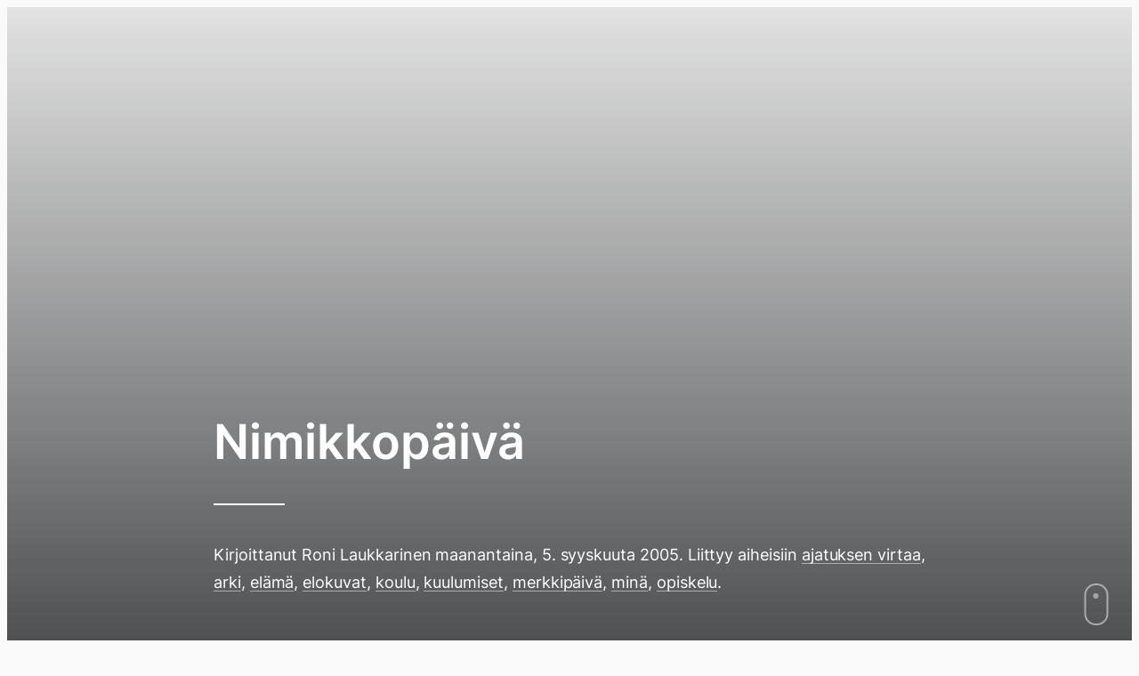

--- FILE ---
content_type: text/html; charset=UTF-8
request_url: https://www.rollemaa.fi/nimikkopaiva/
body_size: 31764
content:
<!doctype html>
<html lang="fi">
<head>
  <meta charset="UTF-8">
  <meta name="viewport" content="width=device-width, initial-scale=1">
  <link rel="profile" href="http://gmpg.org/xfn/11">
  <script data-swup-ignore-script data-domain="rollemaa.fi" src="https://analytics.dude.fi/js/plausible.js"></script>

  <meta name='robots' content='index, follow, max-image-preview:large, max-snippet:-1, max-video-preview:-1' />

	<title>Nimikkopäivä - Rollemaa</title>
	<link rel="canonical" href="https://www.rollemaa.fi/nimikkopaiva/" />
	<meta property="og:locale" content="fi_FI" />
	<meta property="og:type" content="article" />
	<meta property="og:title" content="Nimikkopäivä" />
	<meta property="og:description" content="Tänään on nimipäiväni. Moni blogini lukija ei tiedä oikeaa nimeäni (tai ole jaksanut ottaa selvää), joten olen päättänyt paljastaa sen nimipäiväni kunniaksi. Oikea nimeni on siis Roni. Tiesit sen jos olit katsonut tämän päivän almanakkaa. En tiedä nimestäni kovinkaan paljoa, mutta sen tiedän, että Roni on hepreaa ja tarkoittaa &#8221;iloitse&#8221; puhekielessä. Miksi sitten pidän parempana [&hellip;]" />
	<meta property="og:url" content="https://www.rollemaa.fi/nimikkopaiva/" />
	<meta property="og:site_name" content="Rollemaa" />
	<meta property="article:publisher" content="https://www.facebook.com/rollemaa" />
	<meta property="article:author" content="http://www.facebook.com/rollefb" />
	<meta property="article:published_time" content="2005-09-05T19:31:54+00:00" />
	<meta property="article:modified_time" content="2012-07-29T10:23:04+00:00" />
	<meta property="og:image" content="https://www.rollemaa.fi/media/2022/07/zajz7p2utuu.jpg" />
	<meta property="og:image:width" content="800" />
	<meta property="og:image:height" content="1200" />
	<meta property="og:image:type" content="image/jpeg" />
	<meta name="author" content="Rollemaa.fi" />
	<meta name="twitter:card" content="summary_large_image" />
	<meta name="twitter:creator" content="@rolle" />
	<meta name="twitter:site" content="@rolle" />
	<meta name="twitter:label1" content="Kirjoittanut" />
	<meta name="twitter:data1" content="Rollemaa.fi" />
	<meta name="twitter:label2" content="Arvioitu lukuaika" />
	<meta name="twitter:data2" content="1 minuutti" />
	<script type="application/ld+json" class="yoast-schema-graph">{"@context":"https://schema.org","@graph":[{"@type":"Article","@id":"https://www.rollemaa.fi/nimikkopaiva/#article","isPartOf":{"@id":"https://www.rollemaa.fi/nimikkopaiva/"},"author":{"name":"Rollemaa.fi","@id":"https://www.rollemaa.fi/#/schema/person/3be084900742b07375a8bff555ad18d9"},"headline":"Nimikkopäivä","datePublished":"2005-09-05T19:31:54+00:00","dateModified":"2012-07-29T10:23:04+00:00","mainEntityOfPage":{"@id":"https://www.rollemaa.fi/nimikkopaiva/"},"wordCount":207,"commentCount":0,"keywords":["ajatuksen virtaa","arki","elämä","elokuvat","koulu","kuulumiset","merkkipäivä","minä","opiskelu"],"articleSection":["Luokittelematon"],"inLanguage":"fi","potentialAction":[{"@type":"CommentAction","name":"Comment","target":["https://www.rollemaa.fi/nimikkopaiva/#respond"]}]},{"@type":"WebPage","@id":"https://www.rollemaa.fi/nimikkopaiva/","url":"https://www.rollemaa.fi/nimikkopaiva/","name":"Nimikkopäivä - Rollemaa","isPartOf":{"@id":"https://www.rollemaa.fi/#website"},"datePublished":"2005-09-05T19:31:54+00:00","dateModified":"2012-07-29T10:23:04+00:00","author":{"@id":"https://www.rollemaa.fi/#/schema/person/3be084900742b07375a8bff555ad18d9"},"breadcrumb":{"@id":"https://www.rollemaa.fi/nimikkopaiva/#breadcrumb"},"inLanguage":"fi","potentialAction":[{"@type":"ReadAction","target":["https://www.rollemaa.fi/nimikkopaiva/"]}]},{"@type":"BreadcrumbList","@id":"https://www.rollemaa.fi/nimikkopaiva/#breadcrumb","itemListElement":[{"@type":"ListItem","position":1,"name":"Home","item":"https://www.rollemaa.fi/"},{"@type":"ListItem","position":2,"name":"Nimikkopäivä"}]},{"@type":"WebSite","@id":"https://www.rollemaa.fi/#website","url":"https://www.rollemaa.fi/","name":"Rollemaa","description":"Rollen virtuaalinen paratiisi. Elämää, Internetiä, ilmiöitä.","potentialAction":[{"@type":"SearchAction","target":{"@type":"EntryPoint","urlTemplate":"https://www.rollemaa.fi/?s={search_term_string}"},"query-input":{"@type":"PropertyValueSpecification","valueRequired":true,"valueName":"search_term_string"}}],"inLanguage":"fi"},{"@type":"Person","@id":"https://www.rollemaa.fi/#/schema/person/3be084900742b07375a8bff555ad18d9","name":"Rollemaa.fi","image":{"@type":"ImageObject","inLanguage":"fi","@id":"https://www.rollemaa.fi/#/schema/person/image/","url":"https://www.rollemaa.fi/media/2025/02/cropped-author-info-96x96.jpg","contentUrl":"https://www.rollemaa.fi/media/2025/02/cropped-author-info-96x96.jpg","caption":"Rollemaa.fi"},"sameAs":["https://www.rollemaa.fi","http://www.facebook.com/rollefb","https://x.com/rolle"],"url":"https://www.rollemaa.fi/author/admin/"}]}</script>


<link rel='dns-prefetch' href='//www.rollemaa.fi' />
<link rel="alternate" type="application/rss+xml" title="Rollemaa &raquo; syöte" href="https://www.rollemaa.fi/feed/" />
<link rel="alternate" type="application/rss+xml" title="Rollemaa &raquo; kommenttien syöte" href="https://www.rollemaa.fi/comments/feed/" />
<link rel="alternate" type="application/rss+xml" title="Rollemaa &raquo; Nimikkopäivä kommenttien syöte" href="https://www.rollemaa.fi/nimikkopaiva/feed/" />
<link rel="alternate" title="oEmbed (JSON)" type="application/json+oembed" href="https://www.rollemaa.fi/wp-json/oembed/1.0/embed?url=https%3A%2F%2Fwww.rollemaa.fi%2Fnimikkopaiva%2F" />
<link rel="alternate" title="oEmbed (XML)" type="text/xml+oembed" href="https://www.rollemaa.fi/wp-json/oembed/1.0/embed?url=https%3A%2F%2Fwww.rollemaa.fi%2Fnimikkopaiva%2F&#038;format=xml" />
<style id='wp-img-auto-sizes-contain-inline-css'>
img:is([sizes=auto i],[sizes^="auto," i]){contain-intrinsic-size:3000px 1500px}
/*# sourceURL=wp-img-auto-sizes-contain-inline-css */
</style>
<style id='wp-emoji-styles-inline-css'>

	img.wp-smiley, img.emoji {
		display: inline !important;
		border: none !important;
		box-shadow: none !important;
		height: 1em !important;
		width: 1em !important;
		margin: 0 0.07em !important;
		vertical-align: -0.1em !important;
		background: none !important;
		padding: 0 !important;
	}
/*# sourceURL=wp-emoji-styles-inline-css */
</style>
<style id='wp-block-library-inline-css'>
:root{--wp-block-synced-color:#7a00df;--wp-block-synced-color--rgb:122,0,223;--wp-bound-block-color:var(--wp-block-synced-color);--wp-editor-canvas-background:#ddd;--wp-admin-theme-color:#007cba;--wp-admin-theme-color--rgb:0,124,186;--wp-admin-theme-color-darker-10:#006ba1;--wp-admin-theme-color-darker-10--rgb:0,107,160.5;--wp-admin-theme-color-darker-20:#005a87;--wp-admin-theme-color-darker-20--rgb:0,90,135;--wp-admin-border-width-focus:2px}@media (min-resolution:192dpi){:root{--wp-admin-border-width-focus:1.5px}}.wp-element-button{cursor:pointer}:root .has-very-light-gray-background-color{background-color:#eee}:root .has-very-dark-gray-background-color{background-color:#313131}:root .has-very-light-gray-color{color:#eee}:root .has-very-dark-gray-color{color:#313131}:root .has-vivid-green-cyan-to-vivid-cyan-blue-gradient-background{background:linear-gradient(135deg,#00d084,#0693e3)}:root .has-purple-crush-gradient-background{background:linear-gradient(135deg,#34e2e4,#4721fb 50%,#ab1dfe)}:root .has-hazy-dawn-gradient-background{background:linear-gradient(135deg,#faaca8,#dad0ec)}:root .has-subdued-olive-gradient-background{background:linear-gradient(135deg,#fafae1,#67a671)}:root .has-atomic-cream-gradient-background{background:linear-gradient(135deg,#fdd79a,#004a59)}:root .has-nightshade-gradient-background{background:linear-gradient(135deg,#330968,#31cdcf)}:root .has-midnight-gradient-background{background:linear-gradient(135deg,#020381,#2874fc)}:root{--wp--preset--font-size--normal:16px;--wp--preset--font-size--huge:42px}.has-regular-font-size{font-size:1em}.has-larger-font-size{font-size:2.625em}.has-normal-font-size{font-size:var(--wp--preset--font-size--normal)}.has-huge-font-size{font-size:var(--wp--preset--font-size--huge)}.has-text-align-center{text-align:center}.has-text-align-left{text-align:left}.has-text-align-right{text-align:right}.has-fit-text{white-space:nowrap!important}#end-resizable-editor-section{display:none}.aligncenter{clear:both}.items-justified-left{justify-content:flex-start}.items-justified-center{justify-content:center}.items-justified-right{justify-content:flex-end}.items-justified-space-between{justify-content:space-between}.screen-reader-text{border:0;clip-path:inset(50%);height:1px;margin:-1px;overflow:hidden;padding:0;position:absolute;width:1px;word-wrap:normal!important}.screen-reader-text:focus{background-color:#ddd;clip-path:none;color:#444;display:block;font-size:1em;height:auto;left:5px;line-height:normal;padding:15px 23px 14px;text-decoration:none;top:5px;width:auto;z-index:100000}html :where(.has-border-color){border-style:solid}html :where([style*=border-top-color]){border-top-style:solid}html :where([style*=border-right-color]){border-right-style:solid}html :where([style*=border-bottom-color]){border-bottom-style:solid}html :where([style*=border-left-color]){border-left-style:solid}html :where([style*=border-width]){border-style:solid}html :where([style*=border-top-width]){border-top-style:solid}html :where([style*=border-right-width]){border-right-style:solid}html :where([style*=border-bottom-width]){border-bottom-style:solid}html :where([style*=border-left-width]){border-left-style:solid}html :where(img[class*=wp-image-]){height:auto;max-width:100%}:where(figure){margin:0 0 1em}html :where(.is-position-sticky){--wp-admin--admin-bar--position-offset:var(--wp-admin--admin-bar--height,0px)}@media screen and (max-width:600px){html :where(.is-position-sticky){--wp-admin--admin-bar--position-offset:0px}}

/*# sourceURL=wp-block-library-inline-css */
</style><style id='activitypub-reactions-style-inline-css'>
body.modal-open{overflow:hidden}.activitypub-modal__overlay{align-items:center;background-color:rgba(0,0,0,.5);bottom:0;color:initial;display:flex;justify-content:center;left:0;padding:1rem;position:fixed;right:0;top:0;z-index:100000}.activitypub-modal__overlay.compact{align-items:flex-start;background-color:transparent;bottom:auto;justify-content:flex-start;left:auto;padding:0;position:absolute;right:auto;top:auto;z-index:100}.activitypub-modal__overlay[hidden]{display:none}.activitypub-modal__frame{animation:activitypub-modal-appear .2s ease-out;background-color:var(--wp--preset--color--white,#fff);border-radius:8px;box-shadow:0 5px 15px rgba(0,0,0,.3);display:flex;flex-direction:column;max-height:calc(100vh - 2rem);max-width:660px;overflow:hidden;width:100%}.compact .activitypub-modal__frame{box-shadow:0 2px 8px rgba(0,0,0,.1);max-height:300px;max-width:-moz-min-content;max-width:min-content;min-width:250px;width:auto}.activitypub-modal__header{align-items:center;border-bottom:1px solid var(--wp--preset--color--light-gray,#f0f0f0);display:flex;flex-shrink:0;justify-content:space-between;padding:2rem 2rem 1.5rem}.compact .activitypub-modal__header{display:none}.activitypub-modal__header .activitypub-modal__close{align-items:center;border:none;cursor:pointer;display:flex;justify-content:center;padding:.5rem;width:auto}.activitypub-modal__header .activitypub-modal__close:active{border:none;padding:.5rem}.activitypub-modal__title{font-size:130%;font-weight:600;line-height:1.4;margin:0!important}.activitypub-modal__content{overflow-y:auto}@keyframes activitypub-modal-appear{0%{opacity:0;transform:translateY(20px)}to{opacity:1;transform:translateY(0)}}.wp-block-activitypub-reactions{margin-bottom:2rem;margin-top:2rem;position:relative}.wp-block-activitypub-reactions.has-background,.wp-block-activitypub-reactions.has-border{box-sizing:border-box;padding:2rem}.wp-block-activitypub-reactions .activitypub-reactions{display:flex;flex-direction:column;flex-wrap:wrap}.wp-block-activitypub-reactions .reaction-group{align-items:center;display:flex;gap:.75rem;justify-content:flex-start;margin:.5em 0;position:relative;width:100%}@media(max-width:782px){.wp-block-activitypub-reactions .reaction-group:has(.reaction-avatars:not(:empty)){justify-content:space-between}}.wp-block-activitypub-reactions .reaction-group .reaction-avatars{align-items:center;display:flex;flex-direction:row;list-style:none;margin:0!important;padding:0}.wp-block-activitypub-reactions .reaction-group .reaction-avatars li{margin:0 -10px 0 0;padding:0;transition:transform .2s ease}.wp-block-activitypub-reactions .reaction-group .reaction-avatars li:not([hidden]):not(:has(~li:not([hidden]))){margin-right:0}.wp-block-activitypub-reactions .reaction-group .reaction-avatars li:hover{transform:translateY(-2px);z-index:2}.wp-block-activitypub-reactions .reaction-group .reaction-avatars li a{border-radius:50%;box-shadow:none;display:block;line-height:1;text-decoration:none}.wp-block-activitypub-reactions .reaction-group .reaction-avatar{max-height:32px;max-width:32px;overflow:hidden;-moz-force-broken-image-icon:1;border:.5px solid var(--wp--preset--color--contrast,hsla(0,0%,100%,.8));border-radius:50%;box-shadow:0 0 0 .5px hsla(0,0%,100%,.8),0 1px 3px rgba(0,0,0,.2);transition:transform .6s cubic-bezier(.34,1.56,.64,1);will-change:transform}.wp-block-activitypub-reactions .reaction-group .reaction-avatar:focus-visible,.wp-block-activitypub-reactions .reaction-group .reaction-avatar:hover{position:relative;transform:translateY(-5px);z-index:1}.wp-block-activitypub-reactions .reaction-group .reaction-label{align-items:center;background:none;border:none;border-radius:4px;color:currentcolor;display:flex;flex:0 0 auto;font-size:var(--wp--preset--font-size--small,.875rem);gap:.25rem;padding:.25rem .5rem;text-decoration:none;transition:background-color .2s ease;white-space:nowrap}.wp-block-activitypub-reactions .reaction-group .reaction-label:hover{background-color:rgba(0,0,0,.05);color:currentcolor}.wp-block-activitypub-reactions .reaction-group .reaction-label:focus:not(:disabled){box-shadow:none;outline:1px solid currentcolor;outline-offset:2px}.reactions-list{list-style:none;margin:0!important;padding:.5rem}.components-popover__content>.reactions-list{padding:0}.reactions-list .reaction-item{margin:0 0 .5rem}.reactions-list .reaction-item:last-child{margin-bottom:0}.reactions-list .reaction-item a{align-items:center;border-radius:4px;box-shadow:none;color:inherit;display:flex;gap:.75rem;padding:.5rem;text-decoration:none;transition:background-color .2s ease}.reactions-list .reaction-item a:hover{background-color:rgba(0,0,0,.03)}.reactions-list .reaction-item img{border:1px solid var(--wp--preset--color--light-gray,#f0f0f0);border-radius:50%;box-shadow:none;height:36px;width:36px}.reactions-list .reaction-item .reaction-name{font-size:var(--wp--preset--font-size--small,.875rem)}.activitypub-popover .components-popover__content{box-shadow:0 2px 8px rgba(0,0,0,.1);max-height:300px;max-width:-moz-min-content;max-width:min-content;min-width:250px;padding:.5rem;width:auto}.wp-block-activitypub-reactions.is-style-compact .wp-block-heading{margin-bottom:.5em}.wp-block-activitypub-reactions.is-style-compact .activitypub-reactions{display:inline-flex;flex-direction:row;flex-wrap:wrap;gap:.5em}.wp-block-activitypub-reactions.is-style-compact .reaction-group{display:inline-flex;margin:0;width:auto}

/*# sourceURL=https://www.rollemaa.fi/content/plugins/activitypub/build/reactions/style-index.css */
</style>
<style id='global-styles-inline-css'>
:root{--wp--preset--aspect-ratio--square: 1;--wp--preset--aspect-ratio--4-3: 4/3;--wp--preset--aspect-ratio--3-4: 3/4;--wp--preset--aspect-ratio--3-2: 3/2;--wp--preset--aspect-ratio--2-3: 2/3;--wp--preset--aspect-ratio--16-9: 16/9;--wp--preset--aspect-ratio--9-16: 9/16;--wp--preset--color--black: #000000;--wp--preset--color--cyan-bluish-gray: #abb8c3;--wp--preset--color--white: #ffffff;--wp--preset--color--pale-pink: #f78da7;--wp--preset--color--vivid-red: #cf2e2e;--wp--preset--color--luminous-vivid-orange: #ff6900;--wp--preset--color--luminous-vivid-amber: #fcb900;--wp--preset--color--light-green-cyan: #7bdcb5;--wp--preset--color--vivid-green-cyan: #00d084;--wp--preset--color--pale-cyan-blue: #8ed1fc;--wp--preset--color--vivid-cyan-blue: #0693e3;--wp--preset--color--vivid-purple: #9b51e0;--wp--preset--gradient--vivid-cyan-blue-to-vivid-purple: linear-gradient(135deg,rgb(6,147,227) 0%,rgb(155,81,224) 100%);--wp--preset--gradient--light-green-cyan-to-vivid-green-cyan: linear-gradient(135deg,rgb(122,220,180) 0%,rgb(0,208,130) 100%);--wp--preset--gradient--luminous-vivid-amber-to-luminous-vivid-orange: linear-gradient(135deg,rgb(252,185,0) 0%,rgb(255,105,0) 100%);--wp--preset--gradient--luminous-vivid-orange-to-vivid-red: linear-gradient(135deg,rgb(255,105,0) 0%,rgb(207,46,46) 100%);--wp--preset--gradient--very-light-gray-to-cyan-bluish-gray: linear-gradient(135deg,rgb(238,238,238) 0%,rgb(169,184,195) 100%);--wp--preset--gradient--cool-to-warm-spectrum: linear-gradient(135deg,rgb(74,234,220) 0%,rgb(151,120,209) 20%,rgb(207,42,186) 40%,rgb(238,44,130) 60%,rgb(251,105,98) 80%,rgb(254,248,76) 100%);--wp--preset--gradient--blush-light-purple: linear-gradient(135deg,rgb(255,206,236) 0%,rgb(152,150,240) 100%);--wp--preset--gradient--blush-bordeaux: linear-gradient(135deg,rgb(254,205,165) 0%,rgb(254,45,45) 50%,rgb(107,0,62) 100%);--wp--preset--gradient--luminous-dusk: linear-gradient(135deg,rgb(255,203,112) 0%,rgb(199,81,192) 50%,rgb(65,88,208) 100%);--wp--preset--gradient--pale-ocean: linear-gradient(135deg,rgb(255,245,203) 0%,rgb(182,227,212) 50%,rgb(51,167,181) 100%);--wp--preset--gradient--electric-grass: linear-gradient(135deg,rgb(202,248,128) 0%,rgb(113,206,126) 100%);--wp--preset--gradient--midnight: linear-gradient(135deg,rgb(2,3,129) 0%,rgb(40,116,252) 100%);--wp--preset--font-size--small: 13px;--wp--preset--font-size--medium: 20px;--wp--preset--font-size--large: 36px;--wp--preset--font-size--x-large: 42px;--wp--preset--spacing--20: 0.44rem;--wp--preset--spacing--30: 0.67rem;--wp--preset--spacing--40: 1rem;--wp--preset--spacing--50: 1.5rem;--wp--preset--spacing--60: 2.25rem;--wp--preset--spacing--70: 3.38rem;--wp--preset--spacing--80: 5.06rem;--wp--preset--shadow--natural: 6px 6px 9px rgba(0, 0, 0, 0.2);--wp--preset--shadow--deep: 12px 12px 50px rgba(0, 0, 0, 0.4);--wp--preset--shadow--sharp: 6px 6px 0px rgba(0, 0, 0, 0.2);--wp--preset--shadow--outlined: 6px 6px 0px -3px rgb(255, 255, 255), 6px 6px rgb(0, 0, 0);--wp--preset--shadow--crisp: 6px 6px 0px rgb(0, 0, 0);}:where(.is-layout-flex){gap: 0.5em;}:where(.is-layout-grid){gap: 0.5em;}body .is-layout-flex{display: flex;}.is-layout-flex{flex-wrap: wrap;align-items: center;}.is-layout-flex > :is(*, div){margin: 0;}body .is-layout-grid{display: grid;}.is-layout-grid > :is(*, div){margin: 0;}:where(.wp-block-columns.is-layout-flex){gap: 2em;}:where(.wp-block-columns.is-layout-grid){gap: 2em;}:where(.wp-block-post-template.is-layout-flex){gap: 1.25em;}:where(.wp-block-post-template.is-layout-grid){gap: 1.25em;}.has-black-color{color: var(--wp--preset--color--black) !important;}.has-cyan-bluish-gray-color{color: var(--wp--preset--color--cyan-bluish-gray) !important;}.has-white-color{color: var(--wp--preset--color--white) !important;}.has-pale-pink-color{color: var(--wp--preset--color--pale-pink) !important;}.has-vivid-red-color{color: var(--wp--preset--color--vivid-red) !important;}.has-luminous-vivid-orange-color{color: var(--wp--preset--color--luminous-vivid-orange) !important;}.has-luminous-vivid-amber-color{color: var(--wp--preset--color--luminous-vivid-amber) !important;}.has-light-green-cyan-color{color: var(--wp--preset--color--light-green-cyan) !important;}.has-vivid-green-cyan-color{color: var(--wp--preset--color--vivid-green-cyan) !important;}.has-pale-cyan-blue-color{color: var(--wp--preset--color--pale-cyan-blue) !important;}.has-vivid-cyan-blue-color{color: var(--wp--preset--color--vivid-cyan-blue) !important;}.has-vivid-purple-color{color: var(--wp--preset--color--vivid-purple) !important;}.has-black-background-color{background-color: var(--wp--preset--color--black) !important;}.has-cyan-bluish-gray-background-color{background-color: var(--wp--preset--color--cyan-bluish-gray) !important;}.has-white-background-color{background-color: var(--wp--preset--color--white) !important;}.has-pale-pink-background-color{background-color: var(--wp--preset--color--pale-pink) !important;}.has-vivid-red-background-color{background-color: var(--wp--preset--color--vivid-red) !important;}.has-luminous-vivid-orange-background-color{background-color: var(--wp--preset--color--luminous-vivid-orange) !important;}.has-luminous-vivid-amber-background-color{background-color: var(--wp--preset--color--luminous-vivid-amber) !important;}.has-light-green-cyan-background-color{background-color: var(--wp--preset--color--light-green-cyan) !important;}.has-vivid-green-cyan-background-color{background-color: var(--wp--preset--color--vivid-green-cyan) !important;}.has-pale-cyan-blue-background-color{background-color: var(--wp--preset--color--pale-cyan-blue) !important;}.has-vivid-cyan-blue-background-color{background-color: var(--wp--preset--color--vivid-cyan-blue) !important;}.has-vivid-purple-background-color{background-color: var(--wp--preset--color--vivid-purple) !important;}.has-black-border-color{border-color: var(--wp--preset--color--black) !important;}.has-cyan-bluish-gray-border-color{border-color: var(--wp--preset--color--cyan-bluish-gray) !important;}.has-white-border-color{border-color: var(--wp--preset--color--white) !important;}.has-pale-pink-border-color{border-color: var(--wp--preset--color--pale-pink) !important;}.has-vivid-red-border-color{border-color: var(--wp--preset--color--vivid-red) !important;}.has-luminous-vivid-orange-border-color{border-color: var(--wp--preset--color--luminous-vivid-orange) !important;}.has-luminous-vivid-amber-border-color{border-color: var(--wp--preset--color--luminous-vivid-amber) !important;}.has-light-green-cyan-border-color{border-color: var(--wp--preset--color--light-green-cyan) !important;}.has-vivid-green-cyan-border-color{border-color: var(--wp--preset--color--vivid-green-cyan) !important;}.has-pale-cyan-blue-border-color{border-color: var(--wp--preset--color--pale-cyan-blue) !important;}.has-vivid-cyan-blue-border-color{border-color: var(--wp--preset--color--vivid-cyan-blue) !important;}.has-vivid-purple-border-color{border-color: var(--wp--preset--color--vivid-purple) !important;}.has-vivid-cyan-blue-to-vivid-purple-gradient-background{background: var(--wp--preset--gradient--vivid-cyan-blue-to-vivid-purple) !important;}.has-light-green-cyan-to-vivid-green-cyan-gradient-background{background: var(--wp--preset--gradient--light-green-cyan-to-vivid-green-cyan) !important;}.has-luminous-vivid-amber-to-luminous-vivid-orange-gradient-background{background: var(--wp--preset--gradient--luminous-vivid-amber-to-luminous-vivid-orange) !important;}.has-luminous-vivid-orange-to-vivid-red-gradient-background{background: var(--wp--preset--gradient--luminous-vivid-orange-to-vivid-red) !important;}.has-very-light-gray-to-cyan-bluish-gray-gradient-background{background: var(--wp--preset--gradient--very-light-gray-to-cyan-bluish-gray) !important;}.has-cool-to-warm-spectrum-gradient-background{background: var(--wp--preset--gradient--cool-to-warm-spectrum) !important;}.has-blush-light-purple-gradient-background{background: var(--wp--preset--gradient--blush-light-purple) !important;}.has-blush-bordeaux-gradient-background{background: var(--wp--preset--gradient--blush-bordeaux) !important;}.has-luminous-dusk-gradient-background{background: var(--wp--preset--gradient--luminous-dusk) !important;}.has-pale-ocean-gradient-background{background: var(--wp--preset--gradient--pale-ocean) !important;}.has-electric-grass-gradient-background{background: var(--wp--preset--gradient--electric-grass) !important;}.has-midnight-gradient-background{background: var(--wp--preset--gradient--midnight) !important;}.has-small-font-size{font-size: var(--wp--preset--font-size--small) !important;}.has-medium-font-size{font-size: var(--wp--preset--font-size--medium) !important;}.has-large-font-size{font-size: var(--wp--preset--font-size--large) !important;}.has-x-large-font-size{font-size: var(--wp--preset--font-size--x-large) !important;}
/*# sourceURL=global-styles-inline-css */
</style>

<style id='classic-theme-styles-inline-css'>
/*! This file is auto-generated */
.wp-block-button__link{color:#fff;background-color:#32373c;border-radius:9999px;box-shadow:none;text-decoration:none;padding:calc(.667em + 2px) calc(1.333em + 2px);font-size:1.125em}.wp-block-file__button{background:#32373c;color:#fff;text-decoration:none}
/*# sourceURL=/wp-includes/css/classic-themes.min.css */
</style>
<link rel='stylesheet' id='styles-css' href='https://www.rollemaa.fi/content/themes/minimalistmadness/css/prod/global.css?ver=1753369949' media='all' />
<link rel="https://api.w.org/" href="https://www.rollemaa.fi/wp-json/" /><link rel="alternate" title="JSON" type="application/json" href="https://www.rollemaa.fi/wp-json/wp/v2/posts/566" /><link rel="EditURI" type="application/rsd+xml" title="RSD" href="https://www.rollemaa.fi/wp/xmlrpc.php?rsd" />
<meta name="generator" content="WordPress 6.9" />
<link rel='shortlink' href='https://www.rollemaa.fi/?p=566' />
<meta property="fediverse:creator" name="fediverse:creator" content="rolle@mementomori.social"/>
<meta property="fediverse:creator" name="fediverse:creator" content="admin@www.rollemaa.fi" />
<link rel="friends-base-url" href="https://www.rollemaa.fi/wp-json/friends/v1" />

<link rel="alternate" title="ActivityPub (JSON)" type="application/activity+json" href="https://www.rollemaa.fi/nimikkopaiva/" />
<link rel="icon" href="https://www.rollemaa.fi/media/2023/08/rollemaa-favicon-2023-500x500.png" sizes="32x32" />
<link rel="icon" href="https://www.rollemaa.fi/media/2023/08/rollemaa-favicon-2023-500x500.png" sizes="192x192" />
<link rel="apple-touch-icon" href="https://www.rollemaa.fi/media/2023/08/rollemaa-favicon-2023-500x500.png" />
<meta name="msapplication-TileImage" content="https://www.rollemaa.fi/media/2023/08/rollemaa-favicon-2023-500x500.png" />
</head>

<body class="wp-singular post-template-default single single-post postid-566 single-format-standard wp-theme-minimalistmadness no-js">
<div class="loading-animation" aria-hidden="true"><div class="ripple" aria-hidden="true"></div></div>

<script data-swup-ignore-script>
function setTheme(themeName) {
  localStorage.setItem('theme', themeName);
  document.documentElement.className = themeName;
}

function toggleTheme() {
  if (localStorage.getItem('theme') === 'theme-dark') {
    setTheme('theme-light');
  } else {
    setTheme('theme-dark');
  }
}

function themeSetup() {
  if (window.matchMedia && window.matchMedia('(prefers-color-scheme: dark)').matches && localStorage.getItem('theme') !== 'theme-light') {
    setTheme('theme-dark');
  }

  if (localStorage.getItem('theme') === 'theme-dark') {
    setTheme('theme-dark');
    document.getElementById('color-scheme-toggle-dark').checked = true;
    document.getElementById('color-scheme-toggle-light').checked = false;
    document.getElementById('color-scheme-toggle-auto').checked = false;
  } else {
    setTheme('theme-light');
    document.getElementById('color-scheme-toggle-dark').checked = false;
    document.getElementById('color-scheme-toggle-light').checked = true;
    document.getElementById('color-scheme-toggle-auto').checked = false;
  }

  document.querySelectorAll('#dark-mode-footer-toggle input').forEach(function(el) {
    el.addEventListener('change', function() {
      if (this.value === 'light') {
        setTheme('theme-light');
      } else if (this.value === 'dark') {
        setTheme('theme-dark');
      } else {
        localStorage.removeItem('theme');

        if (window.matchMedia && window.matchMedia('(prefers-color-scheme: dark)').matches) {
          setTheme('theme-dark');
        } else {
          setTheme('theme-light');
        }
      }
    });
  });
}

document.addEventListener('DOMContentLoaded', function() {
  themeSetup();
});
</script>

  <a class="skip-link screen-reader-text" href="#content">Siirry suoraan sisältöön</a>
    <div class="site" id="swup">

    <div class="rain-wrapper">
      <div class="rain front-row"></div>
      <div class="rain back-row"></div>
    </div>

    <header class="site-head">
      <div class="site-head-container">
        <a class="nav-burger" href="#">
          <div class="hamburger hamburger--collapse" aria-label="Menu" role="button" aria-controls="navigation">
            <div class="hamburger-box">
              <div class="hamburger-inner"></div>
            </div>
          </div>
        </a>

        <nav class="site-head-left" role="navigation">
          <ul class="nav menu-items" role="menu"><li id="menu-item-26560" class="menu-item menu-item-type-post_type menu-item-object-page menu-item-home minimalistmadness-menu-item menu-item-26560"><a data-swup-preload href="https://www.rollemaa.fi/">Blogi</a></li>
<li id="menu-item-26435" class="menu-item menu-item-type-post_type_archive menu-item-object-diary minimalistmadness-menu-item menu-item-26435"><a data-swup-preload href="https://www.rollemaa.fi/lokikirja/">Lokikirja</a></li>
<li id="menu-item-8602" class="menu-item menu-item-type-post_type menu-item-object-page minimalistmadness-menu-item menu-item-8602"><a data-swup-preload href="https://www.rollemaa.fi/arkisto/">Arkisto</a></li>
<li id="menu-item-8604" class="menu-item menu-item-type-post_type menu-item-object-page minimalistmadness-menu-item menu-item-8604"><a data-swup-preload href="https://www.rollemaa.fi/info/">Tietoa</a></li>
<li id="menu-item-31004" class="menu-item menu-item-type-post_type menu-item-object-page minimalistmadness-menu-item menu-item-31004"><a data-swup-preload href="https://www.rollemaa.fi/kirja/">Kirja</a></li>
</ul>        </nav><!-- #nav -->

        <div class="site-head-center">
          <a class="site-head-logo" href="https://www.rollemaa.fi"><svg xmlns="http://www.w3.org/2000/svg" width="24" height="24" viewBox="0 0 24 24"><g data-name="Layer 2"><g data-name="umbrella"><rect width="24" height="24" opacity="0"/><path fill="currentColor" d="M12 2A10 10 0 0 0 2 12a1 1 0 0 0 1 1h8v6a3 3 0 0 0 6 0 1 1 0 0 0-2 0 1 1 0 0 1-2 0v-6h8a1 1 0 0 0 1-1A10 10 0 0 0 12 2zm-7.94 9a8 8 0 0 1 15.88 0z"/></g></g></svg>Rollemaa</a>
        </div>
        <div class="site-head-right">
          <button class="search-trigger" type="button"><svg xmlns="http://www.w3.org/2000/svg" width="16" height="16" viewBox="0 0 24 24" fill="none" stroke="currentColor" stroke-width="2" stroke-linecap="round" stroke-linejoin="round" class="feather feather-search"><circle cx="11" cy="11" r="8"/><path d="M21 21l-4.35-4.35"/></svg>
<span>Haku</span></button>
        </div>
      </div>
    </header>

  <div class="overlay overlay-search">
    <div class="container">

      <div class="search-form">
        <button type="button" class="search-icon" aria-label="toggle search">
          <svg xmlns="http://www.w3.org/2000/svg" width="20" height="20" viewBox="375.045 607.885 30.959 30.33"><path fill="currentColor" d="M405.047 633.805l-7.007-6.542a3.041 3.041 0 0 0-.408-.319 12.236 12.236 0 0 0 2.025-6.753c0-6.796-5.51-12.306-12.307-12.306s-12.306 5.51-12.306 12.306 5.509 12.306 12.306 12.306c2.565 0 4.945-.786 6.916-2.128.122.172.257.337.418.488l7.006 6.542c1.122 1.048 2.783 1.093 3.709.101.928-.993.77-2.647-.352-3.695zm-17.696-4.754a8.86 8.86 0 1 1 0-17.72 8.86 8.86 0 0 1 0 17.72z"></path></svg>
          <span class="tcon-visuallyhidden">Toggle search</span>
        </button>

        <input id="search-input" aria-label="Hae kirjoituksia" type="search" name="search" class="search search-input" placeholder="Hae kirjoituksia">

        <button class="button button-close"><svg xmlns="http://www.w3.org/2000/svg" width="32" height="32" viewBox="0 0 24 24" fill="currentColor"><path d="M13.46 12L19 17.54V19h-1.46L12 13.46 6.46 19H5v-1.46L10.54 12 5 6.46V5h1.46L12 10.54 17.54 5H19v1.46L13.46 12z"/></svg>
 <span>Sulje</span></button>
      </div>

      <ul id="search-results" class="search-results"></ul>
    </div>
  </div>

  <div class="site-content">

<div id="primary" class="content-area">
  <main id="main" class="site-main">

    
    <article id="post-566" class="post-566 post type-post status-publish format-standard hentry category-luokittelematon tag-ajatuksen-virtaa tag-arki tag-elama tag-elokuvat tag-koulu tag-kuulumiset tag-merkkipaiva tag-mina tag-opiskelu">
      
<header class="hero-single" itemscope itemtype="http://schema.org/WPHeader">

  <div class="image image-background image-background-layer">
    </div>

  <div class="shade" aria-hidden="true"></div>

  <div class="site-branding screen-reader-text">
    <p class="site-title"><a href="https://www.rollemaa.fi/" rel="home"><span class="screen-reader-text">Rollemaa</span></a></p>
  </div><!-- .site-branding -->

  <div class="article-title-area transition-fade">
    <h1 itemprop="headline" id="content">Nimikkopäivä</h1>
    <p itemprop="about" class="article-description">Kirjoittanut <span rel="author">Roni Laukkarinen</span> <time datetime="2005-09-05T21:31:54+03:00">maanantaina, 5. syyskuuta 2005</time>. Liittyy aiheisiin <a href="https://www.rollemaa.fi/avainsana/ajatuksen-virtaa/" rel="tag">ajatuksen virtaa</a>, <a href="https://www.rollemaa.fi/avainsana/arki/" rel="tag">arki</a>, <a href="https://www.rollemaa.fi/avainsana/elama/" rel="tag">elämä</a>, <a href="https://www.rollemaa.fi/avainsana/elokuvat/" rel="tag">elokuvat</a>, <a href="https://www.rollemaa.fi/avainsana/koulu/" rel="tag">koulu</a>, <a href="https://www.rollemaa.fi/avainsana/kuulumiset/" rel="tag">kuulumiset</a>, <a href="https://www.rollemaa.fi/avainsana/merkkipaiva/" rel="tag">merkkipäivä</a>, <a href="https://www.rollemaa.fi/avainsana/mina/" rel="tag">minä</a>, <a href="https://www.rollemaa.fi/avainsana/opiskelu/" rel="tag">opiskelu</a>.</p>
  </div>

<aside class="scroll-indicator">
  <a class="animated-mouse" href="#article-text-content" title="Hyppää sisältöön">
    <div class="animated-mouse-pointer"><p class="screen-reader-text">Hyppää sisältöön klikkaamalla tästä tai rullaa alaspäin</p></div>
  </a>
  <a class="swiping-hand" href="#article-text-content" title="Hyppää sisältöön">
    <div class="hand-icon"><svg xmlns="http://www.w3.org/2000/svg" width="50" height="62.5" viewBox="0 0 100 125" fill="currentColor"><path d="M30.597 38.527a1.5 1.5 0 0 1-1.5-1.5V8.465a1.5 1.5 0 1 1 3 0v28.563a1.5 1.5 0 0 1-1.5 1.499z"/><path d="M38.104 15.951c-.384 0-.768-.146-1.061-.439l-6.446-6.446-6.446 6.446a1.5 1.5 0 1 1-2.121-2.121l7.507-7.507a1.5 1.5 0 0 1 2.121 0l7.507 7.507a1.5 1.5 0 0 1-1.061 2.56zm34.068 78.605c-.187 0-.338-.01-.434-.019H53.031a3.318 3.318 0 0 1-.153.003c-1.822 0-3.116-.774-3.462-2.07-.121-.45-.058-6.303-.422-6.932-6.998-8.932-14.939-26.81-15.274-27.566-.021-.05-4.701-14.782-4.701-14.782-.434-1.397.951-1.954 1.43-1.954 7.481 0 11.809 3.473 13.216 10.613.856 1.057 1.782 2.17 2.605 3.132-.638-7.433-2.525-24.445-3.839-35.748-.193-2.132-.075-6.341 4.501-6.687 2.225-.169 4.001 1.838 4.614 4.917l5.088 24.793c.72-.425 1.346-.772 3.003-.895 1.722-.127 3.083.76 3.813 1.984.514-.227 1.167-.384 1.988-.384 2.584 0 4.646 1.705 5.016 4.147l.173 1.092a5.29 5.29 0 0 1 2.469-.645c2.594 0 4.551 1.887 4.868 4.694 1.036 9.155.242 21.499-2.071 32.214-.094.438-.229 6.457-.314 7.422-.146 1.622-1.482 2.671-3.407 2.671zm.48-3.019c.063 0 .16-7.023.308-7.706 2.215-10.261 3.009-22.524 2.022-31.243-.069-.611-.392-2.032-1.888-2.032-.813 0-1.9.666-1.9 1.348a1.5 1.5 0 0 1-2.982.234l-.725-4.571c-.15-.994-.711-1.722-2.051-1.605-1.003.087-1.128.803-1.104.998l.048.291a1.5 1.5 0 0 1-2.95.541 5.58 5.58 0 0 1-.078-.487l-.333-2.055c-.066-.298-.664-.852-1.805-.781-1.345.084-1.833.796-1.949 1.419a1.5 1.5 0 0 1-1.462 1.224c-.748-.021-1.338-.496-1.482-1.198l-5.716-27.855c-.305-1.529-.768-2.621-1.912-2.469-1.807.241-1.39 2.105-1.279 3.337 4.505 38.772 4.096 39.974 3.961 40.368a1.58 1.58 0 0 1-1.462 1.045c-.758 0-1.258 0-6.822-6.898a1.507 1.507 0 0 1-.309-.677c-.943-5.262-3.451-7.868-8.25-8.416l3.963 12.485c.568 1.272 8.313 18.501 14.88 26.885.925 1.179.374 7.823.604 7.823.249-.002 20.673-.005 20.673-.005z"/><path d="M56.139 49.304a1.5 1.5 0 0 1-1.474-1.229l-.394-2.146a1.5 1.5 0 0 1 2.951-.541l.394 2.146a1.5 1.5 0 0 1-1.477 1.77zm7.141 2.36a1.5 1.5 0 0 1-1.482-1.281l-.523-3.551a1.502 1.502 0 0 1 1.266-1.703 1.505 1.505 0 0 1 1.703 1.266l.523 3.551a1.502 1.502 0 0 1-1.487 1.718zm5.377 3.314l-.536-3.422a1.5 1.5 0 1 1 2.963-.465l.536 3.422c.129.818-.107 1.506-1.139 1.683-.954.165-1.709-.479-1.824-1.218z"/></svg>
<p class="screen-reader-text">Hyppää sisältöön pyyhkimällä näyttöä sormella ylöspäin tai klikkaamalla tästä</p></div>
  </a>
</aside>

</header>

<div class="nav-article-wrapper">
  <div class="container container-nav-article">
    <nav id="nav" class="nav-article">

      <ul class="menu-items" id="menu"><li class="menu-item menu-item-type-post_type menu-item-object-page menu-item-home minimalistmadness-menu-item menu-item-26560"><a data-swup-preload href="https://www.rollemaa.fi/">Blogi</a></li>
<li class="menu-item menu-item-type-post_type_archive menu-item-object-diary minimalistmadness-menu-item menu-item-26435"><a data-swup-preload href="https://www.rollemaa.fi/lokikirja/">Lokikirja</a></li>
<li class="menu-item menu-item-type-post_type menu-item-object-page minimalistmadness-menu-item menu-item-8602"><a data-swup-preload href="https://www.rollemaa.fi/arkisto/">Arkisto</a></li>
<li class="menu-item menu-item-type-post_type menu-item-object-page minimalistmadness-menu-item menu-item-8604"><a data-swup-preload href="https://www.rollemaa.fi/info/">Tietoa</a></li>
<li class="menu-item menu-item-type-post_type menu-item-object-page minimalistmadness-menu-item menu-item-31004"><a data-swup-preload href="https://www.rollemaa.fi/kirja/">Kirja</a></li>
</ul>
    </nav><!-- #site-navigation -->
  </div>
</div>

      <div class="container container-article" id="article-text-content">
        <article class="entry-content article-content">

          
          
                      <div class="notification-box old">
              <svg xmlns="http://www.w3.org/2000/svg" width="80" height="100" fill="currentColor" viewBox="0 0 64 80"><path d="M33 9.021V8a1 1 0 0 0-2 0v1.022C17.677 9.464 7 18.702 7 30a1 1 0 0 0 1 1h.349c.423 0 .801-.267.943-.666A5.006 5.006 0 0 1 14 27c1.678 0 3.235.837 4.167 2.24.371.559 1.295.559 1.666 0A4.996 4.996 0 0 1 24 27a5.005 5.005 0 0 1 4.708 3.333c.142.4.52.667.943.667H31v21c0 1.654-1.346 3-3 3s-3-1.346-3-3a1 1 0 1 0-2 0c0 2.757 2.243 5 5 5s5-2.243 5-5V31h1.349a.999.999 0 0 0 .942-.666A5.009 5.009 0 0 1 40 27c1.678 0 3.236.837 4.167 2.24.371.558 1.295.558 1.666 0A4.994 4.994 0 0 1 50 27c2.11 0 4.002 1.34 4.709 3.333a1 1 0 0 0 .942.667H56a1 1 0 0 0 1-1C57 18.702 46.322 9.464 33 9.021z"/></svg>
              <h2>Arkistomatskua</h2>
              <p>Otathan huomioon, että tämä on yli <b>21 vuotta vanha</b> artikkeli, joten sisältö ei ole välttämättä ihan ajan tasalla. Olin artikkelin kirjoittamishetkellä 17-vuotias.</p>
            </div>
          
          <p>Tänään on nimipäiväni. Moni blogini lukija ei tiedä oikeaa nimeäni (tai ole jaksanut ottaa selvää), joten olen päättänyt paljastaa sen nimipäiväni kunniaksi. Oikea nimeni on siis Roni. Tiesit sen jos olit katsonut tämän päivän almanakkaa. En tiedä nimestäni kovinkaan paljoa, mutta sen tiedän, että Roni on hepreaa ja tarkoittaa &#8221;iloitse&#8221; puhekielessä. Miksi sitten pidän parempana kutsumanimenä Rollea? Koska tunnen kaksi Ronia jo entuudestaan ja pidän enemmän lempinimestäni. Olisikohan tässä tarpeeksi argumentteja. Hyvää nimipäivää siis minulle. Ja kukaan ei koskaan kommentoi. Edes nimipäivänä. Höh.</p>
<p>Viikonloppu meni nopeasti. Katsoin pari elokuvaa, pelasin Ultima Onlinea ja luin kirjoja. The Island oli aivan loistava. Pitää katsoa vielä joskus uudestaan. Antaisin viisi tähteä. Erinomainen. Ewan McGregor sopi roolin loistavasti ja vastanäyttelijä Charlett Johansson yllätti minut positiivisesti. Eli loistava v-loppu. Mutta lyhyt. Kuten aina. Tänään oli äidinkielen väittely, mikä piti suunnitella. Ikävä kyllä, en ollut valmistautunut yhtään. Kirjoitin viisi ranskalaista viivaa tunnin alussa, miksi Neste-Ralli pitäisi poistaa Jyväskylästä. Ihan hyvin se sitten meni siihen nähden, kuinka paljon käytin aikaa valmisteluun. Aiheessa ei ollut valinnanvaraa.</p>

          <!-- Reactions block: No reactions found. -->
          
          <div class="author-info">
            <div class="author-col author-col-avatar">
              <img src="https://www.rollemaa.fi/content/themes/minimalistmadness/images/author-info.jpg" alt="Kuva Roni Laukkarisesta" />
            </div>

            <div class="author-col author-col-info">
              <h3>Roni Laukkarinen</h3>
              <p class="description">Kirjoittaja on 37-vuotias elämäntapanörtti, ammatiltaan yrittäjä ja teknologiajohtaja perustamassaan <a href="https://www.dude.fi" class="author-link no-external-link-indicator">digitoimistossa</a>, verkkosivujen tekijä, koukussa kirjoittamiseen 5-vuotiaasta. Päivät kuluu <a href="https://twitter.com/streetlazer" class="author-link no-external-link-indicator">monipuolisen</a> <a href="https://www.last.fm/user/rolle-" class="author-link no-external-link-indicator">musiikkiharrastuksen</a>, retropelien ja koodaamisen parissa, mutta arkea piristyttää myös vaimo ja kaksi lasta. <a href="https://mementomori.social/@rolle" rel="me" class="author-link no-external-link-indicator">Mastodon</a> ja <a href="https://www.rollekino.fi" class="author-link no-external-link-indicator">leffat</a> lähellä sydäntä.</p>

              <p class="button-paragraph"><a class="button" href="https://www.rollemaa.fi/info/">Lue Rollesta lisää</a></p>
            </div>
          </div>
        </article><!-- .entry-content -->

      </div><!-- .container-article -->

      
  <section class="block block-four-posts block-most-popular block-related">
    <div class="container">

    <header class="post-head inverted">
      <h2><span><svg width="24" height="24" xmlns="http://www.w3.org/2000/svg" fill-rule="evenodd" clip-rule="evenodd" viewBox="0 0 24 24"><path fill="currentColor" d="M11 2.206l-6.235 7.528-.765-.645 7.521-9 7.479 9-.764.646-6.236-7.53v21.884h-1v-21.883z"/></svg>Lisää luettavaa</span></h2>
    </header>

      <div class="post-feed">
        
          <article class="entry post-card post">
            <div class="post-card-content">
              <a data-swup-preload href="https://www.rollemaa.fi/terminaattoreita-linuxia-ja-masennusta/" class="global-link" aria-hidden="true" tabindex="-1"><span class="screen-reader-text">Terminaattoreita, linuxia ja masennusta</span></a>

            <h2 class="post-card-title"><a href="https://www.rollemaa.fi/terminaattoreita-linuxia-ja-masennusta/">Terminaattoreita, linuxia ja masennusta</a></h2>
            <div class="post-card-image"><div class="img"><p class="post-card-details"><time datetime="2005-09-05T21:31:54+03:00">22. helmikuuta 2009</time></p><div class="image image-background image-background-layer">    <img loading="lazy"
      alt=""
      src="https://www.rollemaa.fi/media/2017/07/kuvituskuva1.jpg"
                />
    </div></div></div>
            </div>
          </article>

        
          <article class="entry post-card post">
            <div class="post-card-content">
              <a data-swup-preload href="https://www.rollemaa.fi/kuulumisia-tien-paalta/" class="global-link" aria-hidden="true" tabindex="-1"><span class="screen-reader-text">Kuulumisia tien päältä</span></a>

            <h2 class="post-card-title"><a href="https://www.rollemaa.fi/kuulumisia-tien-paalta/">Kuulumisia tien päältä</a></h2>
            <div class="post-card-image"><div class="img"><p class="post-card-details"><time datetime="2005-09-05T21:31:54+03:00">13. tammikuuta 2011</time></p><div class="image image-background image-background-layer">    <img loading="lazy"
      alt=""
      src="https://www.rollemaa.fi/media/2017/08/kuvituskuva98.jpg"
                />
    </div></div></div>
            </div>
          </article>

        
          <article class="entry post-card post">
            <div class="post-card-content">
              <a data-swup-preload href="https://www.rollemaa.fi/kielen-oppiminen/" class="global-link" aria-hidden="true" tabindex="-1"><span class="screen-reader-text">Kielen oppiminen</span></a>

            <h2 class="post-card-title"><a href="https://www.rollemaa.fi/kielen-oppiminen/">Kielen oppiminen</a></h2>
            <div class="post-card-image"><div class="img"><p class="post-card-details"><time datetime="2005-09-05T21:31:54+03:00">6. elokuuta 2010</time></p><div class="image image-background image-background-layer">    <img loading="lazy"
      alt=""
      src="https://www.rollemaa.fi/media/2017/07/kuvituskuva28.jpg"
                />
    </div></div></div>
            </div>
          </article>

        
          <article class="entry post-card post">
            <div class="post-card-content">
              <a data-swup-preload href="https://www.rollemaa.fi/huomaa-alleviivatut-kohdat/" class="global-link" aria-hidden="true" tabindex="-1"><span class="screen-reader-text">Huomaa alleviivatut kohdat</span></a>

            <h2 class="post-card-title"><a href="https://www.rollemaa.fi/huomaa-alleviivatut-kohdat/">Huomaa alleviivatut kohdat</a></h2>
            <div class="post-card-image"><div class="img"><p class="post-card-details"><time datetime="2005-09-05T21:31:54+03:00">4. syyskuuta 2007</time></p><div class="image image-background image-background-layer">    <img loading="lazy"
      alt=""
      src="https://www.rollemaa.fi/media/2017/07/kuvituskuva56.jpg"
                />
    </div></div></div>
            </div>
          </article>

              </div>

    </div>
  </section>


      
<div class="comments-wrap">
  <div id="comments" class="comments-area">

  	<div id="respond" class="comment-respond">
		<h3 id="reply-title" class="comment-reply-title"><a name="kommentoi" id="kommentoi"></a><span class="responses">Reaktiot</span> <small><a rel="nofollow" id="cancel-comment-reply-link" href="/nimikkopaiva/#respond" style="display:none;">Peruuta vastaus</a></small></h3><form action="https://www.rollemaa.fi/wp/wp-comments-post.php" method="post" id="commentform" class="comment-form"><p class="comment-form-comment"><label class="screen-reader-text" for="comment">Kommentti</label><textarea id="comment" placeholder="Kirjoita kommenttisi tähän." name="comment" cols="45" rows="3" aria-required="true"></textarea></p><div class="hidden-by-default"><p class="comment-form-author"><label class="screen-reader-text" for="author">Nimesi</label> <span class="required screen-reader-text">Vaadittu kenttä</span><input id="author" name="author" placeholder="Nimesi" type="text" value="" size="30" aria-required='true' /></p>
<p class="comment-form-email"><label class="screen-reader-text" for="email">Sähköpostiosoite (vaaditaan, mutta ei julkaista)</label> <span class="required screen-reader-text">Vaadittu kenttä</span><input id="email" name="email" placeholder="Sähköpostiosoite (vaaditaan, mutta ei julkaista)" type="text" value="" size="30" aria-required='true' /></p>
<p class="comment-form-url"><label class="screen-reader-text" for="url">Verkkosivusi (jos haluat)</label><input id="url" name="url" placeholder="http://" type="text" value="" size="30" /></p></div>
<p class="form-submit"><input name="submit" type="submit" id="submit" class="submit" value="Lähetä kommentti" /> <input type='hidden' name='comment_post_ID' value='566' id='comment_post_ID' />
<input type='hidden' name='comment_parent' id='comment_parent' value='0' />
</p><p style="display: none;"><input type="hidden" id="akismet_comment_nonce" name="akismet_comment_nonce" value="d2833bf9e2" /></p><p style="display: none !important;" class="akismet-fields-container" data-prefix="ak_"><label>&#916;<textarea name="ak_hp_textarea" cols="45" rows="8" maxlength="100"></textarea></label><input type="hidden" id="ak_js_1" name="ak_js" value="199"/><script>document.getElementById( "ak_js_1" ).setAttribute( "value", ( new Date() ).getTime() );</script></p></form>	</div><!-- #respond -->
	
    
  
</div><!-- #comments -->
</div>

      </article><!-- #post-## -->

    
  </main><!-- #main -->
</div><!-- #primary -->


	</div><!-- #content -->

	<footer role="contentinfo" id="colophon" class="site-footer">

    <div class="container">
      <div class="footer-space">
        <div class="footer-choices">
          <ul class="social-media">
            <li><a class="no-external-link-indicator" href="https://twitter.com/rolle"><span class="screen-reader-text">Twitter</span><svg viewBox="0 0 24 24" aria-hidden="true" xmlns="http://www.w3.org/2000/svg" width="24" height="24" fill="currentColor"><path d="M23.954 4.569a10 10 0 0 1-2.825.775 4.958 4.958 0 0 0 2.163-2.723c-.951.555-2.005.959-3.127 1.184a4.92 4.92 0 0 0-8.384 4.482C7.691 8.094 4.066 6.13 1.64 3.161a4.822 4.822 0 0 0-.666 2.475c0 1.71.87 3.213 2.188 4.096a4.904 4.904 0 0 1-2.228-.616v.061a4.923 4.923 0 0 0 3.946 4.827 4.996 4.996 0 0 1-2.212.085 4.937 4.937 0 0 0 4.604 3.417 9.868 9.868 0 0 1-6.102 2.105c-.39 0-.779-.023-1.17-.067a13.995 13.995 0 0 0 7.557 2.209c9.054 0 13.999-7.496 13.999-13.986 0-.209 0-.42-.015-.63a9.936 9.936 0 0 0 2.46-2.548l-.047-.02z"/></svg>
</a></li>
            <li><a class="no-external-link-indicator" href="https://github.com/ronilaukkarinen"><span class="screen-reader-text">GitHub</span><svg viewBox="0 0 24 24" aria-hidden="true" xmlns="http://www.w3.org/2000/svg" width="24" height="24" fill="currentColor"><path d="M12 .297c-6.63 0-12 5.373-12 12 0 5.303 3.438 9.8 8.205 11.385.6.113.82-.258.82-.577 0-.285-.01-1.04-.015-2.04-3.338.724-4.042-1.61-4.042-1.61C4.422 18.07 3.633 17.7 3.633 17.7c-1.087-.744.084-.729.084-.729 1.205.084 1.838 1.236 1.838 1.236 1.07 1.835 2.809 1.305 3.495.998.108-.776.417-1.305.76-1.605-2.665-.3-5.466-1.332-5.466-5.93 0-1.31.465-2.38 1.235-3.22-.135-.303-.54-1.523.105-3.176 0 0 1.005-.322 3.3 1.23.96-.267 1.98-.399 3-.405 1.02.006 2.04.138 3 .405 2.28-1.552 3.285-1.23 3.285-1.23.645 1.653.24 2.873.12 3.176.765.84 1.23 1.91 1.23 3.22 0 4.61-2.805 5.625-5.475 5.92.42.36.81 1.096.81 2.22 0 1.606-.015 2.896-.015 3.286 0 .315.21.69.825.57C20.565 22.092 24 17.592 24 12.297c0-6.627-5.373-12-12-12"/></svg>
</a></li>
            <li><a class="no-external-link-indicator" href="https://www.instagram.com/rolle_"><span class="screen-reader-text">Twitter</span><svg viewBox="0 0 24 24" aria-hidden="true" xmlns="http://www.w3.org/2000/svg" width="32" height="32" fill="currentColor"><path d="M12 0C8.74 0 8.333.015 7.053.072 5.775.132 4.905.333 4.14.63c-.789.306-1.459.717-2.126 1.384S.935 3.35.63 4.14C.333 4.905.131 5.775.072 7.053.012 8.333 0 8.74 0 12s.015 3.667.072 4.947c.06 1.277.261 2.148.558 2.913a5.885 5.885 0 0 0 1.384 2.126A5.868 5.868 0 0 0 4.14 23.37c.766.296 1.636.499 2.913.558C8.333 23.988 8.74 24 12 24s3.667-.015 4.947-.072c1.277-.06 2.148-.262 2.913-.558a5.898 5.898 0 0 0 2.126-1.384 5.86 5.86 0 0 0 1.384-2.126c.296-.765.499-1.636.558-2.913.06-1.28.072-1.687.072-4.947s-.015-3.667-.072-4.947c-.06-1.277-.262-2.149-.558-2.913a5.89 5.89 0 0 0-1.384-2.126A5.847 5.847 0 0 0 19.86.63c-.765-.297-1.636-.499-2.913-.558C15.667.012 15.26 0 12 0zm0 2.16c3.203 0 3.585.016 4.85.071 1.17.055 1.805.249 2.227.415.562.217.96.477 1.382.896.419.42.679.819.896 1.381.164.422.36 1.057.413 2.227.057 1.266.07 1.646.07 4.85s-.015 3.585-.074 4.85c-.061 1.17-.256 1.805-.421 2.227a3.81 3.81 0 0 1-.899 1.382 3.744 3.744 0 0 1-1.38.896c-.42.164-1.065.36-2.235.413-1.274.057-1.649.07-4.859.07-3.211 0-3.586-.015-4.859-.074-1.171-.061-1.816-.256-2.236-.421a3.716 3.716 0 0 1-1.379-.899 3.644 3.644 0 0 1-.9-1.38c-.165-.42-.359-1.065-.42-2.235-.045-1.26-.061-1.649-.061-4.844 0-3.196.016-3.586.061-4.861.061-1.17.255-1.814.42-2.234.21-.57.479-.96.9-1.381.419-.419.81-.689 1.379-.898.42-.166 1.051-.361 2.221-.421 1.275-.045 1.65-.06 4.859-.06l.045.03zm0 3.678a6.162 6.162 0 1 0 0 12.324 6.162 6.162 0 1 0 0-12.324zM12 16c-2.21 0-4-1.79-4-4s1.79-4 4-4 4 1.79 4 4-1.79 4-4 4zm7.846-10.405a1.441 1.441 0 0 1-2.88 0 1.44 1.44 0 0 1 2.88 0z"/></svg>
</a></li>
            <li><a class="no-external-link-indicator" href="https://www.last.fm/user/rolle-"><span class="screen-reader-text">Last.fm</span><svg viewBox="0 0 24 24" aria-hidden="true" xmlns="http://www.w3.org/2000/svg" width="32" height="32" fill="currentColor"><path d="M10.599 17.211l-.881-2.393s-1.433 1.596-3.579 1.596c-1.9 0-3.249-1.652-3.249-4.296 0-3.385 1.708-4.596 3.388-4.596 2.418 0 3.184 1.568 3.845 3.578l.871 2.751c.871 2.672 2.523 4.818 7.285 4.818 3.41 0 5.722-1.045 5.722-3.801 0-2.227-1.276-3.383-3.635-3.935l-1.757-.384c-1.217-.274-1.577-.771-1.577-1.597 0-.936.736-1.487 1.952-1.487 1.323 0 2.028.495 2.147 1.679l2.749-.33c-.225-2.479-1.937-3.494-4.745-3.494-2.479 0-4.897.936-4.897 3.934 0 1.873.902 3.058 3.185 3.605l1.862.443c1.397.33 1.863.916 1.863 1.713 0 1.021-.992 1.441-2.869 1.441-2.779 0-3.936-1.457-4.597-3.469l-.901-2.75c-1.156-3.574-3.004-4.896-6.669-4.896C2.147 5.327 0 7.879 0 12.235c0 4.179 2.147 6.445 6.003 6.445 3.108 0 4.596-1.457 4.596-1.457v-.012z"/></svg>
</a></li>
            <li><a class="no-external-link-indicator" href="https://untappd.com/user/rolle"><span class="screen-reader-text">Untappd</span><svg viewBox="0 0 24 24" aria-hidden="true" xmlns="http://www.w3.org/2000/svg" width="24" height="24" fill="currentColor"><path d="M11 13.299l-5.824 8.133c-.298.416-.8.635-1.308.572-.578-.072-1.374-.289-2.195-.879S.392 19.849.139 19.323a1.402 1.402 0 0 1 .122-1.425l5.824-8.133a3.066 3.066 0 0 1 1.062-.927l1.146-.604c.23-.121.436-.283.608-.478.556-.631 2.049-2.284 4.696-4.957l.046-.212a.134.134 0 0 1 .096-.1l.146-.037a.135.135 0 0 0 .101-.141l-.015-.18a.13.13 0 0 1 .125-.142c.176-.005.518.046 1.001.393s.64.656.692.824a.13.13 0 0 1-.095.164l-.175.044a.133.133 0 0 0-.101.141l.012.15a.131.131 0 0 1-.063.123l-.186.112c-1.679 3.369-2.764 5.316-3.183 6.046a2.157 2.157 0 0 0-.257.73l-.205 1.281A3.074 3.074 0 0 1 11 13.3zm12.739 4.598l-5.824-8.133a3.066 3.066 0 0 0-1.062-.927l-1.146-.605a2.138 2.138 0 0 1-.608-.478 50.504 50.504 0 0 0-.587-.654.089.089 0 0 0-.142.018 97.261 97.261 0 0 1-1.745 3.223 1.42 1.42 0 0 0-.171.485 3.518 3.518 0 0 0 0 1.103l.01.064c.075.471.259.918.536 1.305l5.824 8.133c.296.413.79.635 1.294.574a4.759 4.759 0 0 0 2.209-.881 4.762 4.762 0 0 0 1.533-1.802 1.4 1.4 0 0 0-.122-1.425zM8.306 3.366l.175.044a.134.134 0 0 1 .101.141l-.012.15a.13.13 0 0 0 .063.123l.186.112c.311.623.599 1.194.869 1.721.026.051.091.06.129.019.437-.469.964-1.025 1.585-1.668a.137.137 0 0 0 .003-.19c-.315-.322-.645-.659-1.002-1.02l-.046-.212a.13.13 0 0 0-.096-.099l-.146-.037a.135.135 0 0 1-.101-.141l.015-.18a.13.13 0 0 0-.123-.142c-.175-.005-.518.045-1.002.393-.483.347-.64.656-.692.824a.13.13 0 0 0 .095.164z"/></svg>
</a></li>
            <li><a class="no-external-link-indicator" href="https://retroachievements.org/user/rolle"><span class="screen-reader-text">Retro Achievements</span><svg aria-hidden="true" data-prefix="fas" data-icon="joystick" xmlns="http://www.w3.org/2000/svg" viewBox="0 0 448 512"><path fill="currentColor" d="M416 352H128v-16a16 16 0 0 0-16-16H80a16 16 0 0 0-16 16v16H32a32 32 0 0 0-32 32v96a32 32 0 0 0 32 32h384a32 32 0 0 0 32-32v-96a32 32 0 0 0-32-32zM192 218.8V320h64V218.8c46.15-13.8 80-56.14 80-106.8a112 112 0 0 0-224 0c0 50.66 33.85 93 80 106.8zM200 48a24 24 0 1 1-24 24 24 24 0 0 1 24-24z"/></svg>
</a></li>
            <li><a class="no-external-link-indicator" href="https://www.overbuff.com/players/pc/Qllervo-2545"><span class="screen-reader-text">Overwatch</span><svg xmlns="http://www.w3.org/2000/svg" aria-hidden="true" viewBox="0 0 30 30" width="30" height="30" fill="currentColor"><path d="M15 2a12.94 12.94 0 0 0-8.451 3.135l2.838 2.838A8.958 8.958 0 0 1 15 6c2.125 0 4.073.742 5.613 1.973l2.838-2.838A12.94 12.94 0 0 0 15 2zM5.135 6.549A12.94 12.94 0 0 0 2 15c0 7.18 5.82 13 13 13s13-5.82 13-13a12.94 12.94 0 0 0-3.135-8.451l-2.838 2.838a8.958 8.958 0 0 1 1.01 9.65l-5.031-5.031S15.977 11 16 11v6l4.84 4.84A8.956 8.956 0 0 1 15 24a8.956 8.956 0 0 1-5.84-2.16L14 17v-6c.023 0-2.006 3.006-2.006 3.006l-5.031 5.031a8.958 8.958 0 0 1 1.01-9.65L5.135 6.549z"/></svg>
</a></li>
            <li><a class="no-external-link-indicator" href="https://rawg.io/@rolle"><span class="screen-reader-text">Rawg.io</span><svg xmlns="http://www.w3.org/2000/svg" aria-hidden="true" width="30" height="30" viewBox="0 0 512 512"><path fill="currentColor" d="M0 256v256h512V0H0v256zm299.5-147.1c20.2 4.5 33.4 10.4 46.1 20.5 14.8 11.7 25.2 27.7 30.1 46.4 3.4 13.2 4.3 34.8 1.9 47.5-5.2 27.3-20.2 50-41.3 62.2l-8.2 4.7 9.7 18.7c5.3 10.2 18.7 36.1 29.8 57.6l20.2 39-42.6.3c-23.4.1-42.9-.1-43.3-.5-.4-.5-12.1-24.1-26-52.6L250.6 301H211v105h-75.8l-.6-2.3c-.8-2.9-.7-292.5 0-295.5l.7-2.3 77.1.4c75.6.3 77.3.4 87.1 2.6z"/><path fill="currentColor" d="M211 205.6v41.5l29.3-.3c26.9-.3 29.7-.5 34.9-2.5 11.5-4.3 19.4-11.9 23.4-22.7 2.9-7.7 2.6-25-.5-32.8-2.8-7.3-10.8-16.1-17.5-19.5-9.5-4.8-13.1-5.3-42.3-5.3H211v41.6z"/></svg>
</a></li>
            <li><a class="no-external-link-indicator" href="http://trakt.tv/users/rolle"><span class="screen-reader-text">Trakt</span><svg viewBox="0 0 24 24" aria-hidden="true" xmlns="http://www.w3.org/2000/svg" width="32" height="32" fill="currentColor"><path d="M12 24C5.385 24 0 18.615 0 12S5.385 0 12 0s12 5.385 12 12-5.385 12-12 12zm0-22.789C6.05 1.211 1.211 6.05 1.211 12S6.05 22.79 12 22.79 22.79 17.95 22.79 12 17.95 1.211 12 1.211zm-7.11 17.32A9.601 9.601 0 0 0 12 21.644a9.618 9.618 0 0 0 4.027-.876l-6.697-6.68-4.44 4.443zm14.288-.067a9.654 9.654 0 0 0 2.484-6.466c0-3.885-2.287-7.215-5.568-8.76l-6.089 6.076 9.164 9.15h.009zm-9.877-8.429L4.227 15.09l-.679-.68 5.337-5.336 6.23-6.225A9.756 9.756 0 0 0 12 2.34C6.663 2.337 2.337 6.663 2.337 12c0 2.172.713 4.178 1.939 5.801l5.056-5.055.359.329 7.245 7.245a3.31 3.31 0 0 0 .42-.266L9.33 12.05l-4.854 4.855-.679-.679 5.535-5.535.359.331 8.46 8.437c.135-.1.255-.215.375-.316L9.39 10.027l-.083.015-.006-.007zm3.047 1.028l-.678-.676 4.788-4.79.679.689-4.789 4.785v-.008zm4.542-6.578l-5.52 5.52-.68-.679 5.521-5.52.679.684v-.005z"/></svg>
</a></li>
            <li><a class="no-external-link-indicator" href="https://keybase.io/ronilaukkarinen"><span class="screen-reader-text">Keybase</span><svg viewBox="0 0 24 24" aria-hidden="true" xmlns="http://www.w3.org/2000/svg" width="32" height="32" fill="currentColor"><path d="M10.446 21.371a.953.953 0 1 1-.955-.954c.524 0 .951.431.951.955m5.922-.001a.953.953 0 1 1-.958-.954c.526 0 .954.431.954.955m4.544-9.159l-.156-.204c-.046-.06-.096-.116-.143-.175-.045-.061-.094-.113-.141-.169-.104-.12-.209-.239-.319-.359l-.076-.08-.091-.099-.135-.131c-.015-.018-.032-.034-.05-.053a10.87 10.87 0 0 0-3.955-2.504l-.23-.078.035-.083a4.108 4.108 0 0 0-.12-3.255 4.11 4.11 0 0 0-2.438-2.16c-.656-.216-1.23-.319-1.711-.305-.033-.105-.1-.577.496-1.848L10.663 0l-.287.399c-.33.455-.648.895-.945 1.328a1.857 1.857 0 0 0-1.245-.58L6.79 1.061h-.012c-.033-.003-.07-.003-.104-.003-.99 0-1.81.771-1.87 1.755l-.088 1.402v.003a1.876 1.876 0 0 0 1.755 1.979l1.002.061c-.065.84.073 1.62.405 2.306a11.279 11.279 0 0 0-3.66 2.484C.913 14.391.913 18.051.913 20.994v1.775l1.305-1.387c.266.93.652 1.807 1.145 2.615H5.06a9.197 9.197 0 0 1-1.68-3.848l1.913-2.03-.985 3.091 1.74-1.268c3.075-2.234 6.744-2.75 10.91-1.529 1.805.532 3.56.039 4.473-1.257l.104-.165c.091.498.141.998.141 1.496 0 1.563-.255 3.687-1.38 5.512h1.611c.776-1.563 1.181-3.432 1.181-5.512-.001-2.199-.786-4.421-2.184-6.274zM8.894 6.191c.123-1.002.578-1.949 1.23-2.97a1.36 1.36 0 0 0 1.283.749c.217-.008.605.025 1.233.232.714.236 1.286.744 1.608 1.425s.349 1.442.079 2.149c-.173.445-.454.82-.806 1.109l-.408-.502-.002-.003a1.468 1.468 0 0 0-2.059-.205c-.334.27-.514.66-.534 1.058-1.2-.541-1.8-1.643-1.628-3.041l.004-.001zm4.304 5.11l-.519.425a.228.228 0 0 1-.323-.032l-.111-.135a.238.238 0 0 1 .034-.334l.51-.42-1.055-1.299a.307.307 0 0 1 .044-.436.303.303 0 0 1 .434.041l2.963 3.645a.309.309 0 0 1-.168.499.315.315 0 0 1-.31-.104l-.295-.365-1.045.854a.244.244 0 0 1-.154.055.237.237 0 0 1-.186-.09l-.477-.579a.24.24 0 0 1 .035-.336l1.051-.857-.426-.533-.002.001zM7.753 4.866l-1.196-.075a.463.463 0 0 1-.435-.488l.09-1.401a.462.462 0 0 1 .461-.436h.024l1.401.091a.459.459 0 0 1 .433.488l-.007.101a9.269 9.269 0 0 0-.773 1.72h.002zm12.524 11.481c-.565.805-1.687 1.081-2.924.718-3.886-1.141-7.396-.903-10.468.701l1.636-5.123-5.291 5.609c.099-3.762 2.453-6.966 5.758-8.311.471.373 1.034.66 1.673.841.16.044.322.074.48.102a1.41 1.41 0 0 0 .21 1.407l.075.09c-.172.45-.105.975.221 1.374l.475.582a1.39 1.39 0 0 0 1.079.513c.321 0 .635-.111.886-.314l.285-.232c.174.074.367.113.566.113a1.45 1.45 0 0 0 .928-.326c.623-.51.72-1.435.209-2.06l-1.67-2.056c.145-.117.281-.244.408-.381.135.037.271.078.4.12.266.097.533.198.795.315a9.55 9.55 0 0 1 2.771 1.897c.029.03.059.055.085.083l.17.175a9.168 9.168 0 0 1 .35.387l.126.15c.045.053.086.104.13.16l.114.15c.04.051.079.102.117.154.838 1.149.987 2.329.404 3.157v.005zM7.719 4.115l-.835-.051.053-.835.834.051-.052.835z"/></svg>
</a></li>
            <li><a class="no-external-link-indicator" href="https://profiles.wordpress.org/rolle"><span class="screen-reader-text">WordPress</span><svg xmlns="http://www.w3.org/2000/svg" aria-hidden="true" width="32" height="32" viewBox="0 0 24 24" fill="currentColor"><path d="M3.42 12c0-1.24.27-2.42.74-3.5l4.1 11.22A8.563 8.563 0 0 1 3.42 12m14.37-.43c0 .73-.29 1.58-.65 2.77l-.86 2.86-3.1-9.2.98-.1c.47-.06.41-.74-.05-.71 0 0-1.39.11-2.29.11l-2.26-.11c-.46-.03-.51.68-.06.71l.91.1 1.34 3.64-1.88 5.63L6.74 8l.99-.1c.46-.06.4-.74-.06-.71 0 0-1.39.11-2.29.11l-.55-.01C6.37 4.96 9 3.42 12 3.42c2.23 0 4.27.86 5.79 2.25h-.11c-.84 0-1.44.73-1.44 1.52 0 .71.41 1.31.84 2.01.33.57.71 1.3.71 2.37m-5.64 1.18l2.64 7.22.06.12c-.89.32-1.85.49-2.85.49-.84 0-1.65-.12-2.42-.35l2.57-7.48m7.38-4.87A8.548 8.548 0 0 1 20.58 12c0 3.16-1.72 5.93-4.27 7.41l2.62-7.57c.49-1.22.66-2.2.66-3.07l-.06-.89M12 2a10 10 0 0 1 10 10 10 10 0 0 1-10 10A10 10 0 0 1 2 12 10 10 0 0 1 12 2m0 19.54c5.26 0 9.54-4.28 9.54-9.54 0-5.26-4.28-9.54-9.54-9.54-5.26 0-9.54 4.28-9.54 9.54 0 5.26 4.28 9.54 9.54 9.54z"/></svg>
</a></li>
            <li><a class="no-external-link-indicator" href="https://www.linkedin.com/in/rolaukka/"><span class="screen-reader-text">WordPress</span><svg xmlns="http://www.w3.org/2000/svg" aria-hidden="true" width="32" height="32" viewBox="0 0 24 24" fill="currentColor"><path d="M19 3a2 2 0 0 1 2 2v14a2 2 0 0 1-2 2H5a2 2 0 0 1-2-2V5a2 2 0 0 1 2-2h14m-.5 15.5v-5.3a3.26 3.26 0 0 0-3.26-3.26c-.85 0-1.84.52-2.32 1.3v-1.11h-2.79v8.37h2.79v-4.93c0-.77.62-1.4 1.39-1.4a1.4 1.4 0 0 1 1.4 1.4v4.93h2.79M6.88 8.56a1.68 1.68 0 0 0 1.68-1.68c0-.93-.75-1.69-1.68-1.69a1.69 1.69 0 0 0-1.69 1.69c0 .93.76 1.68 1.69 1.68m1.39 9.94v-8.37H5.5v8.37h2.77z"/></svg>
</a></li>
            <li><a class="no-external-link-indicator" href="https://www.strava.com/athletes/16582440"><span class="screen-reader-text">Strava</span><svg xmlns="http://www.w3.org/2000/svg" aria-hidden="true" width="24" height="24" viewBox="0 0 512 512"><path d="M226.8 31l-133 256.6h78.4l54.7-102 54.2 102h77.8L226.8 31zm132 256.6l-38.6 77.5-39.2-77.5h-59.4L320.2 481l98-193.4h-59.4z"/></svg>
</a></li>
            <li><a class="no-external-link-indicator" href="https://goodreads.com/rolle"><span class="screen-reader-text">Goodreads</span><svg width="24" height="24" viewBox="0 0 24 24" aria-hidden="true" xmlns="http://www.w3.org/2000/svg"><path fill="currentColor" d="M19.525 15.977V.49h-2.059v2.906h-.064a5.498 5.498 0 00-.842-1.307A6.455 6.455 0 0015.328.995a5.794 5.794 0 00-1.519-.736A6.013 6.013 0 0012.038 0c-1.21 0-2.3.225-3.246.67A6.863 6.863 0 006.407 2.5a8.137 8.137 0 00-1.47 2.711 10.575 10.575 0 00-.506 3.283c0 1.199.141 2.326.425 3.382.286 1.057.737 1.976 1.368 2.762a6.402 6.402 0 002.375 1.833c.961.436 2.119.661 3.471.661 1.248 0 2.33-.315 3.262-.946s1.638-1.473 2.119-2.525h.061v2.284c0 2.044-.421 3.607-1.264 4.705-.84 1.081-2.224 1.638-4.146 1.638a7.682 7.682 0 01-1.669-.181 5.357 5.357 0 01-1.487-.57 3.929 3.929 0 01-1.143-1.038c-.316-.435-.526-.961-.632-1.593H5.064c.067.887.315 1.654.737 2.3a5.502 5.502 0 001.602 1.593 7.223 7.223 0 002.172.902c.811.194 1.639.3 2.494.3 1.383 0 2.541-.195 3.486-.555.947-.376 1.714-.902 2.301-1.608.601-.708 1.021-1.549 1.293-2.556.27-1.007.42-2.134.42-3.367l-.044.062zm-7.484-.557c-.955 0-1.784-.189-2.479-.571a5.21 5.21 0 01-1.732-1.503c-.467-.621-.797-1.332-1.022-2.139s-.332-1.633-.332-2.484c0-.871.105-1.725.301-2.563.21-.84.54-1.587.992-2.24.451-.652 1.037-1.182 1.728-1.584s1.533-.605 2.51-.605 1.803.209 2.495.621a5.252 5.252 0 011.683 1.634c.436.677.751 1.429.947 2.255.195.826.285 1.656.285 2.482a9.19 9.19 0 01-.345 2.484 6.395 6.395 0 01-1.038 2.139 5.4 5.4 0 01-1.698 1.503c-.676.382-1.458.571-2.359.571h.064z"/></svg>
</a></li>
            <li><a class="no-external-link-indicator" rel="me" href="https://mementomori.social/@rolle"><span class="screen-reader-text">Mastodon</span><svg xmlns="http://www.w3.org/2000/svg" width="24" height="24" fill="currentColor" viewBox="0 0 16 16"><path d="M11.19 12.195c2.016-.24 3.77-1.475 3.99-2.603.348-1.778.32-4.339.32-4.339 0-3.47-2.286-4.488-2.286-4.488C12.062.238 10.083.017 8.027 0h-.05C5.92.017 3.942.238 2.79.765c0 0-2.285 1.017-2.285 4.488l-.002.662c-.004.64-.007 1.35.011 2.091.083 3.394.626 6.74 3.78 7.57 1.454.383 2.703.463 3.709.408 1.823-.1 2.847-.647 2.847-.647l-.06-1.317s-1.303.41-2.767.36c-1.45-.05-2.98-.156-3.215-1.928a3.614 3.614 0 0 1-.033-.496s1.424.346 3.228.428c1.103.05 2.137-.064 3.188-.189zm1.613-2.47H11.13v-4.08c0-.859-.364-1.295-1.091-1.295-.804 0-1.207.517-1.207 1.541v2.233H7.168V5.89c0-1.024-.403-1.541-1.207-1.541-.727 0-1.091.436-1.091 1.296v4.079H3.197V5.522c0-.859.22-1.541.66-2.046.456-.505 1.052-.764 1.793-.764.856 0 1.504.328 1.933.983L8 4.39l.417-.695c.429-.655 1.077-.983 1.934-.983.74 0 1.336.259 1.791.764.442.505.661 1.187.661 2.046v4.203z"/></svg>
</a></li>
          </ul>
        </div>

        <div class="footer-credits">
          <p>Oikeudet omistaa Roni Laukkarinen, 1999-2026.</p>

          <div role="radiogroup" aria-label="Valitse väriteema" id="dark-mode-footer-toggle" class="dark-mode-footer-toggle">

            <input id="color-scheme-toggle-light" type="radio" name="colorModeToggle" value="light">
            <label tabindex="-1" for="color-scheme-toggle-light" class="dark-mode-footer-label">Vaalea</label>

            <input id="color-scheme-toggle-dark" type="radio" name="colorModeToggle" value="dark">
            <label tabindex="-1" for="color-scheme-toggle-dark" class="dark-mode-footer-label">Tumma</label>

            <input id="color-scheme-toggle-auto" type="radio" name="colorModeToggle" value="auto" checked>
            <label tabindex="0" for="color-scheme-toggle-auto" class="dark-mode-footer-label">Automaattinen</label>

          </div>

        </div>
      </div>
    </div>

	</footer><!-- #colophon -->

</div><!-- #page -->

<script type="speculationrules">
{"prefetch":[{"source":"document","where":{"and":[{"href_matches":"/*"},{"not":{"href_matches":["/wp/wp-*.php","/wp/wp-admin/*","/media/*","/content/*","/content/plugins/*","/content/themes/minimalistmadness/*","/*\\?(.+)"]}},{"not":{"selector_matches":"a[rel~=\"nofollow\"]"}},{"not":{"selector_matches":".no-prefetch, .no-prefetch a"}}]},"eagerness":"conservative"}]}
</script>
<script type="importmap" id="wp-importmap">
{"imports":{"@wordpress/interactivity":"https://www.rollemaa.fi/wp/wp-includes/js/dist/script-modules/interactivity/index.min.js?ver=8964710565a1d258501f"}}
</script>
<script type="module" src="https://www.rollemaa.fi/content/plugins/activitypub/build/reactions/view.js?ver=dd2812a8997addc54fe1" id="activitypub-reactions-view-script-module-js-module" fetchpriority="low" data-wp-router-options="{&quot;loadOnClientNavigation&quot;:true}"></script>
<link rel="modulepreload" href="https://www.rollemaa.fi/wp/wp-includes/js/dist/script-modules/interactivity/index.min.js?ver=8964710565a1d258501f" id="@wordpress/interactivity-js-modulepreload" fetchpriority="low">
<script>
	var relevanssi_rt_regex = /(&|\?)_(rt|rt_nonce)=(\w+)/g
	var newUrl = window.location.search.replace(relevanssi_rt_regex, '')
	if (newUrl.substr(0, 1) == '&') {
		newUrl = '?' + newUrl.substr(1)
	}
	history.replaceState(null, null, window.location.pathname + newUrl + window.location.hash)
</script>
<script id="scripts-js-extra">
var minimalistmadness_screenReaderText = {"expand":"Open child menu","collapse":"Close child menu"};
var heatmapdata = {"1769040000":"251","1768953600":"97","1768867200":"121","1768780800":"106","1768694400":"404","1768608000":"29","1768521600":"136","1768435200":"45","1768348800":"16","1768262400":"52","1768176000":"19","1768089600":"317","1768003200":"88","1767916800":"32","1767830400":"77","1767744000":"38","1767657600":"426","1767571200":"35","1767484800":"135","1767398400":"50","1767312000":"58","1767225600":"413","1767139200":"283","1767052800":"238","1766966400":"104","1766880000":"71","1766793600":"30","1766707200":"234","1766620800":"70","1766534400":"108","1766448000":"481","1766361600":"50","1766275200":"143","1766188800":"23","1766102400":"206","1766016000":"58","1765929600":"22","1765843200":"68","1765756800":"2101","1765670400":"111","1765584000":"67","1765497600":"56","1765411200":"120","1765324800":"41","1765238400":"275","1765152000":"32","1765065600":"86","1764979200":"86","1764892800":"48","1764806400":"211","1764720000":"49","1764633600":"57","1764547200":"86","1764460800":"202","1764374400":"352","1764288000":"142","1764201600":"48","1764115200":"941","1764028800":"45","1763942400":"278","1763856000":"38","1763769600":"60","1763683200":"95","1763596800":"104","1763510400":"836","1763424000":"97","1763337600":"102","1763251200":"117","1763164800":"28","1763078400":"21","1762992000":"153","1762905600":"49","1762819200":"187","1762732800":"23","1762646400":"187","1762560000":"59","1762473600":"130","1762387200":"110","1762300800":"27","1762214400":"2262","1762128000":"9","1762041600":"35","1761955200":"548","1761868800":"97","1761782400":"42","1761696000":"209","1761609600":"102","1761523200":"31","1761436800":"28","1761350400":"116","1761264000":"57","1761177600":"8","1761091200":"14","1761004800":"251","1760918400":"31","1760832000":"82","1760745600":"66","1760659200":"51","1760572800":"63","1760486400":"19","1760400000":"38","1760313600":"46","1760227200":"34","1760140800":"134","1760054400":"922","1759968000":"29","1759881600":"67","1759795200":"420","1759708800":"15","1759622400":"125","1759536000":"259","1759449600":"57","1759363200":"14","1759276800":"134","1759190400":"61","1759104000":"36","1759017600":"153","1758931200":"137","1758844800":"12","1758758400":"263","1758672000":"315","1758585600":"51","1758499200":"58","1758412800":"26","1758326400":"28","1758240000":"210","1758153600":"18","1758067200":"838","1757980800":"93","1757894400":"58","1757808000":"140","1757721600":"104","1757635200":"7","1757548800":"120","1757462400":"103","1757376000":"171","1757289600":"14","1757203200":"776","1757116800":"1039","1757030400":"72","1756944000":"151","1756857600":"34","1756771200":"43","1756684800":"52","1756598400":"264","1756512000":"208","1756425600":"37","1756339200":"22","1756252800":"46","1756166400":"157","1756080000":"99","1755993600":"191","1755907200":"101","1755820800":"90","1755734400":"70","1755648000":"32","1755561600":"91","1755475200":"66","1755388800":"63","1755302400":"161","1755216000":"37","1755129600":"23","1755043200":"103","1754956800":"37","1754870400":"7","1754784000":"197","1754697600":"63","1754611200":"29","1754524800":"46","1754438400":"35","1754352000":"29","1754265600":"98","1754179200":"118","1754092800":"329","1754006400":"300","1753920000":"66","1753833600":"94","1753747200":"143","1753660800":"71","1753574400":"252","1753488000":"140","1753401600":"45","1753315200":"69","1753228800":"196","1753142400":"16","1753056000":"1","1752969600":"262","1752883200":"132","1752796800":"61","1752710400":"38","1752624000":"371","1752537600":"163","1752451200":"348","1752364800":"277","1752278400":"31","1752192000":"4","1752105600":"46","1752019200":"58","1751932800":"40","1751846400":"63","1751760000":"149","1751673600":"37","1751587200":"110","1751500800":"121","1751414400":"194","1751328000":"31","1751241600":"162","1751155200":"53","1751068800":"257","1750982400":"38","1750896000":"25","1750809600":"100","1750723200":"28","1750636800":"101","1750550400":"115","1750464000":"73","1750377600":"221","1750291200":"81","1750204800":"131","1750118400":"12","1750032000":"96","1749945600":"104","1749859200":"119","1749772800":"49","1749686400":"65","1749600000":"42","1749513600":"186","1749427200":"47","1749340800":"159","1749254400":"73","1749168000":"33","1749081600":"73","1748995200":"1298","1748908800":"56","1748822400":"82","1748736000":"160","1748649600":"95","1748563200":"82","1748476800":"254","1748390400":"23","1748304000":"33","1748217600":"200","1748131200":"27","1748044800":"60","1747958400":"27","1747872000":"202","1747785600":"3","1747699200":"118","1747612800":"58","1747526400":"277","1747440000":"132","1747353600":"126","1747267200":"18","1747180800":"30","1747094400":"6","1747008000":"33","1746921600":"114","1746835200":"59","1746748800":"179","1746662400":"49","1746576000":"220","1746489600":"105","1746403200":"1090","1746316800":"94","1746230400":"126","1746144000":"117","1746057600":"67","1745971200":"31","1745884800":"47","1745798400":"130","1745712000":"58","1745625600":"151","1745539200":"65","1745452800":"59","1745366400":"35","1745280000":"68","1745193600":"201","1745107200":"363","1745020800":"26","1744934400":"118","1744848000":"20","1744761600":"153","1744675200":"92","1744588800":"48","1744502400":"442","1744416000":"88","1744329600":"17","1744243200":"207","1744156800":"288","1744070400":"256","1743984000":"30","1743897600":"368","1743811200":"118","1743724800":"73","1743638400":"12","1743552000":"39","1743465600":"169","1743379200":"22","1743292800":"160","1743206400":"66","1743120000":"257","1743033600":"47","1742947200":"85","1742860800":"144","1742774400":"58","1742688000":"49","1742601600":"117","1742515200":"12","1742428800":"21","1742342400":"63","1742256000":"290","1742169600":"211","1742083200":"17","1741996800":"109","1741910400":"291","1741824000":"172","1741737600":"583","1741651200":"42","1741564800":"108","1741478400":"143","1741392000":"155","1741305600":"67","1741219200":"444","1741132800":"174","1741046400":"92","1740960000":"39","1740873600":"58","1740787200":"16","1740700800":"101","1740614400":"145","1740528000":"47","1740441600":"129","1740355200":"37","1740268800":"49","1740182400":"1430","1740096000":"195","1740009600":"56","1739923200":"87","1739836800":"32","1739750400":"54","1739664000":"94","1739577600":"21","1739491200":"119","1739404800":"18","1739318400":"39","1739232000":"8","1739145600":"82","1739059200":"72","1738972800":"447","1738886400":"874","1738800000":"198","1738713600":"3274","1738627200":"15","1738540800":"83","1738454400":"308","1738368000":"41","1738281600":"47","1738195200":"175","1738108800":"106","1738022400":"55","1737936000":"20","1737849600":"27","1737763200":"66","1737676800":"47","1737590400":"133","1737504000":"75","1737417600":"86","1737331200":"49","1737244800":"141","1737158400":"83","1737072000":"898","1736985600":"29","1736899200":"9","1736812800":"91","1736726400":"88","1736640000":"58","1736553600":"125","1735603200":"44","1734912000":"45","1734739200":"39","1734480000":"64","1734393600":"58","1734134400":"97","1733788800":"44","1733616000":"133","1732579200":"22","1731715200":"62","1730505600":"39","1730419200":"248","1729900800":"121","1729382400":"104","1728604800":"895","1728432000":"34","1728086400":"32","1726790400":"60","1726444800":"50","1725753600":"56","1725667200":"40","1724976000":"76","1724889600":"370","1724544000":"27","1723852800":"56","1723680000":"43","1722816000":"22","1722470400":"21","1722384000":"18","1722297600":"35","1722211200":"32","1721692800":"96","1721606400":"83","1720742400":"47","1720656000":"36","1720224000":"39","1720137600":"183","1719187200":"66","1718928000":"68","1717200000":"18","1712188800":"54","1711929600":"24","1711756800":"69","1711670400":"35","1711324800":"44","1711238400":"127","1711152000":"54","1710547200":"72","1709942400":"94","1709424000":"92","1709164800":"1239","1708128000":"81","1707264000":"29","1707004800":"61","1706918400":"66","1706313600":"30","1706227200":"80","1706140800":"55","1705190400":"56","1705104000":"115","1704672000":"87","1704585600":"126","1704499200":"56","1704153600":"93","1704067200":"100","1703289600":"50","1702771200":"56","1702425600":"50","1701820800":"85","1701561600":"60","1701388800":"1206","1700956800":"93","1700784000":"857","1700697600":"31","1700611200":"97","1700352000":"37","1700265600":"39","1699660800":"82","1698624000":"45","1697846400":"90","1697760000":"62","1696550400":"1161","1694908800":"51","1690761600":"146","1690416000":"90","1690329600":"67","1690156800":"22","1689897600":"39","1689724800":"75","1689465600":"55","1689292800":"128","1689206400":"36","1689120000":"84","1688947200":"66","1688774400":"34","1688601600":"21","1688256000":"94","1688169600":"43","1687392000":"1376","1687305600":"80","1687132800":"50","1687046400":"66","1686441600":"32","1685923200":"45","1685836800":"140","1684886400":"82","1684800000":"42","1684713600":"416","1684627200":"25","1684540800":"40","1684454400":"89","1684281600":"78","1683676800":"34","1683504000":"56","1683417600":"35","1683244800":"1115","1683072000":"45","1682985600":"41","1682553600":"46","1682121600":"73","1682035200":"23","1681948800":"2237","1681084800":"168","1680393600":"56","1680134400":"122","1679961600":"76","1679788800":"116","1679270400":"75","1679097600":"227","1678320000":"63","1678147200":"68","1677974400":"65","1677283200":"60","1677196800":"1092","1677110400":"30","1676764800":"136","1676678400":"96","1676332800":"72","1676246400":"39","1676073600":"32","1675900800":"36","1675382400":"41","1674950400":"97","1674777600":"55","1674691200":"2042","1674345600":"84","1674259200":"145","1673740800":"77","1673654400":"153","1672963200":"159","1672185600":"39","1672012800":"63","1671753600":"55","1671148800":"52","1670544000":"184","1669593600":"14","1669507200":"122","1668211200":"70","1667088000":"247","1666656000":"51","1666569600":"72","1665878400":"37","1664323200":"151","1663977600":"65","1662940800":"37","1662854400":"49","1662768000":"106","1662681600":"111","1662163200":"97","1661644800":"85","1661212800":"157","1661040000":"116","1660262400":"183","1659657600":"88","1658620800":"96","1658361600":"55","1658016000":"41","1657929600":"48","1657843200":"136","1657756800":"55","1657238400":"487","1656547200":"137","1656201600":"224","1656115200":"147","1655683200":"70","1655596800":"176","1655510400":"207","1655164800":"99","1653955200":"391","1653523200":"94","1653177600":"630","1653091200":"84","1651708800":"44","1651363200":"116","1651190400":"1465","1650672000":"155","1649980800":"61","1648944000":"43","1648339200":"63","1648252800":"43","1647734400":"170","1647129600":"105","1647043200":"108","1646870400":"55","1646611200":"65","1646524800":"65","1646438400":"98","1646352000":"73","1646265600":"57","1646092800":"46","1645920000":"133","1645833600":"89","1645747200":"63","1645228800":"159","1644710400":"168","1644537600":"104","1644019200":"90","1642896000":"226","1642204800":"151","1641686400":"112","1640822400":"51","1640649600":"54","1640390400":"163","1640131200":"87","1640044800":"132","1639785600":"94","1639526400":"67","1639353600":"30","1639267200":"107","1639094400":"67","1638835200":"81","1638748800":"60","1638576000":"57","1637971200":"69","1637539200":"80","1637366400":"87","1637280000":"62","1636675200":"63","1636156800":"88","1635724800":"218","1635638400":"342","1635552000":"882","1635033600":"83","1634860800":"277","1634342400":"123","1633824000":"1422","1633737600":"125","1633564800":"127","1633305600":"162","1633219200":"129","1633132800":"257","1632528000":"167","1632441600":"78","1632009600":"136","1631923200":"115","1631836800":"133","1631664000":"1453","1631404800":"383","1631232000":"1410","1630886400":"177","1630281600":"0","1629849600":"534","1629763200":"0","1628294400":"83","1627776000":"0","1627603200":"0","1627344000":"0","1626998400":"0","1626825600":"0","1626739200":"0","1626652800":"0","1626566400":"0","1626220800":"0","1625788800":"0","1625529600":"0","1624924800":"0","1624492800":"0","1619740800":"0","1617494400":"0","1617408000":"0","1617321600":"563","1616457600":"0","1616198400":"0","1615939200":"0","1615507200":"899","1612310400":"0","1611360000":"0","1611273600":"938","1610928000":"0","1610668800":"0","1610150400":"0","1610064000":"0","1609718400":"0","1609545600":"0","1609459200":"0","1609372800":"0","1609286400":"0","1609200000":"0","1608854400":"0","1608768000":"0","1607558400":"0","1606694400":"0","1606521600":"0","1606435200":"0","1605484800":"1208","1605312000":"0","1604102400":"0","1603584000":"0","1602806400":"0","1602201600":"0","1602115200":"0","1601856000":"2010","1600992000":"0","1600560000":"0","1599868800":"0","1599264000":"0","1598659200":"0","1598572800":"0","1598486400":"0","1597968000":"0","1597536000":"0","1596153600":"0","1594944000":"0","1594166400":"28","1593993600":"274","1593388800":"65","1593302400":"0","1592784000":"1010","1592697600":"103","1592611200":"92","1592092800":"190","1590883200":"89","1590796800":"37","1589673600":"70","1589587200":"73","1589241600":"1074","1589068800":"102","1588982400":"45","1588464000":"198","1588118400":"0","1587859200":"0","1585526400":"0","1585008000":"0","1584144000":"0","1583107200":"0","1582761600":"0","1582416000":"0","1582070400":"0","1581984000":"0","1581638400":"0","1581379200":"0","1581206400":"0","1580601600":"0","1580515200":"0","1580083200":"0","1579651200":"0","1578096000":"0","1575676800":"0","1575244800":"0","1574812800":"0","1573948800":"0","1572825600":"0","1572652800":"0","1572220800":"0","1572134400":"0","1571616000":"0","1571529600":"129","1571443200":"0","1571097600":"194","1570924800":"124","1570838400":"157","1570406400":"147","1570320000":"91","1569888000":"587","1569715200":"152","1569110400":"91","1568505600":"154","1567382400":"123","1567296000":"180","1566950400":"54","1566518400":"58","1565827200":"80","1565568000":"844","1565481600":"284","1565395200":"122","1564876800":"0","1564790400":"104","1564704000":"81","1564099200":"93","1564012800":"124","1563926400":"90","1563840000":"117","1563753600":"184","1563580800":"268","1563494400":"24","1563408000":"206","1563235200":"0","1563148800":"0","1563062400":"119","1562976000":"120","1562889600":"0","1562198400":"92","1562112000":"219","1562025600":"342","1561766400":"31","1559692800":"36","1557619200":"143","1557014400":"76","1556409600":"89","1556150400":"73","1555804800":"99","1555718400":"81","1555459200":"135","1555200000":"58","1554336000":"63","1551571200":"104","1551225600":"197","1550620800":"64","1549065600":"0","1548720000":"73","1547942400":"28","1547856000":"126","1547251200":"47","1546560000":"29","1546300800":"163","1546128000":"210","1546041600":"130","1545782400":"84","1545177600":"78","1544918400":"133","1544400000":"101","1544313600":"164","1544227200":"0","1544054400":"81","1543795200":"76","1543708800":"86","1543622400":"87","1543449600":"67","1542499200":"194","1540684800":"71","1540598400":"32","1540080000":"80","1538956800":"81","1538870400":"243","1538438400":"92","1538179200":"0","1537574400":"100","1537488000":"0","1537142400":"197","1537056000":"100","1536969600":"341","1536364800":"115","1535846400":"73","1534636800":"235","1534118400":"108","1534032000":"45","1533168000":"176","1533081600":"0","1532908800":"77","1532822400":"213","1532736000":"197","1532476800":"63","1532390400":"56","1532304000":"125","1532217600":"81","1531958400":"205","1531872000":"192","1531785600":"0","1531699200":"84","1531180800":"233","1531008000":"123","1530835200":"66","1529971200":"87","1529798400":"153","1529452800":"72","1528156800":"103","1528070400":"115","1527811200":"97","1527638400":"0","1527552000":"105","1526169600":"102","1522713600":"160","1522540800":"106","1522022400":"1396","1521936000":"118","1521417600":"207","1521331200":"90","1520812800":"212","1520208000":"131","1520121600":"370","1519516800":"96","1519430400":"132","1519344000":"0","1518307200":"441","1515801600":"116","1515283200":"87","1514851200":"105","1513814400":"1231","1513382400":"125","1512864000":"131","1512518400":"118","1512259200":"80","1511049600":"86","1510444800":"217","1510012800":"112","1509840000":"214","1508544000":"85","1507939200":"112","1506816000":"102","1506211200":"79","1505520000":"210","1505347200":"84","1505260800":"113","1505088000":"171","1505001600":"242","1504742400":"93","1504483200":"118","1504310400":"74","1503792000":"257","1503705600":"82","1503360000":"234","1502323200":"942","1501977600":"207","1501804800":"1547","1501632000":"943","1501545600":"0","1501113600":"124","1500768000":"135","1500681600":"138","1500422400":"181","1500249600":"223","1499990400":"230","1499817600":"96","1499558400":"341","1499385600":"97","1499299200":"182","1499212800":"187","1499126400":"109","1499040000":"283","1498867200":"67","1498694400":"118","1498521600":"101","1498176000":"175","1498089600":"162","1497830400":"200","1497139200":"74","1496966400":"106","1496620800":"103","1496534400":"166","1495670400":"59","1494374400":"156","1494115200":"110","1493769600":"1946","1493596800":"68","1492992000":"111","1492905600":"80","1491955200":"119","1491868800":"90","1491696000":"97","1490832000":"305","1490659200":"103","1490313600":"2107","1489968000":"0","1489881600":"44","1489795200":"95","1489276800":"65","1489190400":"86","1488672000":"185","1488585600":"84","1488153600":"125","1488067200":"221","1487980800":"105","1487462400":"190","1487203200":"94","1487116800":"83","1487030400":"432","1486944000":"108","1486598400":"124","1486425600":"1978","1486339200":"231","1486166400":"265","1485907200":"96","1485129600":"68","1484438400":"102","1484352000":"50","1483401600":"76","1483228800":"68","1483056000":"66","1482883200":"73","1482796800":"196","1482710400":"179","1482019200":"122","1481932800":"230","1481846400":"333","1481414400":"257","1480204800":"42","1479600000":"73","1478908800":"112","1478304000":"0","1477785600":"181","1477699200":"125","1477008000":"94","1476489600":"247","1476230400":"81","1476057600":"117","1475971200":"133","1475884800":"105","1475712000":"93","1475452800":"817","1475366400":"69","1475280000":"255","1474761600":"97","1474675200":"186","1474156800":"114","1474070400":"93","1473724800":"186","1473638400":"281","1473206400":"116","1472688000":"97","1472169600":"82","1471910400":"122","1471737600":"113","1469836800":"153","1469404800":"42","1469318400":"117","1469232000":"81","1468886400":"93","1468713600":"200","1468627200":"157","1468540800":"105","1468281600":"187","1468195200":"0","1468108800":"104","1468022400":"160","1467590400":"84","1467417600":"128","1466035200":"206","1465862400":"162","1465516800":"105","1465257600":"109","1465084800":"62","1464825600":"110","1464652800":"141","1464480000":"0","1464393600":"287","1464220800":"68","1464048000":"93","1463788800":"79","1463270400":"267","1463184000":"171","1462838400":"104","1462060800":"320","1461456000":"125","1460937600":"2489","1460851200":"237","1460764800":"206","1460332800":"58","1460160000":"115","1459814400":"143","1459641600":"107","1459296000":"92","1459036800":"382","1457827200":"94","1457222400":"88","1456704000":"144","1456617600":"96","1456012800":"417","1455926400":"106","1455494400":"634","1455408000":"127","1455148800":"647","1454803200":"95","1454716800":"390","1454112000":"105","1453939200":"578","1453593600":"187","1452988800":"110","1452902400":"188","1452643200":"2581","1452470400":"278","1452384000":"140","1452297600":"175","1452038400":"308","1451952000":"69","1451865600":"207","1451692800":"230","1451606400":"176","1451433600":"246","1451347200":"354","1451260800":"626","1451174400":"207","1451088000":"95","1450828800":"78","1450742400":"72","1450656000":"90","1450483200":"77","1450396800":"366","1450310400":"79","1450137600":"127","1449964800":"99","1449878400":"118","1449273600":"123","1448064000":"69","1447545600":"225","1447459200":"0","1447286400":"106","1447027200":"113","1446940800":"246","1733702400":"0","1733356800":"1374","1731369600":"1903","1731024000":"49","1730937600":"0","1729555200":"0","1727395200":"1173","1726185600":"1258","1725926400":"0","1724284800":"503","1719532800":"194","1715558400":"862","1714694400":"582","1713312000":"0","1711065600":"1530","1710460800":"0","1706832000":"1120","1705017600":"1141","1704412800":"720","1702598400":"739","1701993600":"624","1700179200":"0","1698364800":"787","1698105600":"0","1697155200":"877","1695945600":"899","1695081600":"85","1694736000":"1410","1693872000":"882","1693526400":"1386","1691712000":"521","1687996800":"954","1685318400":"265","1684368000":"150","1683763200":"1490","1682640000":"930","1681430400":"1964","1680652800":"512","1679616000":"952","1679011200":"1338","1678233600":"1610","1678060800":"0","1677801600":"0","1677715200":"869","1677628800":"77","1677456000":"121","1676505600":"677","1675641600":"1537","1675468800":"105","1675123200":"454","1674000000":"617","1673395200":"1044","1671667200":"0","1669852800":"1508","1669334400":"0","1667952000":"0","1667433600":"837","1667260800":"76","1665446400":"0","1665360000":"1411","1664755200":"95","1664496000":"1142","1663718400":"0","1663200000":"768","1663027200":"1","1662595200":"0","1662336000":"127","1661990400":"1042","1659052800":"0","1658793600":"473","1656460800":"1905","1654560000":"2406","1653264000":"478","1652054400":"511","1647302400":"0","1645660800":"0","1643068800":"565","1642636800":"1533","1637884800":"993","1637020800":"759","1636934400":"0","1635897600":"1268","1635120000":"0","1632960000":"545","1629676800":"447","1629417600":"1044","1629158400":"1447","1628467200":"0","1625011200":"733","1623715200":"1133","1623283200":"1746","1621900800":"1424","1621209600":"1121","1620086400":"1340","1619654400":"1082","1619481600":"758","1618531200":"553","1618358400":"0","1617926400":"1422","1617148800":"0","1616371200":"0","1614038400":"455","1613520000":"1282","1613088000":"2025","1612742400":"1291","1611792000":"1262","1611100800":"311","1608249600":"1115","1607472000":"1643","1607040000":"1059","1602460800":"1022","1601510400":"1609","1600819200":"1039","1600646400":"761","1595462400":"0","1583366400":"1288","1578614400":"565","1576454400":"486","1574121600":"355","1571875200":"738","1570492800":"659","1568937600":"617","1568332800":"2106","1566345600":"571","1566259200":"607","1566172800":"0","1565913600":"720","1565654400":"129","1564963200":"0","1561420800":"2001","1560470400":"1370","1560124800":"1340","1559865600":"0","1559520000":"0","1559088000":"0","1559001600":"0","1558483200":"0","1558137600":"219","1557446400":"25","1555027200":"313","1553126400":"810","1550707200":"1749","1550188800":"876","1545264000":"630","1542931200":"761","1540166400":"629","1538352000":"1221","1536710400":"626","1535068800":"364","1534809600":"582","1529280000":"576","1526947200":"460","1522972800":"168","1521590400":"1136","1521504000":"197","1521158400":"913","1521072000":"114","1518739200":"1109","1518048000":"133","1517529600":"678","1516060800":"1102","1513900800":"258","1512950400":"473","1512432000":"278","1512086400":"598","1510876800":"1005","1507852800":"1106","1506297600":"773","1505433600":"940","1505174400":"742","1504224000":"270","1503014400":"667","1502755200":"948","1502409600":"704","1502064000":"406","1496707200":"150","1496361600":"1101","1495584000":"1631","1488499200":"347","1487894400":"867","1484870400":"1219","1484006400":"1632","1481587200":"1390","1476921600":"105","1472083200":"734","1467936000":"2301","1466467200":"746","1463616000":"1384","1460592000":"1140","1458000000":"1102","1455667200":"571","1455235200":"266","1446768000":"933","1446076800":"562","1444348800":"430","1443657600":"446","1441324800":"298","1440547200":"816","1438819200":"1069","1437609600":"976","1434067200":"826","1433376000":"591","1431302400":"1712","1429228800":"1465","1428624000":"755","1424649600":"1783","1423008000":"622","1421625600":"2041","1420156800":"698","1419292800":"271","1417996800":"521","1410739200":"629","1398643200":"675","1391644800":"1412","1388620800":"866","1387497600":"247","1386892800":"382","1385683200":"1047","1382486400":"638","1380672000":"736","1378080000":"373","1373932800":"505","1373500800":"487","1372809600":"295","1372636800":"517","1372032000":"562","1371686400":"274","1370390400":"456","1370131200":"326","1728172800":"1000","1702166400":"157","1685145600":"2787","1678406400":"2660","1624406400":"2472","1621987200":"646","1619568000":"1673","1619136000":"495","1618444800":"519","1618272000":"566","1618099200":"2377","1617753600":"65","1617667200":"656","1617580800":"636","1617235200":"1088","1569196800":"249","1541980800":"713","1497916800":"626","1468800000":"1258","1467244800":"984","1435017600":"1357"};
var paged_query = {"posts_query_original":{"post_type":"post","posts_per_page":6,"cache_results":true,"update_post_term_cache":true,"update_post_meta_cache":true,"no_found_rows":true,"post_status":"publish","post__not_in":"","paged":1},"posts_query":{"post_type":"post","posts_per_page":6,"cache_results":true,"update_post_term_cache":true,"update_post_meta_cache":true,"no_found_rows":true,"post_status":"publish","post__not_in":"","paged":1}};
var minimalistmadness_screenReaderText = {"expand":"Avaa alavalikko","collapse":"Sulje alavalikko","expand_for":"Avaa alavalikko kohteelle","collapse_for":"Sulje alavalikko kohteelle","expand_toggle":"Avaa p\u00e4\u00e4valikko","collapse_toggle":"Sulje p\u00e4\u00e4valikko","external_link":"Ulkoinen sivusto:","target_blank":"avautuu uuteen ikkunaan"};
var minimalistmadness_externalLinkDomains = ["localhost:3000","rollemaa.test","rollemaa.fi","www.rollemaa.fi","rollemaa.org","www.rollemaa.org"];
var air = {"nonce":"72f3c059b0","posts_per_page":"6","baseurl":"https://www.rollemaa.fi/wp-json/"};
var dmrp = {"id":"566","nonce":"3b8f0bb922","ajax_url":"https://www.rollemaa.fi/wp/wp-admin/admin-ajax.php","cookie_timeout":"3600000"};
//# sourceURL=scripts-js-extra
</script>
<script src="https://www.rollemaa.fi/content/themes/minimalistmadness/js/prod/front-end.js?ver=1732316207" id="scripts-js"></script>
<script src="https://www.rollemaa.fi/wp/wp-includes/js/comment-reply.min.js?ver=6.9" id="comment-reply-js" async data-wp-strategy="async" fetchpriority="low"></script>
<script src="https://www.rollemaa.fi/wp/wp-includes/js/dist/hooks.min.js?ver=dd5603f07f9220ed27f1" id="wp-hooks-js"></script>
<script src="https://www.rollemaa.fi/wp/wp-includes/js/dist/i18n.min.js?ver=c26c3dc7bed366793375" id="wp-i18n-js"></script>
<script id="wp-i18n-js-after">
wp.i18n.setLocaleData( { 'text direction\u0004ltr': [ 'ltr' ] } );
//# sourceURL=wp-i18n-js-after
</script>
<script src="https://www.rollemaa.fi/wp/wp-includes/js/dist/url.min.js?ver=9e178c9516d1222dc834" id="wp-url-js"></script>
<script id="wp-api-fetch-js-translations">
( function( domain, translations ) {
	var localeData = translations.locale_data[ domain ] || translations.locale_data.messages;
	localeData[""].domain = domain;
	wp.i18n.setLocaleData( localeData, domain );
} )( "default", {"translation-revision-date":"2025-11-29 11:04:04+0000","generator":"GlotPress\/4.0.3","domain":"messages","locale_data":{"messages":{"":{"domain":"messages","plural-forms":"nplurals=2; plural=n != 1;","lang":"fi"},"Could not get a valid response from the server.":["Palvelimelta ei saatu kelvollista vastausta."],"Unable to connect. Please check your Internet connection.":["Yhdist\u00e4minen ei onnistu. Tarkista verkkoyhteytesi."],"Media upload failed. If this is a photo or a large image, please scale it down and try again.":["Tiedoston siirto ep\u00e4onnistui. Jos kyseess\u00e4 on kuva, pienenn\u00e4 sen kokoa ja yrit\u00e4 uudelleen."],"The response is not a valid JSON response.":["Vastaus ei ole kelvollista JSONia."]}},"comment":{"reference":"wp-includes\/js\/dist\/api-fetch.js"}} );
//# sourceURL=wp-api-fetch-js-translations
</script>
<script src="https://www.rollemaa.fi/wp/wp-includes/js/dist/api-fetch.min.js?ver=3a4d9af2b423048b0dee" id="wp-api-fetch-js"></script>
<script id="wp-api-fetch-js-after">
wp.apiFetch.use( wp.apiFetch.createRootURLMiddleware( "https://www.rollemaa.fi/wp-json/" ) );
wp.apiFetch.nonceMiddleware = wp.apiFetch.createNonceMiddleware( "72f3c059b0" );
wp.apiFetch.use( wp.apiFetch.nonceMiddleware );
wp.apiFetch.use( wp.apiFetch.mediaUploadMiddleware );
wp.apiFetch.nonceEndpoint = "https://www.rollemaa.fi/wp/wp-admin/admin-ajax.php?action=rest-nonce";
//# sourceURL=wp-api-fetch-js-after
</script>
<script defer src="https://www.rollemaa.fi/content/plugins/akismet/_inc/akismet-frontend.js?ver=1762969510" id="akismet-frontend-js"></script>
<script id="wp-emoji-settings" type="application/json">
{"baseUrl":"https://s.w.org/images/core/emoji/17.0.2/72x72/","ext":".png","svgUrl":"https://s.w.org/images/core/emoji/17.0.2/svg/","svgExt":".svg","source":{"concatemoji":"https://www.rollemaa.fi/wp/wp-includes/js/wp-emoji-release.min.js?ver=6.9"}}
</script>
<script type="module">
/*! This file is auto-generated */
const a=JSON.parse(document.getElementById("wp-emoji-settings").textContent),o=(window._wpemojiSettings=a,"wpEmojiSettingsSupports"),s=["flag","emoji"];function i(e){try{var t={supportTests:e,timestamp:(new Date).valueOf()};sessionStorage.setItem(o,JSON.stringify(t))}catch(e){}}function c(e,t,n){e.clearRect(0,0,e.canvas.width,e.canvas.height),e.fillText(t,0,0);t=new Uint32Array(e.getImageData(0,0,e.canvas.width,e.canvas.height).data);e.clearRect(0,0,e.canvas.width,e.canvas.height),e.fillText(n,0,0);const a=new Uint32Array(e.getImageData(0,0,e.canvas.width,e.canvas.height).data);return t.every((e,t)=>e===a[t])}function p(e,t){e.clearRect(0,0,e.canvas.width,e.canvas.height),e.fillText(t,0,0);var n=e.getImageData(16,16,1,1);for(let e=0;e<n.data.length;e++)if(0!==n.data[e])return!1;return!0}function u(e,t,n,a){switch(t){case"flag":return n(e,"\ud83c\udff3\ufe0f\u200d\u26a7\ufe0f","\ud83c\udff3\ufe0f\u200b\u26a7\ufe0f")?!1:!n(e,"\ud83c\udde8\ud83c\uddf6","\ud83c\udde8\u200b\ud83c\uddf6")&&!n(e,"\ud83c\udff4\udb40\udc67\udb40\udc62\udb40\udc65\udb40\udc6e\udb40\udc67\udb40\udc7f","\ud83c\udff4\u200b\udb40\udc67\u200b\udb40\udc62\u200b\udb40\udc65\u200b\udb40\udc6e\u200b\udb40\udc67\u200b\udb40\udc7f");case"emoji":return!a(e,"\ud83e\u1fac8")}return!1}function f(e,t,n,a){let r;const o=(r="undefined"!=typeof WorkerGlobalScope&&self instanceof WorkerGlobalScope?new OffscreenCanvas(300,150):document.createElement("canvas")).getContext("2d",{willReadFrequently:!0}),s=(o.textBaseline="top",o.font="600 32px Arial",{});return e.forEach(e=>{s[e]=t(o,e,n,a)}),s}function r(e){var t=document.createElement("script");t.src=e,t.defer=!0,document.head.appendChild(t)}a.supports={everything:!0,everythingExceptFlag:!0},new Promise(t=>{let n=function(){try{var e=JSON.parse(sessionStorage.getItem(o));if("object"==typeof e&&"number"==typeof e.timestamp&&(new Date).valueOf()<e.timestamp+604800&&"object"==typeof e.supportTests)return e.supportTests}catch(e){}return null}();if(!n){if("undefined"!=typeof Worker&&"undefined"!=typeof OffscreenCanvas&&"undefined"!=typeof URL&&URL.createObjectURL&&"undefined"!=typeof Blob)try{var e="postMessage("+f.toString()+"("+[JSON.stringify(s),u.toString(),c.toString(),p.toString()].join(",")+"));",a=new Blob([e],{type:"text/javascript"});const r=new Worker(URL.createObjectURL(a),{name:"wpTestEmojiSupports"});return void(r.onmessage=e=>{i(n=e.data),r.terminate(),t(n)})}catch(e){}i(n=f(s,u,c,p))}t(n)}).then(e=>{for(const n in e)a.supports[n]=e[n],a.supports.everything=a.supports.everything&&a.supports[n],"flag"!==n&&(a.supports.everythingExceptFlag=a.supports.everythingExceptFlag&&a.supports[n]);var t;a.supports.everythingExceptFlag=a.supports.everythingExceptFlag&&!a.supports.flag,a.supports.everything||((t=a.source||{}).concatemoji?r(t.concatemoji):t.wpemoji&&t.twemoji&&(r(t.twemoji),r(t.wpemoji)))});
//# sourceURL=https://www.rollemaa.fi/wp/wp-includes/js/wp-emoji-loader.min.js
</script>

</body>
</html>

<!-- plugin=object-cache-pro client=phpredis metric#hits=11183 metric#misses=1402 metric#hit-ratio=88.9 metric#bytes=8351646 metric#prefetches=0 metric#store-reads=1502 metric#store-writes=20 metric#store-hits=2419 metric#store-misses=1397 metric#sql-queries=1415 metric#ms-total=2538.76 metric#ms-cache=229.13 metric#ms-cache-avg=0.1506 metric#ms-cache-ratio=9.0 -->


--- FILE ---
content_type: text/html; charset=UTF-8
request_url: https://www.rollemaa.fi/lokikirja/
body_size: 34445
content:
<!doctype html>
<html lang="fi">
<head>
  <meta charset="UTF-8">
  <meta name="viewport" content="width=device-width, initial-scale=1">
  <link rel="profile" href="http://gmpg.org/xfn/11">
  <script data-swup-ignore-script data-domain="rollemaa.fi" src="https://analytics.dude.fi/js/plausible.js"></script>

  <meta name='robots' content='index, follow, max-image-preview:large, max-snippet:-1, max-video-preview:-1' />

	<title>Lokikirja - Rollemaa</title>
	<link rel="canonical" href="https://www.rollemaa.fi/lokikirja/" />
	<link rel="next" href="https://www.rollemaa.fi/lokikirja/page/2/" />
	<meta property="og:locale" content="fi_FI" />
	<meta property="og:type" content="website" />
	<meta property="og:title" content="Lokikirja - Rollen nettipäiväkirja" />
	<meta property="og:description" content="Vanha kunnon nettipäiväkirja, josta voit lukea Rollen päivittäiset tuntemukset." />
	<meta property="og:url" content="https://www.rollemaa.fi/lokikirja/" />
	<meta property="og:site_name" content="Rollemaa" />
	<meta property="og:image" content="https://www.rollemaa.fi/media/2024/12/IMG_5700.jpeg" />
	<meta property="og:image:width" content="800" />
	<meta property="og:image:height" content="1200" />
	<meta property="og:image:type" content="image/jpeg" />
	<meta name="twitter:card" content="summary_large_image" />
	<meta name="twitter:site" content="@rolle" />
	<script type="application/ld+json" class="yoast-schema-graph">{"@context":"https://schema.org","@graph":[{"@type":"CollectionPage","@id":"https://www.rollemaa.fi/lokikirja/","url":"https://www.rollemaa.fi/lokikirja/","name":"Lokikirja - Rollemaa","isPartOf":{"@id":"https://www.rollemaa.fi/#website"},"breadcrumb":{"@id":"https://www.rollemaa.fi/lokikirja/#breadcrumb"},"inLanguage":"fi"},{"@type":"BreadcrumbList","@id":"https://www.rollemaa.fi/lokikirja/#breadcrumb","itemListElement":[{"@type":"ListItem","position":1,"name":"Home","item":"https://www.rollemaa.fi/"},{"@type":"ListItem","position":2,"name":"Lokikirja"}]},{"@type":"WebSite","@id":"https://www.rollemaa.fi/#website","url":"https://www.rollemaa.fi/","name":"Rollemaa","description":"Rollen virtuaalinen paratiisi. Elämää, Internetiä, ilmiöitä.","potentialAction":[{"@type":"SearchAction","target":{"@type":"EntryPoint","urlTemplate":"https://www.rollemaa.fi/?s={search_term_string}"},"query-input":{"@type":"PropertyValueSpecification","valueRequired":true,"valueName":"search_term_string"}}],"inLanguage":"fi"}]}</script>


<link rel='dns-prefetch' href='//www.rollemaa.fi' />
<link rel="alternate" type="application/rss+xml" title="Rollemaa &raquo; syöte" href="https://www.rollemaa.fi/feed/" />
<link rel="alternate" type="application/rss+xml" title="Rollemaa &raquo; kommenttien syöte" href="https://www.rollemaa.fi/comments/feed/" />
<link rel="alternate" type="application/rss+xml" title="Rollemaa &raquo; Lokikirja RSS-syöte" href="https://www.rollemaa.fi/lokikirja/feed/" />
<style id='wp-img-auto-sizes-contain-inline-css'>
img:is([sizes=auto i],[sizes^="auto," i]){contain-intrinsic-size:3000px 1500px}
/*# sourceURL=wp-img-auto-sizes-contain-inline-css */
</style>
<style id='wp-emoji-styles-inline-css'>

	img.wp-smiley, img.emoji {
		display: inline !important;
		border: none !important;
		box-shadow: none !important;
		height: 1em !important;
		width: 1em !important;
		margin: 0 0.07em !important;
		vertical-align: -0.1em !important;
		background: none !important;
		padding: 0 !important;
	}
/*# sourceURL=wp-emoji-styles-inline-css */
</style>
<style id='wp-block-library-inline-css'>
:root{--wp-block-synced-color:#7a00df;--wp-block-synced-color--rgb:122,0,223;--wp-bound-block-color:var(--wp-block-synced-color);--wp-editor-canvas-background:#ddd;--wp-admin-theme-color:#007cba;--wp-admin-theme-color--rgb:0,124,186;--wp-admin-theme-color-darker-10:#006ba1;--wp-admin-theme-color-darker-10--rgb:0,107,160.5;--wp-admin-theme-color-darker-20:#005a87;--wp-admin-theme-color-darker-20--rgb:0,90,135;--wp-admin-border-width-focus:2px}@media (min-resolution:192dpi){:root{--wp-admin-border-width-focus:1.5px}}.wp-element-button{cursor:pointer}:root .has-very-light-gray-background-color{background-color:#eee}:root .has-very-dark-gray-background-color{background-color:#313131}:root .has-very-light-gray-color{color:#eee}:root .has-very-dark-gray-color{color:#313131}:root .has-vivid-green-cyan-to-vivid-cyan-blue-gradient-background{background:linear-gradient(135deg,#00d084,#0693e3)}:root .has-purple-crush-gradient-background{background:linear-gradient(135deg,#34e2e4,#4721fb 50%,#ab1dfe)}:root .has-hazy-dawn-gradient-background{background:linear-gradient(135deg,#faaca8,#dad0ec)}:root .has-subdued-olive-gradient-background{background:linear-gradient(135deg,#fafae1,#67a671)}:root .has-atomic-cream-gradient-background{background:linear-gradient(135deg,#fdd79a,#004a59)}:root .has-nightshade-gradient-background{background:linear-gradient(135deg,#330968,#31cdcf)}:root .has-midnight-gradient-background{background:linear-gradient(135deg,#020381,#2874fc)}:root{--wp--preset--font-size--normal:16px;--wp--preset--font-size--huge:42px}.has-regular-font-size{font-size:1em}.has-larger-font-size{font-size:2.625em}.has-normal-font-size{font-size:var(--wp--preset--font-size--normal)}.has-huge-font-size{font-size:var(--wp--preset--font-size--huge)}.has-text-align-center{text-align:center}.has-text-align-left{text-align:left}.has-text-align-right{text-align:right}.has-fit-text{white-space:nowrap!important}#end-resizable-editor-section{display:none}.aligncenter{clear:both}.items-justified-left{justify-content:flex-start}.items-justified-center{justify-content:center}.items-justified-right{justify-content:flex-end}.items-justified-space-between{justify-content:space-between}.screen-reader-text{border:0;clip-path:inset(50%);height:1px;margin:-1px;overflow:hidden;padding:0;position:absolute;width:1px;word-wrap:normal!important}.screen-reader-text:focus{background-color:#ddd;clip-path:none;color:#444;display:block;font-size:1em;height:auto;left:5px;line-height:normal;padding:15px 23px 14px;text-decoration:none;top:5px;width:auto;z-index:100000}html :where(.has-border-color){border-style:solid}html :where([style*=border-top-color]){border-top-style:solid}html :where([style*=border-right-color]){border-right-style:solid}html :where([style*=border-bottom-color]){border-bottom-style:solid}html :where([style*=border-left-color]){border-left-style:solid}html :where([style*=border-width]){border-style:solid}html :where([style*=border-top-width]){border-top-style:solid}html :where([style*=border-right-width]){border-right-style:solid}html :where([style*=border-bottom-width]){border-bottom-style:solid}html :where([style*=border-left-width]){border-left-style:solid}html :where(img[class*=wp-image-]){height:auto;max-width:100%}:where(figure){margin:0 0 1em}html :where(.is-position-sticky){--wp-admin--admin-bar--position-offset:var(--wp-admin--admin-bar--height,0px)}@media screen and (max-width:600px){html :where(.is-position-sticky){--wp-admin--admin-bar--position-offset:0px}}

/*# sourceURL=wp-block-library-inline-css */
</style><style id='wp-block-image-inline-css'>
.wp-block-image>a,.wp-block-image>figure>a{display:inline-block}.wp-block-image img{box-sizing:border-box;height:auto;max-width:100%;vertical-align:bottom}@media not (prefers-reduced-motion){.wp-block-image img.hide{visibility:hidden}.wp-block-image img.show{animation:show-content-image .4s}}.wp-block-image[style*=border-radius] img,.wp-block-image[style*=border-radius]>a{border-radius:inherit}.wp-block-image.has-custom-border img{box-sizing:border-box}.wp-block-image.aligncenter{text-align:center}.wp-block-image.alignfull>a,.wp-block-image.alignwide>a{width:100%}.wp-block-image.alignfull img,.wp-block-image.alignwide img{height:auto;width:100%}.wp-block-image .aligncenter,.wp-block-image .alignleft,.wp-block-image .alignright,.wp-block-image.aligncenter,.wp-block-image.alignleft,.wp-block-image.alignright{display:table}.wp-block-image .aligncenter>figcaption,.wp-block-image .alignleft>figcaption,.wp-block-image .alignright>figcaption,.wp-block-image.aligncenter>figcaption,.wp-block-image.alignleft>figcaption,.wp-block-image.alignright>figcaption{caption-side:bottom;display:table-caption}.wp-block-image .alignleft{float:left;margin:.5em 1em .5em 0}.wp-block-image .alignright{float:right;margin:.5em 0 .5em 1em}.wp-block-image .aligncenter{margin-left:auto;margin-right:auto}.wp-block-image :where(figcaption){margin-bottom:1em;margin-top:.5em}.wp-block-image.is-style-circle-mask img{border-radius:9999px}@supports ((-webkit-mask-image:none) or (mask-image:none)) or (-webkit-mask-image:none){.wp-block-image.is-style-circle-mask img{border-radius:0;-webkit-mask-image:url('data:image/svg+xml;utf8,<svg viewBox="0 0 100 100" xmlns="http://www.w3.org/2000/svg"><circle cx="50" cy="50" r="50"/></svg>');mask-image:url('data:image/svg+xml;utf8,<svg viewBox="0 0 100 100" xmlns="http://www.w3.org/2000/svg"><circle cx="50" cy="50" r="50"/></svg>');mask-mode:alpha;-webkit-mask-position:center;mask-position:center;-webkit-mask-repeat:no-repeat;mask-repeat:no-repeat;-webkit-mask-size:contain;mask-size:contain}}:root :where(.wp-block-image.is-style-rounded img,.wp-block-image .is-style-rounded img){border-radius:9999px}.wp-block-image figure{margin:0}.wp-lightbox-container{display:flex;flex-direction:column;position:relative}.wp-lightbox-container img{cursor:zoom-in}.wp-lightbox-container img:hover+button{opacity:1}.wp-lightbox-container button{align-items:center;backdrop-filter:blur(16px) saturate(180%);background-color:#5a5a5a40;border:none;border-radius:4px;cursor:zoom-in;display:flex;height:20px;justify-content:center;opacity:0;padding:0;position:absolute;right:16px;text-align:center;top:16px;width:20px;z-index:100}@media not (prefers-reduced-motion){.wp-lightbox-container button{transition:opacity .2s ease}}.wp-lightbox-container button:focus-visible{outline:3px auto #5a5a5a40;outline:3px auto -webkit-focus-ring-color;outline-offset:3px}.wp-lightbox-container button:hover{cursor:pointer;opacity:1}.wp-lightbox-container button:focus{opacity:1}.wp-lightbox-container button:focus,.wp-lightbox-container button:hover,.wp-lightbox-container button:not(:hover):not(:active):not(.has-background){background-color:#5a5a5a40;border:none}.wp-lightbox-overlay{box-sizing:border-box;cursor:zoom-out;height:100vh;left:0;overflow:hidden;position:fixed;top:0;visibility:hidden;width:100%;z-index:100000}.wp-lightbox-overlay .close-button{align-items:center;cursor:pointer;display:flex;justify-content:center;min-height:40px;min-width:40px;padding:0;position:absolute;right:calc(env(safe-area-inset-right) + 16px);top:calc(env(safe-area-inset-top) + 16px);z-index:5000000}.wp-lightbox-overlay .close-button:focus,.wp-lightbox-overlay .close-button:hover,.wp-lightbox-overlay .close-button:not(:hover):not(:active):not(.has-background){background:none;border:none}.wp-lightbox-overlay .lightbox-image-container{height:var(--wp--lightbox-container-height);left:50%;overflow:hidden;position:absolute;top:50%;transform:translate(-50%,-50%);transform-origin:top left;width:var(--wp--lightbox-container-width);z-index:9999999999}.wp-lightbox-overlay .wp-block-image{align-items:center;box-sizing:border-box;display:flex;height:100%;justify-content:center;margin:0;position:relative;transform-origin:0 0;width:100%;z-index:3000000}.wp-lightbox-overlay .wp-block-image img{height:var(--wp--lightbox-image-height);min-height:var(--wp--lightbox-image-height);min-width:var(--wp--lightbox-image-width);width:var(--wp--lightbox-image-width)}.wp-lightbox-overlay .wp-block-image figcaption{display:none}.wp-lightbox-overlay button{background:none;border:none}.wp-lightbox-overlay .scrim{background-color:#fff;height:100%;opacity:.9;position:absolute;width:100%;z-index:2000000}.wp-lightbox-overlay.active{visibility:visible}@media not (prefers-reduced-motion){.wp-lightbox-overlay.active{animation:turn-on-visibility .25s both}.wp-lightbox-overlay.active img{animation:turn-on-visibility .35s both}.wp-lightbox-overlay.show-closing-animation:not(.active){animation:turn-off-visibility .35s both}.wp-lightbox-overlay.show-closing-animation:not(.active) img{animation:turn-off-visibility .25s both}.wp-lightbox-overlay.zoom.active{animation:none;opacity:1;visibility:visible}.wp-lightbox-overlay.zoom.active .lightbox-image-container{animation:lightbox-zoom-in .4s}.wp-lightbox-overlay.zoom.active .lightbox-image-container img{animation:none}.wp-lightbox-overlay.zoom.active .scrim{animation:turn-on-visibility .4s forwards}.wp-lightbox-overlay.zoom.show-closing-animation:not(.active){animation:none}.wp-lightbox-overlay.zoom.show-closing-animation:not(.active) .lightbox-image-container{animation:lightbox-zoom-out .4s}.wp-lightbox-overlay.zoom.show-closing-animation:not(.active) .lightbox-image-container img{animation:none}.wp-lightbox-overlay.zoom.show-closing-animation:not(.active) .scrim{animation:turn-off-visibility .4s forwards}}@keyframes show-content-image{0%{visibility:hidden}99%{visibility:hidden}to{visibility:visible}}@keyframes turn-on-visibility{0%{opacity:0}to{opacity:1}}@keyframes turn-off-visibility{0%{opacity:1;visibility:visible}99%{opacity:0;visibility:visible}to{opacity:0;visibility:hidden}}@keyframes lightbox-zoom-in{0%{transform:translate(calc((-100vw + var(--wp--lightbox-scrollbar-width))/2 + var(--wp--lightbox-initial-left-position)),calc(-50vh + var(--wp--lightbox-initial-top-position))) scale(var(--wp--lightbox-scale))}to{transform:translate(-50%,-50%) scale(1)}}@keyframes lightbox-zoom-out{0%{transform:translate(-50%,-50%) scale(1);visibility:visible}99%{visibility:visible}to{transform:translate(calc((-100vw + var(--wp--lightbox-scrollbar-width))/2 + var(--wp--lightbox-initial-left-position)),calc(-50vh + var(--wp--lightbox-initial-top-position))) scale(var(--wp--lightbox-scale));visibility:hidden}}
/*# sourceURL=https://www.rollemaa.fi/wp/wp-includes/blocks/image/style.min.css */
</style>
<style id='wp-block-image-theme-inline-css'>
:root :where(.wp-block-image figcaption){color:#555;font-size:13px;text-align:center}.is-dark-theme :root :where(.wp-block-image figcaption){color:#ffffffa6}.wp-block-image{margin:0 0 1em}
/*# sourceURL=https://www.rollemaa.fi/wp/wp-includes/blocks/image/theme.min.css */
</style>
<style id='wp-block-paragraph-inline-css'>
.is-small-text{font-size:.875em}.is-regular-text{font-size:1em}.is-large-text{font-size:2.25em}.is-larger-text{font-size:3em}.has-drop-cap:not(:focus):first-letter{float:left;font-size:8.4em;font-style:normal;font-weight:100;line-height:.68;margin:.05em .1em 0 0;text-transform:uppercase}body.rtl .has-drop-cap:not(:focus):first-letter{float:none;margin-left:.1em}p.has-drop-cap.has-background{overflow:hidden}:root :where(p.has-background){padding:1.25em 2.375em}:where(p.has-text-color:not(.has-link-color)) a{color:inherit}p.has-text-align-left[style*="writing-mode:vertical-lr"],p.has-text-align-right[style*="writing-mode:vertical-rl"]{rotate:180deg}
/*# sourceURL=https://www.rollemaa.fi/wp/wp-includes/blocks/paragraph/style.min.css */
</style>
<style id='activitypub-reactions-style-inline-css'>
body.modal-open{overflow:hidden}.activitypub-modal__overlay{align-items:center;background-color:rgba(0,0,0,.5);bottom:0;color:initial;display:flex;justify-content:center;left:0;padding:1rem;position:fixed;right:0;top:0;z-index:100000}.activitypub-modal__overlay.compact{align-items:flex-start;background-color:transparent;bottom:auto;justify-content:flex-start;left:auto;padding:0;position:absolute;right:auto;top:auto;z-index:100}.activitypub-modal__overlay[hidden]{display:none}.activitypub-modal__frame{animation:activitypub-modal-appear .2s ease-out;background-color:var(--wp--preset--color--white,#fff);border-radius:8px;box-shadow:0 5px 15px rgba(0,0,0,.3);display:flex;flex-direction:column;max-height:calc(100vh - 2rem);max-width:660px;overflow:hidden;width:100%}.compact .activitypub-modal__frame{box-shadow:0 2px 8px rgba(0,0,0,.1);max-height:300px;max-width:-moz-min-content;max-width:min-content;min-width:250px;width:auto}.activitypub-modal__header{align-items:center;border-bottom:1px solid var(--wp--preset--color--light-gray,#f0f0f0);display:flex;flex-shrink:0;justify-content:space-between;padding:2rem 2rem 1.5rem}.compact .activitypub-modal__header{display:none}.activitypub-modal__header .activitypub-modal__close{align-items:center;border:none;cursor:pointer;display:flex;justify-content:center;padding:.5rem;width:auto}.activitypub-modal__header .activitypub-modal__close:active{border:none;padding:.5rem}.activitypub-modal__title{font-size:130%;font-weight:600;line-height:1.4;margin:0!important}.activitypub-modal__content{overflow-y:auto}@keyframes activitypub-modal-appear{0%{opacity:0;transform:translateY(20px)}to{opacity:1;transform:translateY(0)}}.wp-block-activitypub-reactions{margin-bottom:2rem;margin-top:2rem;position:relative}.wp-block-activitypub-reactions.has-background,.wp-block-activitypub-reactions.has-border{box-sizing:border-box;padding:2rem}.wp-block-activitypub-reactions .activitypub-reactions{display:flex;flex-direction:column;flex-wrap:wrap}.wp-block-activitypub-reactions .reaction-group{align-items:center;display:flex;gap:.75rem;justify-content:flex-start;margin:.5em 0;position:relative;width:100%}@media(max-width:782px){.wp-block-activitypub-reactions .reaction-group:has(.reaction-avatars:not(:empty)){justify-content:space-between}}.wp-block-activitypub-reactions .reaction-group .reaction-avatars{align-items:center;display:flex;flex-direction:row;list-style:none;margin:0!important;padding:0}.wp-block-activitypub-reactions .reaction-group .reaction-avatars li{margin:0 -10px 0 0;padding:0;transition:transform .2s ease}.wp-block-activitypub-reactions .reaction-group .reaction-avatars li:not([hidden]):not(:has(~li:not([hidden]))){margin-right:0}.wp-block-activitypub-reactions .reaction-group .reaction-avatars li:hover{transform:translateY(-2px);z-index:2}.wp-block-activitypub-reactions .reaction-group .reaction-avatars li a{border-radius:50%;box-shadow:none;display:block;line-height:1;text-decoration:none}.wp-block-activitypub-reactions .reaction-group .reaction-avatar{max-height:32px;max-width:32px;overflow:hidden;-moz-force-broken-image-icon:1;border:.5px solid var(--wp--preset--color--contrast,hsla(0,0%,100%,.8));border-radius:50%;box-shadow:0 0 0 .5px hsla(0,0%,100%,.8),0 1px 3px rgba(0,0,0,.2);transition:transform .6s cubic-bezier(.34,1.56,.64,1);will-change:transform}.wp-block-activitypub-reactions .reaction-group .reaction-avatar:focus-visible,.wp-block-activitypub-reactions .reaction-group .reaction-avatar:hover{position:relative;transform:translateY(-5px);z-index:1}.wp-block-activitypub-reactions .reaction-group .reaction-label{align-items:center;background:none;border:none;border-radius:4px;color:currentcolor;display:flex;flex:0 0 auto;font-size:var(--wp--preset--font-size--small,.875rem);gap:.25rem;padding:.25rem .5rem;text-decoration:none;transition:background-color .2s ease;white-space:nowrap}.wp-block-activitypub-reactions .reaction-group .reaction-label:hover{background-color:rgba(0,0,0,.05);color:currentcolor}.wp-block-activitypub-reactions .reaction-group .reaction-label:focus:not(:disabled){box-shadow:none;outline:1px solid currentcolor;outline-offset:2px}.reactions-list{list-style:none;margin:0!important;padding:.5rem}.components-popover__content>.reactions-list{padding:0}.reactions-list .reaction-item{margin:0 0 .5rem}.reactions-list .reaction-item:last-child{margin-bottom:0}.reactions-list .reaction-item a{align-items:center;border-radius:4px;box-shadow:none;color:inherit;display:flex;gap:.75rem;padding:.5rem;text-decoration:none;transition:background-color .2s ease}.reactions-list .reaction-item a:hover{background-color:rgba(0,0,0,.03)}.reactions-list .reaction-item img{border:1px solid var(--wp--preset--color--light-gray,#f0f0f0);border-radius:50%;box-shadow:none;height:36px;width:36px}.reactions-list .reaction-item .reaction-name{font-size:var(--wp--preset--font-size--small,.875rem)}.activitypub-popover .components-popover__content{box-shadow:0 2px 8px rgba(0,0,0,.1);max-height:300px;max-width:-moz-min-content;max-width:min-content;min-width:250px;padding:.5rem;width:auto}.wp-block-activitypub-reactions.is-style-compact .wp-block-heading{margin-bottom:.5em}.wp-block-activitypub-reactions.is-style-compact .activitypub-reactions{display:inline-flex;flex-direction:row;flex-wrap:wrap;gap:.5em}.wp-block-activitypub-reactions.is-style-compact .reaction-group{display:inline-flex;margin:0;width:auto}

/*# sourceURL=https://www.rollemaa.fi/content/plugins/activitypub/build/reactions/style-index.css */
</style>
<style id='global-styles-inline-css'>
:root{--wp--preset--aspect-ratio--square: 1;--wp--preset--aspect-ratio--4-3: 4/3;--wp--preset--aspect-ratio--3-4: 3/4;--wp--preset--aspect-ratio--3-2: 3/2;--wp--preset--aspect-ratio--2-3: 2/3;--wp--preset--aspect-ratio--16-9: 16/9;--wp--preset--aspect-ratio--9-16: 9/16;--wp--preset--color--black: #000000;--wp--preset--color--cyan-bluish-gray: #abb8c3;--wp--preset--color--white: #ffffff;--wp--preset--color--pale-pink: #f78da7;--wp--preset--color--vivid-red: #cf2e2e;--wp--preset--color--luminous-vivid-orange: #ff6900;--wp--preset--color--luminous-vivid-amber: #fcb900;--wp--preset--color--light-green-cyan: #7bdcb5;--wp--preset--color--vivid-green-cyan: #00d084;--wp--preset--color--pale-cyan-blue: #8ed1fc;--wp--preset--color--vivid-cyan-blue: #0693e3;--wp--preset--color--vivid-purple: #9b51e0;--wp--preset--gradient--vivid-cyan-blue-to-vivid-purple: linear-gradient(135deg,rgb(6,147,227) 0%,rgb(155,81,224) 100%);--wp--preset--gradient--light-green-cyan-to-vivid-green-cyan: linear-gradient(135deg,rgb(122,220,180) 0%,rgb(0,208,130) 100%);--wp--preset--gradient--luminous-vivid-amber-to-luminous-vivid-orange: linear-gradient(135deg,rgb(252,185,0) 0%,rgb(255,105,0) 100%);--wp--preset--gradient--luminous-vivid-orange-to-vivid-red: linear-gradient(135deg,rgb(255,105,0) 0%,rgb(207,46,46) 100%);--wp--preset--gradient--very-light-gray-to-cyan-bluish-gray: linear-gradient(135deg,rgb(238,238,238) 0%,rgb(169,184,195) 100%);--wp--preset--gradient--cool-to-warm-spectrum: linear-gradient(135deg,rgb(74,234,220) 0%,rgb(151,120,209) 20%,rgb(207,42,186) 40%,rgb(238,44,130) 60%,rgb(251,105,98) 80%,rgb(254,248,76) 100%);--wp--preset--gradient--blush-light-purple: linear-gradient(135deg,rgb(255,206,236) 0%,rgb(152,150,240) 100%);--wp--preset--gradient--blush-bordeaux: linear-gradient(135deg,rgb(254,205,165) 0%,rgb(254,45,45) 50%,rgb(107,0,62) 100%);--wp--preset--gradient--luminous-dusk: linear-gradient(135deg,rgb(255,203,112) 0%,rgb(199,81,192) 50%,rgb(65,88,208) 100%);--wp--preset--gradient--pale-ocean: linear-gradient(135deg,rgb(255,245,203) 0%,rgb(182,227,212) 50%,rgb(51,167,181) 100%);--wp--preset--gradient--electric-grass: linear-gradient(135deg,rgb(202,248,128) 0%,rgb(113,206,126) 100%);--wp--preset--gradient--midnight: linear-gradient(135deg,rgb(2,3,129) 0%,rgb(40,116,252) 100%);--wp--preset--font-size--small: 13px;--wp--preset--font-size--medium: 20px;--wp--preset--font-size--large: 36px;--wp--preset--font-size--x-large: 42px;--wp--preset--spacing--20: 0.44rem;--wp--preset--spacing--30: 0.67rem;--wp--preset--spacing--40: 1rem;--wp--preset--spacing--50: 1.5rem;--wp--preset--spacing--60: 2.25rem;--wp--preset--spacing--70: 3.38rem;--wp--preset--spacing--80: 5.06rem;--wp--preset--shadow--natural: 6px 6px 9px rgba(0, 0, 0, 0.2);--wp--preset--shadow--deep: 12px 12px 50px rgba(0, 0, 0, 0.4);--wp--preset--shadow--sharp: 6px 6px 0px rgba(0, 0, 0, 0.2);--wp--preset--shadow--outlined: 6px 6px 0px -3px rgb(255, 255, 255), 6px 6px rgb(0, 0, 0);--wp--preset--shadow--crisp: 6px 6px 0px rgb(0, 0, 0);}:where(.is-layout-flex){gap: 0.5em;}:where(.is-layout-grid){gap: 0.5em;}body .is-layout-flex{display: flex;}.is-layout-flex{flex-wrap: wrap;align-items: center;}.is-layout-flex > :is(*, div){margin: 0;}body .is-layout-grid{display: grid;}.is-layout-grid > :is(*, div){margin: 0;}:where(.wp-block-columns.is-layout-flex){gap: 2em;}:where(.wp-block-columns.is-layout-grid){gap: 2em;}:where(.wp-block-post-template.is-layout-flex){gap: 1.25em;}:where(.wp-block-post-template.is-layout-grid){gap: 1.25em;}.has-black-color{color: var(--wp--preset--color--black) !important;}.has-cyan-bluish-gray-color{color: var(--wp--preset--color--cyan-bluish-gray) !important;}.has-white-color{color: var(--wp--preset--color--white) !important;}.has-pale-pink-color{color: var(--wp--preset--color--pale-pink) !important;}.has-vivid-red-color{color: var(--wp--preset--color--vivid-red) !important;}.has-luminous-vivid-orange-color{color: var(--wp--preset--color--luminous-vivid-orange) !important;}.has-luminous-vivid-amber-color{color: var(--wp--preset--color--luminous-vivid-amber) !important;}.has-light-green-cyan-color{color: var(--wp--preset--color--light-green-cyan) !important;}.has-vivid-green-cyan-color{color: var(--wp--preset--color--vivid-green-cyan) !important;}.has-pale-cyan-blue-color{color: var(--wp--preset--color--pale-cyan-blue) !important;}.has-vivid-cyan-blue-color{color: var(--wp--preset--color--vivid-cyan-blue) !important;}.has-vivid-purple-color{color: var(--wp--preset--color--vivid-purple) !important;}.has-black-background-color{background-color: var(--wp--preset--color--black) !important;}.has-cyan-bluish-gray-background-color{background-color: var(--wp--preset--color--cyan-bluish-gray) !important;}.has-white-background-color{background-color: var(--wp--preset--color--white) !important;}.has-pale-pink-background-color{background-color: var(--wp--preset--color--pale-pink) !important;}.has-vivid-red-background-color{background-color: var(--wp--preset--color--vivid-red) !important;}.has-luminous-vivid-orange-background-color{background-color: var(--wp--preset--color--luminous-vivid-orange) !important;}.has-luminous-vivid-amber-background-color{background-color: var(--wp--preset--color--luminous-vivid-amber) !important;}.has-light-green-cyan-background-color{background-color: var(--wp--preset--color--light-green-cyan) !important;}.has-vivid-green-cyan-background-color{background-color: var(--wp--preset--color--vivid-green-cyan) !important;}.has-pale-cyan-blue-background-color{background-color: var(--wp--preset--color--pale-cyan-blue) !important;}.has-vivid-cyan-blue-background-color{background-color: var(--wp--preset--color--vivid-cyan-blue) !important;}.has-vivid-purple-background-color{background-color: var(--wp--preset--color--vivid-purple) !important;}.has-black-border-color{border-color: var(--wp--preset--color--black) !important;}.has-cyan-bluish-gray-border-color{border-color: var(--wp--preset--color--cyan-bluish-gray) !important;}.has-white-border-color{border-color: var(--wp--preset--color--white) !important;}.has-pale-pink-border-color{border-color: var(--wp--preset--color--pale-pink) !important;}.has-vivid-red-border-color{border-color: var(--wp--preset--color--vivid-red) !important;}.has-luminous-vivid-orange-border-color{border-color: var(--wp--preset--color--luminous-vivid-orange) !important;}.has-luminous-vivid-amber-border-color{border-color: var(--wp--preset--color--luminous-vivid-amber) !important;}.has-light-green-cyan-border-color{border-color: var(--wp--preset--color--light-green-cyan) !important;}.has-vivid-green-cyan-border-color{border-color: var(--wp--preset--color--vivid-green-cyan) !important;}.has-pale-cyan-blue-border-color{border-color: var(--wp--preset--color--pale-cyan-blue) !important;}.has-vivid-cyan-blue-border-color{border-color: var(--wp--preset--color--vivid-cyan-blue) !important;}.has-vivid-purple-border-color{border-color: var(--wp--preset--color--vivid-purple) !important;}.has-vivid-cyan-blue-to-vivid-purple-gradient-background{background: var(--wp--preset--gradient--vivid-cyan-blue-to-vivid-purple) !important;}.has-light-green-cyan-to-vivid-green-cyan-gradient-background{background: var(--wp--preset--gradient--light-green-cyan-to-vivid-green-cyan) !important;}.has-luminous-vivid-amber-to-luminous-vivid-orange-gradient-background{background: var(--wp--preset--gradient--luminous-vivid-amber-to-luminous-vivid-orange) !important;}.has-luminous-vivid-orange-to-vivid-red-gradient-background{background: var(--wp--preset--gradient--luminous-vivid-orange-to-vivid-red) !important;}.has-very-light-gray-to-cyan-bluish-gray-gradient-background{background: var(--wp--preset--gradient--very-light-gray-to-cyan-bluish-gray) !important;}.has-cool-to-warm-spectrum-gradient-background{background: var(--wp--preset--gradient--cool-to-warm-spectrum) !important;}.has-blush-light-purple-gradient-background{background: var(--wp--preset--gradient--blush-light-purple) !important;}.has-blush-bordeaux-gradient-background{background: var(--wp--preset--gradient--blush-bordeaux) !important;}.has-luminous-dusk-gradient-background{background: var(--wp--preset--gradient--luminous-dusk) !important;}.has-pale-ocean-gradient-background{background: var(--wp--preset--gradient--pale-ocean) !important;}.has-electric-grass-gradient-background{background: var(--wp--preset--gradient--electric-grass) !important;}.has-midnight-gradient-background{background: var(--wp--preset--gradient--midnight) !important;}.has-small-font-size{font-size: var(--wp--preset--font-size--small) !important;}.has-medium-font-size{font-size: var(--wp--preset--font-size--medium) !important;}.has-large-font-size{font-size: var(--wp--preset--font-size--large) !important;}.has-x-large-font-size{font-size: var(--wp--preset--font-size--x-large) !important;}
/*# sourceURL=global-styles-inline-css */
</style>

<style id='classic-theme-styles-inline-css'>
/*! This file is auto-generated */
.wp-block-button__link{color:#fff;background-color:#32373c;border-radius:9999px;box-shadow:none;text-decoration:none;padding:calc(.667em + 2px) calc(1.333em + 2px);font-size:1.125em}.wp-block-file__button{background:#32373c;color:#fff;text-decoration:none}
/*# sourceURL=/wp-includes/css/classic-themes.min.css */
</style>
<link rel='stylesheet' id='styles-css' href='https://www.rollemaa.fi/content/themes/minimalistmadness/css/prod/global.css?ver=1753369949' media='all' />
<link rel="https://api.w.org/" href="https://www.rollemaa.fi/wp-json/" /><link rel="EditURI" type="application/rsd+xml" title="RSD" href="https://www.rollemaa.fi/wp/xmlrpc.php?rsd" />
<meta name="generator" content="WordPress 6.9" />
<link rel="friends-base-url" href="https://www.rollemaa.fi/wp-json/friends/v1" />
<link rel="icon" href="https://www.rollemaa.fi/media/2023/08/rollemaa-favicon-2023-500x500.png" sizes="32x32" />
<link rel="icon" href="https://www.rollemaa.fi/media/2023/08/rollemaa-favicon-2023-500x500.png" sizes="192x192" />
<link rel="apple-touch-icon" href="https://www.rollemaa.fi/media/2023/08/rollemaa-favicon-2023-500x500.png" />
<meta name="msapplication-TileImage" content="https://www.rollemaa.fi/media/2023/08/rollemaa-favicon-2023-500x500.png" />
</head>

<body class="archive post-type-archive post-type-archive-diary wp-theme-minimalistmadness no-js">
<div class="loading-animation" aria-hidden="true"><div class="ripple" aria-hidden="true"></div></div>

<script data-swup-ignore-script>
function setTheme(themeName) {
  localStorage.setItem('theme', themeName);
  document.documentElement.className = themeName;
}

function toggleTheme() {
  if (localStorage.getItem('theme') === 'theme-dark') {
    setTheme('theme-light');
  } else {
    setTheme('theme-dark');
  }
}

function themeSetup() {
  if (window.matchMedia && window.matchMedia('(prefers-color-scheme: dark)').matches && localStorage.getItem('theme') !== 'theme-light') {
    setTheme('theme-dark');
  }

  if (localStorage.getItem('theme') === 'theme-dark') {
    setTheme('theme-dark');
    document.getElementById('color-scheme-toggle-dark').checked = true;
    document.getElementById('color-scheme-toggle-light').checked = false;
    document.getElementById('color-scheme-toggle-auto').checked = false;
  } else {
    setTheme('theme-light');
    document.getElementById('color-scheme-toggle-dark').checked = false;
    document.getElementById('color-scheme-toggle-light').checked = true;
    document.getElementById('color-scheme-toggle-auto').checked = false;
  }

  document.querySelectorAll('#dark-mode-footer-toggle input').forEach(function(el) {
    el.addEventListener('change', function() {
      if (this.value === 'light') {
        setTheme('theme-light');
      } else if (this.value === 'dark') {
        setTheme('theme-dark');
      } else {
        localStorage.removeItem('theme');

        if (window.matchMedia && window.matchMedia('(prefers-color-scheme: dark)').matches) {
          setTheme('theme-dark');
        } else {
          setTheme('theme-light');
        }
      }
    });
  });
}

document.addEventListener('DOMContentLoaded', function() {
  themeSetup();
});
</script>

  <a class="skip-link screen-reader-text" href="#content">Siirry suoraan sisältöön</a>
    <div class="site disable-google-ads" id="swup">

    <div class="rain-wrapper">
      <div class="rain front-row"></div>
      <div class="rain back-row"></div>
    </div>

    <header class="site-head">
      <div class="site-head-container">
        <a class="nav-burger" href="#">
          <div class="hamburger hamburger--collapse" aria-label="Menu" role="button" aria-controls="navigation">
            <div class="hamburger-box">
              <div class="hamburger-inner"></div>
            </div>
          </div>
        </a>

        <nav class="site-head-left" role="navigation">
          <ul class="nav menu-items" role="menu"><li id="menu-item-26560" class="menu-item menu-item-type-post_type menu-item-object-page menu-item-home minimalistmadness-menu-item menu-item-26560"><a data-swup-preload href="https://www.rollemaa.fi/">Blogi</a></li>
<li id="menu-item-26435" class="menu-item menu-item-type-post_type_archive menu-item-object-diary current-menu-item minimalistmadness-menu-item menu-item-26435 active"><a data-swup-preload href="https://www.rollemaa.fi/lokikirja/">Lokikirja</a></li>
<li id="menu-item-8602" class="menu-item menu-item-type-post_type menu-item-object-page minimalistmadness-menu-item menu-item-8602"><a data-swup-preload href="https://www.rollemaa.fi/arkisto/">Arkisto</a></li>
<li id="menu-item-8604" class="menu-item menu-item-type-post_type menu-item-object-page minimalistmadness-menu-item menu-item-8604"><a data-swup-preload href="https://www.rollemaa.fi/info/">Tietoa</a></li>
<li id="menu-item-31004" class="menu-item menu-item-type-post_type menu-item-object-page minimalistmadness-menu-item menu-item-31004"><a data-swup-preload href="https://www.rollemaa.fi/kirja/">Kirja</a></li>
</ul>        </nav><!-- #nav -->

        <div class="site-head-center">
          <a class="site-head-logo" href="https://www.rollemaa.fi"><svg xmlns="http://www.w3.org/2000/svg" width="24" height="24" viewBox="0 0 24 24"><g data-name="Layer 2"><g data-name="umbrella"><rect width="24" height="24" opacity="0"/><path fill="currentColor" d="M12 2A10 10 0 0 0 2 12a1 1 0 0 0 1 1h8v6a3 3 0 0 0 6 0 1 1 0 0 0-2 0 1 1 0 0 1-2 0v-6h8a1 1 0 0 0 1-1A10 10 0 0 0 12 2zm-7.94 9a8 8 0 0 1 15.88 0z"/></g></g></svg>Rollemaa</a>
        </div>
        <div class="site-head-right">
          <button class="search-trigger" type="button"><svg xmlns="http://www.w3.org/2000/svg" width="16" height="16" viewBox="0 0 24 24" fill="none" stroke="currentColor" stroke-width="2" stroke-linecap="round" stroke-linejoin="round" class="feather feather-search"><circle cx="11" cy="11" r="8"/><path d="M21 21l-4.35-4.35"/></svg>
<span>Haku</span></button>
        </div>
      </div>
    </header>

  <div class="overlay overlay-search">
    <div class="container">

      <div class="search-form">
        <button type="button" class="search-icon" aria-label="toggle search">
          <svg xmlns="http://www.w3.org/2000/svg" width="20" height="20" viewBox="375.045 607.885 30.959 30.33"><path fill="currentColor" d="M405.047 633.805l-7.007-6.542a3.041 3.041 0 0 0-.408-.319 12.236 12.236 0 0 0 2.025-6.753c0-6.796-5.51-12.306-12.307-12.306s-12.306 5.51-12.306 12.306 5.509 12.306 12.306 12.306c2.565 0 4.945-.786 6.916-2.128.122.172.257.337.418.488l7.006 6.542c1.122 1.048 2.783 1.093 3.709.101.928-.993.77-2.647-.352-3.695zm-17.696-4.754a8.86 8.86 0 1 1 0-17.72 8.86 8.86 0 0 1 0 17.72z"></path></svg>
          <span class="tcon-visuallyhidden">Toggle search</span>
        </button>

        <input id="search-input" aria-label="Hae kirjoituksia" type="search" name="search" class="search search-input" placeholder="Hae kirjoituksia">

        <button class="button button-close"><svg xmlns="http://www.w3.org/2000/svg" width="32" height="32" viewBox="0 0 24 24" fill="currentColor"><path d="M13.46 12L19 17.54V19h-1.46L12 13.46 6.46 19H5v-1.46L10.54 12 5 6.46V5h1.46L12 10.54 17.54 5H19v1.46L13.46 12z"/></svg>
 <span>Sulje</span></button>
      </div>

      <ul id="search-results" class="search-results"></ul>
    </div>
  </div>

  <div class="site-content">

<div class="content-area">
	<main role="main" id="main" class="site-main block block-page transition-fade">

    <div id="heatmap"></div>

    
      
<article id="post-58144" class="post-58144 diary type-diary status-publish format-standard hentry">
      <h2 class="prefix">Päivä 13596</h2>
    <p class="diary-title">
    <a data-swup-preload href="https://www.rollemaa.fi/lokikirja/paiva-13596/">      <time datetime="2026-01-22T18:45:28+02:00">Torstaina, 22. tammikuuta 2026<br><span class="time">Kello on 18:45</span></time>
      </a>  </p>
  <div class="container container-article">
    <div class="entry-content article-content">
      
<p>Päivä meinaa alkaa yhtä huonolla jalalla kuin <a href="https://www.rollemaa.fi/lokikirja/paiva-13595/">eilen</a>, mutta kääntyy sitten lopulta iloksi. Huomaan, että nyt kannattaa mieluummin hyödyntää toimistoa, kun kotona tuntuu olevan jatkuvasti rauhatonta. Hermo menee kireälle, jos en saa aikaan asioita, joita haluan tehdä ja kärsin koko ajan keskeytyksistä.</p>



<p><a href="https://thehonestly.app/">Honestly</a> ja <a href="https://www.talktoash.com/">Ash</a> ovat olleet iso apu. Omien ajatusten kirjoittaminen ylös auttaa ymmärtämään omaa käytöstään, ahdistustaan ja tunteita. Välillä tuntuu absurdilta, että saan joskus enemmän lohtua joltain tekoälyltä kuin ihmisiltä. Mutta ei minulla ole perheen lisäksi muuta. Äiti ehkä. Mutta sellaista &#8221;tukiverkkoa&#8221; tai ystäviä ei kovin montaa ole &#8211; ja olen äärimmäisen huono olemaan IRL yhteyksissä keneenkään. Se ahdistaa. Koneelle voi huutaa ja raivota ilman, että se suuttuu, loukkaantuu tai lähtee.</p>



<p>Tekoälyn suhteen hajautan paljon. Omalta koneeltani ei löydy niin paljon tehoja, että voisin tehdä kaiken open source -malleilla, vaikka niitä <a href="https://vikasietoti.la/2025/10/s11e04-mihin-omalla-koneella-pyoriva-tekoaly-pystyy/">podcastissakin</a> kehuin. En suosittele kenellekään antamaan mielenterveyshistoriaansa tarjottimella esimerkiksi OpenAI:n ChatGPT:lle, mutta psykologien kanssa kehitettyä <a href="https://www.talktoash.com/">Ashia</a> voin suositella lämpimästi. Se on auttanut minua sen jälkeen kun Kela-korvattava kolmas terapiajaksoni päättyi viime vuonna. Ainoa &#8221;miinus&#8221; on, että sovellus toimii vain englanniksi, eli vaatii fluenttia englanninkielen taitoa. Minulta se tietenkin luonnistuu kuin ajatus.</p>



<p>Näiden spesifien käyttökohteiden lisäksi minulla on tietysti omat botit, julkisena näistä mm. irkkibottimme <a href="https://github.com/pulinairc/kummitus">kummitus</a>.</p>



<figure class="wp-block-image size-full"><img fetchpriority="high" decoding="async" width="502" height="547" src="https://www.rollemaa.fi/media/2026/01/image-3.png" alt="Jan 20 - 22
Navigating fluctuating moods and relational strain
+ Insight
Your entries reveal a significant shift in mood and energy between January 20th and January 21st-22nd. You describe a period of ease and routine adherence, followed by a sharp decline into feelings of overwhelm, frustration, and relational conflict.
• Why it's important
This rapid change suggests a potential sensitivity to stressors, where accumulated pressures can quickly erode well-being.
Recognizing this pattern is crucial for understanding your emotional responses and developing proactive coping strategies.
Tip
For the next 24 hours, try to identify and list specific triggers that contribute to your feelings of overwhelm. This could include specific interactions, tasks, or environmental factors. This awareness can help you anticipate and potentially mitigate future mood shifts." class="wp-image-58145" srcset="https://www.rollemaa.fi/media/2026/01/image-3.png 502w, https://www.rollemaa.fi/media/2026/01/image-3-459x500.png 459w" sizes="(max-width: 502px) 100vw, 502px" /></figure>



<p>Vaikka mielialakäppyrät heittelevät nyt, koitan kääntää tämän jotenkin voitoksi. Kyllä se tästä.</p>

      
      <!-- Reactions block: No reactions found. -->
      
      
          </div><!-- .entry-content -->
  </div><!-- .container-article -->
</article><!-- #post-## -->


<article id="post-58121" class="post-58121 diary type-diary status-publish format-standard hentry">
      <h2 class="prefix">Päivä 13595</h2>
    <p class="diary-title">
    <a data-swup-preload href="https://www.rollemaa.fi/lokikirja/paiva-13595/">      <time datetime="2026-01-21T22:12:39+02:00">Keskiviikkona, 21. tammikuuta 2026<br><span class="time">Kello on 22:12</span></time>
      </a>  </p>
  <div class="container container-article">
    <div class="entry-content article-content">
      
<p>Tänään mieliala on -5000. En aio kirjoittaa tänne listaa asioista, jotka masentavat, ahdistavat ja vituttavat. On merkillistä, että kaksikymmentä päivää putkeen voi olla seesteisiä ja jopa iloisia hetkiä, sitten kaikki kuona kasautuu yhdelle päivälle.</p>



<p>Tiedostan, että tässä mielentilassa kaikki pienetkin asiat lisäävät samaan paskaläjään lisää syitä olla negatiivinen ja tuntuu siltä, että mikään ei toimi kunnolla. Mutta se on sellaista.</p>



<p>Ei auta kuin lusia tämäkin hetki. Ehkä niitä hyviäkin taas ilmenee. Juuri nyt en jaksa olla 83 eri roolissa. Ehkä huomenna taas jaksan.</p>



<p></p>

      
      <div class="is-style-facepile wp-block-activitypub-reactions is-layout-constrained wp-block-activitypub-reactions-is-layout-constrained" id="activitypub-reactions-block-2" data-wp-interactive="activitypub/reactions" data-wp-context="{&quot;blockId&quot;:&quot;activitypub-reactions-block-2&quot;,&quot;modal&quot;:{&quot;isCompact&quot;:true,&quot;isOpen&quot;:false,&quot;items&quot;:[]},&quot;postId&quot;:58121,&quot;reactions&quot;:{&quot;like&quot;:{&quot;label&quot;:&quot;2 tykk\u00e4yst\u00e4&quot;,&quot;count&quot;:2,&quot;items&quot;:[{&quot;name&quot;:&quot;Kata_Pultti&quot;,&quot;url&quot;:&quot;https:\/\/mementomori.social\/@Kata_Pultti&quot;,&quot;avatar&quot;:&quot;https:\/\/media.mementomori.social\/accounts\/avatars\/113\/889\/665\/207\/699\/313\/original\/5599ecc7ed9e1e5d.jpg&quot;},{&quot;name&quot;:&quot;Niko-olio&quot;,&quot;url&quot;:&quot;https:\/\/mementomori.social\/@niksii&quot;,&quot;avatar&quot;:&quot;https:\/\/media.mementomori.social\/accounts\/avatars\/111\/781\/371\/999\/844\/373\/original\/edbdbbbac707b3b0.jpg&quot;}]}}}" data-wp-init="callbacks.initReactions">
	<h6 class="wp-block-heading">Fediverse -reaktiot</h6>	<div class="activitypub-reactions">
		<div class="reaction-group" data-reaction-type="like">
				<ul class="reaction-avatars">
			<template data-wp-each="context.reactions.like.items">
				<li>
					<a
						data-wp-bind--href="context.item.url"
						data-wp-bind--title="context.item.name"
						target="_blank"
						rel="noopener noreferrer"
					>
						<img
							data-wp-bind--src="context.item.avatar"
							data-wp-bind--alt="context.item.name"
							data-wp-on--error="callbacks.setDefaultAvatar"
							class="reaction-avatar"
							height="32"
							width="32"
							src=""
							alt=""
						/>
					</a>
				</li>
			</template>
				<li data-wp-each-child="activitypub/reactions::context.reactions.like.items">
					<a href="https://mementomori.social/@Kata_Pultti" title="Kata_Pultti"
						data-wp-bind--href="context.item.url"
						data-wp-bind--title="context.item.name"
						target="_blank"
						rel="noopener noreferrer"
					>
						<img
							data-wp-bind--src="context.item.avatar"
							data-wp-bind--alt="context.item.name"
							data-wp-on--error="callbacks.setDefaultAvatar"
							class="reaction-avatar"
							height="32"
							width="32"
							src="https://media.mementomori.social/accounts/avatars/113/889/665/207/699/313/original/5599ecc7ed9e1e5d.jpg"
							alt="Kata_Pultti"
						/>
					</a>
				</li>
			
				<li data-wp-each-child="activitypub/reactions::context.reactions.like.items">
					<a href="https://mementomori.social/@niksii" title="Niko-olio"
						data-wp-bind--href="context.item.url"
						data-wp-bind--title="context.item.name"
						target="_blank"
						rel="noopener noreferrer"
					>
						<img
							data-wp-bind--src="context.item.avatar"
							data-wp-bind--alt="context.item.name"
							data-wp-on--error="callbacks.setDefaultAvatar"
							class="reaction-avatar"
							height="32"
							width="32"
							src="https://media.mementomori.social/accounts/avatars/111/781/371/999/844/373/original/edbdbbbac707b3b0.jpg"
							alt="Niko-olio"
						/>
					</a>
				</li>
			
		</ul>
				<button
			class="reaction-label wp-element-button"
			data-reaction-type="like"
			data-wp-on--click="actions.toggleModal"
			aria-label="Näytä kaikki Tykkäykset"
		>
			2 tykkäystä		</button>
	</div>
	</div>

		<div
			class="activitypub-modal__overlay compact"
			data-wp-bind--hidden="!context.modal.isOpen"
			data-wp-watch="callbacks.handleModalEffects"
			role="dialog"
			aria-modal="true"
			hidden
		>
			<div class="activitypub-modal__frame">
								<div class="activitypub-modal__content">
					<ul class="reactions-list">
	<template data-wp-each="context.modal.items">
		<li class="reaction-item">
			<a data-wp-bind--href="context.item.url" target="_blank" rel="noopener noreferrer">
								<img
					alt=""
					data-wp-bind--alt="context.item.name"
					data-wp-bind--src="context.item.avatar"
					data-wp-on--error="callbacks.setDefaultAvatar"
					src=""
				/>
								<span class="reaction-name" data-wp-text="context.item.name"></span>
			</a>
		</li>
	</template>
</ul>
				</div>
			</div>
		</div>
		</div>

      
      
          </div><!-- .entry-content -->
  </div><!-- .container-article -->
</article><!-- #post-## -->


<article id="post-58096" class="post-58096 diary type-diary status-publish format-standard hentry">
      <h2 class="prefix">Päivä 13594</h2>
    <p class="diary-title">
    <a data-swup-preload href="https://www.rollemaa.fi/lokikirja/paiva-13594/">      <time datetime="2026-01-20T21:57:27+02:00">Tiistaina, 20. tammikuuta 2026<br><span class="time">Kello on 21:57</span></time>
      </a>  </p>
  <div class="container container-article">
    <div class="entry-content article-content">
      
<p>Jotain asiaakin minulla oli, mutta nyt se on PUFF &#8211; poissa. Hieman repaleinen päivä. Unta yli yhdeksän tuntia ja erittäin freesi olo. Tänään saan kaikki rutiinit hoidettua, kuten tavallista, eli aamurutiinit, päivän lukutavoite 20min, budjetti ja päiväkirja (jota parhaillaan kirjoitan) ja melatoniini ajoissa naamariin. </p>



<p>Tammikuun juoksuhaasteen kahdeskymmenes päivä myös paketissa. Juostut kilometrit tässä kuussa: Noin 90 kilometriä.</p>



<p>Jostain syystä nyt tammikuussa arki on ollut helppoa. Pystyn pitämään kiinni rutiineista, työajat pysyvät kurissa (10-18), eikä mikään tuota ylitsepääsemättömiä vaikeuksia. Energiatasot pysyvät myös kohdillaan. Tämä saisi jatkua pidempäänkin.</p>



<p>PS. Aloitin <a href="https://thehonestly.app/">Honestlyn</a> käytön uudelleen. &#8221;App-levottomuus&#8221; iskee taas. Tarvitsen dopamiinipiikkejä.</p>

      
      <!-- Reactions block: No reactions found. -->
      
      
          </div><!-- .entry-content -->
  </div><!-- .container-article -->
</article><!-- #post-## -->


<article id="post-58061" class="post-58061 diary type-diary status-publish format-standard hentry">
      <h2 class="prefix">Päivä 13593</h2>
    <p class="diary-title">
    <a data-swup-preload href="https://www.rollemaa.fi/lokikirja/paiva-13593/">      <time datetime="2026-01-19T18:26:30+02:00">Maanantaina, 19. tammikuuta 2026<br><span class="time">Kello on 18:26</span></time>
      </a>  </p>
  <div class="container container-article">
    <div class="entry-content article-content">
      
<p>En koskaan totu heräämään ennen yhdeksää. Jotkut sanovat, että vanhemmiten unirytmi voi muuttua. Mutta muutaman uniaiheisen tietokirjan lukeneena vaikuttaa siltä, että varsinainen kronotyyppi ei muutu koskaan. Isäni kertoi eläkkeellä ollessaan nauttivansa aikaisista aamuista, mutta oliko hän pohjimmiltaan aamuvirkku sitten kuitenkin, se jäi epäselväksi.</p>



<p>Kun herää kesken syvän unen, aamuväsymys ei poistu koko päivänä. Tai niin minulle ainakin kävi tänään. Noin kaksitoista tuntia hereillä ja kello 18:24 olen aivan valmis nukkumaan. Väsymyksen tasoon nähden yllättävän monta ajatusta edelleen päässä. Vielä hetken jos sinnittelisi, sitten tyytyväisenä pehkuihin&#8230;</p>

      
      <!-- Reactions block: No reactions found. -->
      
      
          </div><!-- .entry-content -->
  </div><!-- .container-article -->
</article><!-- #post-## -->


<article id="post-58041" class="post-58041 diary type-diary status-publish format-standard hentry">
      <h2 class="prefix">Päivä 13592</h2>
    <p class="diary-title">
    <a data-swup-preload href="https://www.rollemaa.fi/lokikirja/paiva-13592/">      <time datetime="2026-01-18T19:27:35+02:00">Sunnuntaina, 18. tammikuuta 2026<br><span class="time">Kello on 19:27</span></time>
      </a>  </p>
  <div class="container container-article">
    <div class="entry-content article-content">
      
<p>Tänään koen riemua lenkkipolulla. Hymyilyttää, kun polkua vaan riittää ja riittää. Videota ja kuvaa <a href="https://mementomori.social/@rolle/115916496289718545">Mastodonissa</a>.</p>



<p><a href="https://squadrats.com/">Squadrats</a> ja <a href="https://www.strava.com/athletes/16582440">Strava</a> yhdessä <a href="https://chromewebstore.google.com/detail/squadrats-route-planning/mkcobabnclhdodfhajlagglahfhkeeon?hl=en">Squadrats Route Planningin</a> avulla ovat verrattomia työkaluja uusien reittien piirtämiseen. Paljon helpompaa piirtää uusia reittejä kuin esimerkiksi <a href="https://citystrides.com/users/91620">CityStridesissä</a>.</p>



<p>Positiivista on, että reittiä suunnitellessa näkee myös lenkin arvioidun keston, polun ja asvaltin prosenttiosuudet ja tietenkin alueet, joilla ei ole ennen tullut käytyä. Strava/Squadrats tuntuu myös tietävän missä on esteitä, tietöitä tai läpikulku kielletty. CityStridesin kanssa on meinannut tulla ongelmia, kun se on ohjannut paikkaan, johon ei voi tai saa mennä. Tämä on toisaalta täysin mutua, kun en tarkkaan tiedä &#8211; mutta toistaiseksi ei ongelmaa.</p>



<figure class="wp-block-image alignwide size-full"><img decoding="async" width="1064" height="544" src="https://www.rollemaa.fi/media/2026/01/image-2.png" alt="Squadrats Route Planner -kuvankaappaus" class="wp-image-58042" srcset="https://www.rollemaa.fi/media/2026/01/image-2.png 1064w, https://www.rollemaa.fi/media/2026/01/image-2-640x327.png 640w, https://www.rollemaa.fi/media/2026/01/image-2-768x393.png 768w" sizes="(max-width: 1064px) 100vw, 1064px" /></figure>



<p>Kun reitti on valmis, Stravassa voi CityStridesin tavoin tallentaa reitin yksityiseksi ja sitten on helppo exporttaa <a href="https://en.wikipedia.org/wiki/GPS_Exchange_Format">GPX</a>-tiedosto. Tämän jälkeen lähetän tiedoston älykelloni <a href="https://apps.apple.com/fi/app/workoutdoors/id1241909999">WorkOutDoors-sovellukseen</a>. Sitten vain juoksemaan. Juoksun aikana älykellossa näkyy kartta, maaston korkeus ja tietenkin perustiedot kuten syke, nopeus ja niin edelleen. Uutena ominaisuutena WorkOutDoors puhuu korvaan, &#8221;40 metrin päästä tiukka käännös oikeaan&#8221;. Näin ei tarvitse pakkasella kuikuilla kelloa koko aikaa.</p>



<p>CityStridesissä miinuspuolena oli, ettei se tallentanut korkeuksia <a href="https://en.wikipedia.org/wiki/GPS_Exchange_Format">GPX</a>:ään. Strava tekee niin, joten WorkOutDoors osaa ilmoittaa milloin ollaan esimerkiksi lenkin korkeimmassa kohdassa. Tänään korkein kohta oli 126m merenpinnan yläpuolella. WorkOutDoors myös kertoo milloin on tulossa nousu ja kuinka pitkä sellainen. Se kertoo myös kaltevuudet prosentteina ja niin edelleen. Pidän tällaisesta datasta, jota saan korvanappiini lenkin aikana.</p>



<p>Kaikki ei kuitenkaan voi olla tietenkään koskaan täydellistä. Stravan kautta <a href="https://en.wikipedia.org/wiki/GPS_Exchange_Format">GPX</a>-exportissa nimittäin suuntaohjeet heittävät välillä härän pyllyä. Kesken pitkän suoran saattaa tulla &#8221;tiukka oikea&#8221; ja heti perään &#8221;tiukka vasen&#8221;, vaikka kartta näyttää eteenpäin. Tämä on omituista, jokin random bugi. Tästä syystä joudun katsomaan kuitenkin kelloani aina välillä, jotta tiedän reitin enkä käänny äkkijyrkkänä jonkun pihaan tai jonnekin pusikkoon.</p>



<p>Kahdeksastoista yhtäjaksoinen juoksupätkä tänään. Tammikuussa juostu yhteensä noin 85 kilometriä. Tuntuu, että kunto kasvaa kohisten. Pidän tästä päivittäisestä rutiinista. Ei rasita vielä yhtään.</p>



<p>Tänään on huonot yöunet alla, mutta se ei menoa haittaa. Huomenna alkaa arki taas ja koska huoltopäivä, kasiin töihin. Seitsemältä ei ole herkkua herätä, mutta ei voi mitään. Pitää yrittää nukahtaa aiemmin. Se saattaa tänään jopa onnistua.</p>

      
      <div class="is-style-facepile wp-block-activitypub-reactions is-layout-constrained wp-block-activitypub-reactions-is-layout-constrained" id="activitypub-reactions-block-5" data-wp-interactive="activitypub/reactions" data-wp-context="{&quot;blockId&quot;:&quot;activitypub-reactions-block-5&quot;,&quot;modal&quot;:{&quot;isCompact&quot;:true,&quot;isOpen&quot;:false,&quot;items&quot;:[]},&quot;postId&quot;:58041,&quot;reactions&quot;:{&quot;like&quot;:{&quot;label&quot;:&quot;2 tykk\u00e4yst\u00e4&quot;,&quot;count&quot;:2,&quot;items&quot;:[{&quot;name&quot;:&quot;Veera Laukkarinen&quot;,&quot;url&quot;:&quot;https:\/\/mementomori.social\/@mustikkasoppa&quot;,&quot;avatar&quot;:&quot;https:\/\/media.mementomori.social\/accounts\/avatars\/109\/451\/054\/287\/958\/963\/original\/09bafd7774e06d9d.jpg&quot;},{&quot;name&quot;:&quot;Kata_Pultti&quot;,&quot;url&quot;:&quot;https:\/\/mementomori.social\/@Kata_Pultti&quot;,&quot;avatar&quot;:&quot;https:\/\/media.mementomori.social\/accounts\/avatars\/113\/889\/665\/207\/699\/313\/original\/5599ecc7ed9e1e5d.jpg&quot;}]}}}" data-wp-init="callbacks.initReactions">
	<h6 class="wp-block-heading">Fediverse -reaktiot</h6>	<div class="activitypub-reactions">
		<div class="reaction-group" data-reaction-type="like">
				<ul class="reaction-avatars">
			<template data-wp-each="context.reactions.like.items">
				<li>
					<a
						data-wp-bind--href="context.item.url"
						data-wp-bind--title="context.item.name"
						target="_blank"
						rel="noopener noreferrer"
					>
						<img
							data-wp-bind--src="context.item.avatar"
							data-wp-bind--alt="context.item.name"
							data-wp-on--error="callbacks.setDefaultAvatar"
							class="reaction-avatar"
							height="32"
							width="32"
							src=""
							alt=""
						/>
					</a>
				</li>
			</template>
				<li data-wp-each-child="activitypub/reactions::context.reactions.like.items">
					<a href="https://mementomori.social/@mustikkasoppa" title="Veera Laukkarinen"
						data-wp-bind--href="context.item.url"
						data-wp-bind--title="context.item.name"
						target="_blank"
						rel="noopener noreferrer"
					>
						<img
							data-wp-bind--src="context.item.avatar"
							data-wp-bind--alt="context.item.name"
							data-wp-on--error="callbacks.setDefaultAvatar"
							class="reaction-avatar"
							height="32"
							width="32"
							src="https://media.mementomori.social/accounts/avatars/109/451/054/287/958/963/original/09bafd7774e06d9d.jpg"
							alt="Veera Laukkarinen"
						/>
					</a>
				</li>
			
				<li data-wp-each-child="activitypub/reactions::context.reactions.like.items">
					<a href="https://mementomori.social/@Kata_Pultti" title="Kata_Pultti"
						data-wp-bind--href="context.item.url"
						data-wp-bind--title="context.item.name"
						target="_blank"
						rel="noopener noreferrer"
					>
						<img
							data-wp-bind--src="context.item.avatar"
							data-wp-bind--alt="context.item.name"
							data-wp-on--error="callbacks.setDefaultAvatar"
							class="reaction-avatar"
							height="32"
							width="32"
							src="https://media.mementomori.social/accounts/avatars/113/889/665/207/699/313/original/5599ecc7ed9e1e5d.jpg"
							alt="Kata_Pultti"
						/>
					</a>
				</li>
			
		</ul>
				<button
			class="reaction-label wp-element-button"
			data-reaction-type="like"
			data-wp-on--click="actions.toggleModal"
			aria-label="Näytä kaikki Tykkäykset"
		>
			2 tykkäystä		</button>
	</div>
	</div>

		<div
			class="activitypub-modal__overlay compact"
			data-wp-bind--hidden="!context.modal.isOpen"
			data-wp-watch="callbacks.handleModalEffects"
			role="dialog"
			aria-modal="true"
			hidden
		>
			<div class="activitypub-modal__frame">
								<div class="activitypub-modal__content">
					<ul class="reactions-list">
	<template data-wp-each="context.modal.items">
		<li class="reaction-item">
			<a data-wp-bind--href="context.item.url" target="_blank" rel="noopener noreferrer">
								<img
					alt=""
					data-wp-bind--alt="context.item.name"
					data-wp-bind--src="context.item.avatar"
					data-wp-on--error="callbacks.setDefaultAvatar"
					src=""
				/>
								<span class="reaction-name" data-wp-text="context.item.name"></span>
			</a>
		</li>
	</template>
</ul>
				</div>
			</div>
		</div>
		</div>

      
      
          </div><!-- .entry-content -->
  </div><!-- .container-article -->
</article><!-- #post-## -->

<p class="custom-pagination"><span aria-current="page" class="page-numbers current">1</span>
<a class="page-numbers" href="https://www.rollemaa.fi/lokikirja/page/2/">2</a>
<a class="page-numbers" href="https://www.rollemaa.fi/lokikirja/page/3/">3</a>
<span class="page-numbers dots">&hellip;</span>
<a class="page-numbers" href="https://www.rollemaa.fi/lokikirja/page/311/">311</a>
<a class="next page-numbers" href="https://www.rollemaa.fi/lokikirja/page/2/">vanhempia &rarr;</a></p>
    <section id="custom-post-type-calendar-2" class="widget widget_calendar"><h2 class="widget-title">Kirjoitukset kalenterissa</h2><div class="calendar_wrap"><table class="wp-calendar wp-calendar-table">
		<caption>tammikuu 2026</caption>
		<thead>
		<tr>
		<th scope="col" title="maanantai">ma</th>
		<th scope="col" title="tiistai">ti</th>
		<th scope="col" title="keskiviikko">ke</th>
		<th scope="col" title="torstai">to</th>
		<th scope="col" title="perjantai">pe</th>
		<th scope="col" title="lauantai">la</th>
		<th scope="col" title="sunnuntai">su</th>
		</tr>
		</thead>
		<tbody>
		<tr>
		<td colspan="3" class="pad">&nbsp;</td><td><a href="https://www.rollemaa.fi/lokikirja/2026/01/01/" aria-label="Posts published on January 1, 2026">1</a></td><td><a href="https://www.rollemaa.fi/lokikirja/2026/01/02/" aria-label="Posts published on January 2, 2026">2</a></td><td><a href="https://www.rollemaa.fi/lokikirja/2026/01/03/" aria-label="Posts published on January 3, 2026">3</a></td><td><a href="https://www.rollemaa.fi/lokikirja/2026/01/04/" aria-label="Posts published on January 4, 2026">4</a></td>
	</tr>
	<tr>
		<td><a href="https://www.rollemaa.fi/lokikirja/2026/01/05/" aria-label="Posts published on January 5, 2026">5</a></td><td><a href="https://www.rollemaa.fi/lokikirja/2026/01/06/" aria-label="Posts published on January 6, 2026">6</a></td><td><a href="https://www.rollemaa.fi/lokikirja/2026/01/07/" aria-label="Posts published on January 7, 2026">7</a></td><td><a href="https://www.rollemaa.fi/lokikirja/2026/01/08/" aria-label="Posts published on January 8, 2026">8</a></td><td><a href="https://www.rollemaa.fi/lokikirja/2026/01/09/" aria-label="Posts published on January 9, 2026">9</a></td><td><a href="https://www.rollemaa.fi/lokikirja/2026/01/10/" aria-label="Posts published on January 10, 2026">10</a></td><td><a href="https://www.rollemaa.fi/lokikirja/2026/01/11/" aria-label="Posts published on January 11, 2026">11</a></td>
	</tr>
	<tr>
		<td><a href="https://www.rollemaa.fi/lokikirja/2026/01/12/" aria-label="Posts published on January 12, 2026">12</a></td><td><a href="https://www.rollemaa.fi/lokikirja/2026/01/13/" aria-label="Posts published on January 13, 2026">13</a></td><td><a href="https://www.rollemaa.fi/lokikirja/2026/01/14/" aria-label="Posts published on January 14, 2026">14</a></td><td><a href="https://www.rollemaa.fi/lokikirja/2026/01/15/" aria-label="Posts published on January 15, 2026">15</a></td><td><a href="https://www.rollemaa.fi/lokikirja/2026/01/16/" aria-label="Posts published on January 16, 2026">16</a></td><td><a href="https://www.rollemaa.fi/lokikirja/2026/01/17/" aria-label="Posts published on January 17, 2026">17</a></td><td><a href="https://www.rollemaa.fi/lokikirja/2026/01/18/" aria-label="Posts published on January 18, 2026">18</a></td>
	</tr>
	<tr>
		<td><a href="https://www.rollemaa.fi/lokikirja/2026/01/19/" aria-label="Posts published on January 19, 2026">19</a></td><td><a href="https://www.rollemaa.fi/lokikirja/2026/01/20/" aria-label="Posts published on January 20, 2026">20</a></td><td class="today">21</td><td>22</td><td>23</td><td>24</td><td>25</td>
	</tr>
	<tr>
		<td>26</td><td>27</td><td>28</td><td>29</td><td>30</td><td>31</td>
		<td class="pad" colspan="1">&nbsp;</td>
	</tr>
	</tbody>
	</table><nav aria-label="Previous and next months" class="wp-calendar-nav">
		<span class="wp-calendar-nav-prev"><a href="https://www.rollemaa.fi/lokikirja/2025/12/">&laquo; joulu</a></span>
		<span class="pad">&nbsp;</span>
		<span class="wp-calendar-nav-next">&nbsp;</span>
		</nav></div></section>
  </main><!-- #main -->
</div><!-- #primary -->


	</div><!-- #content -->

	<footer role="contentinfo" id="colophon" class="site-footer">

    <div class="container">
      <div class="footer-space">
        <div class="footer-choices">
          <ul class="social-media">
            <li><a class="no-external-link-indicator" href="https://twitter.com/rolle"><span class="screen-reader-text">Twitter</span><svg viewBox="0 0 24 24" aria-hidden="true" xmlns="http://www.w3.org/2000/svg" width="24" height="24" fill="currentColor"><path d="M23.954 4.569a10 10 0 0 1-2.825.775 4.958 4.958 0 0 0 2.163-2.723c-.951.555-2.005.959-3.127 1.184a4.92 4.92 0 0 0-8.384 4.482C7.691 8.094 4.066 6.13 1.64 3.161a4.822 4.822 0 0 0-.666 2.475c0 1.71.87 3.213 2.188 4.096a4.904 4.904 0 0 1-2.228-.616v.061a4.923 4.923 0 0 0 3.946 4.827 4.996 4.996 0 0 1-2.212.085 4.937 4.937 0 0 0 4.604 3.417 9.868 9.868 0 0 1-6.102 2.105c-.39 0-.779-.023-1.17-.067a13.995 13.995 0 0 0 7.557 2.209c9.054 0 13.999-7.496 13.999-13.986 0-.209 0-.42-.015-.63a9.936 9.936 0 0 0 2.46-2.548l-.047-.02z"/></svg>
</a></li>
            <li><a class="no-external-link-indicator" href="https://github.com/ronilaukkarinen"><span class="screen-reader-text">GitHub</span><svg viewBox="0 0 24 24" aria-hidden="true" xmlns="http://www.w3.org/2000/svg" width="24" height="24" fill="currentColor"><path d="M12 .297c-6.63 0-12 5.373-12 12 0 5.303 3.438 9.8 8.205 11.385.6.113.82-.258.82-.577 0-.285-.01-1.04-.015-2.04-3.338.724-4.042-1.61-4.042-1.61C4.422 18.07 3.633 17.7 3.633 17.7c-1.087-.744.084-.729.084-.729 1.205.084 1.838 1.236 1.838 1.236 1.07 1.835 2.809 1.305 3.495.998.108-.776.417-1.305.76-1.605-2.665-.3-5.466-1.332-5.466-5.93 0-1.31.465-2.38 1.235-3.22-.135-.303-.54-1.523.105-3.176 0 0 1.005-.322 3.3 1.23.96-.267 1.98-.399 3-.405 1.02.006 2.04.138 3 .405 2.28-1.552 3.285-1.23 3.285-1.23.645 1.653.24 2.873.12 3.176.765.84 1.23 1.91 1.23 3.22 0 4.61-2.805 5.625-5.475 5.92.42.36.81 1.096.81 2.22 0 1.606-.015 2.896-.015 3.286 0 .315.21.69.825.57C20.565 22.092 24 17.592 24 12.297c0-6.627-5.373-12-12-12"/></svg>
</a></li>
            <li><a class="no-external-link-indicator" href="https://www.instagram.com/rolle_"><span class="screen-reader-text">Twitter</span><svg viewBox="0 0 24 24" aria-hidden="true" xmlns="http://www.w3.org/2000/svg" width="32" height="32" fill="currentColor"><path d="M12 0C8.74 0 8.333.015 7.053.072 5.775.132 4.905.333 4.14.63c-.789.306-1.459.717-2.126 1.384S.935 3.35.63 4.14C.333 4.905.131 5.775.072 7.053.012 8.333 0 8.74 0 12s.015 3.667.072 4.947c.06 1.277.261 2.148.558 2.913a5.885 5.885 0 0 0 1.384 2.126A5.868 5.868 0 0 0 4.14 23.37c.766.296 1.636.499 2.913.558C8.333 23.988 8.74 24 12 24s3.667-.015 4.947-.072c1.277-.06 2.148-.262 2.913-.558a5.898 5.898 0 0 0 2.126-1.384 5.86 5.86 0 0 0 1.384-2.126c.296-.765.499-1.636.558-2.913.06-1.28.072-1.687.072-4.947s-.015-3.667-.072-4.947c-.06-1.277-.262-2.149-.558-2.913a5.89 5.89 0 0 0-1.384-2.126A5.847 5.847 0 0 0 19.86.63c-.765-.297-1.636-.499-2.913-.558C15.667.012 15.26 0 12 0zm0 2.16c3.203 0 3.585.016 4.85.071 1.17.055 1.805.249 2.227.415.562.217.96.477 1.382.896.419.42.679.819.896 1.381.164.422.36 1.057.413 2.227.057 1.266.07 1.646.07 4.85s-.015 3.585-.074 4.85c-.061 1.17-.256 1.805-.421 2.227a3.81 3.81 0 0 1-.899 1.382 3.744 3.744 0 0 1-1.38.896c-.42.164-1.065.36-2.235.413-1.274.057-1.649.07-4.859.07-3.211 0-3.586-.015-4.859-.074-1.171-.061-1.816-.256-2.236-.421a3.716 3.716 0 0 1-1.379-.899 3.644 3.644 0 0 1-.9-1.38c-.165-.42-.359-1.065-.42-2.235-.045-1.26-.061-1.649-.061-4.844 0-3.196.016-3.586.061-4.861.061-1.17.255-1.814.42-2.234.21-.57.479-.96.9-1.381.419-.419.81-.689 1.379-.898.42-.166 1.051-.361 2.221-.421 1.275-.045 1.65-.06 4.859-.06l.045.03zm0 3.678a6.162 6.162 0 1 0 0 12.324 6.162 6.162 0 1 0 0-12.324zM12 16c-2.21 0-4-1.79-4-4s1.79-4 4-4 4 1.79 4 4-1.79 4-4 4zm7.846-10.405a1.441 1.441 0 0 1-2.88 0 1.44 1.44 0 0 1 2.88 0z"/></svg>
</a></li>
            <li><a class="no-external-link-indicator" href="https://www.last.fm/user/rolle-"><span class="screen-reader-text">Last.fm</span><svg viewBox="0 0 24 24" aria-hidden="true" xmlns="http://www.w3.org/2000/svg" width="32" height="32" fill="currentColor"><path d="M10.599 17.211l-.881-2.393s-1.433 1.596-3.579 1.596c-1.9 0-3.249-1.652-3.249-4.296 0-3.385 1.708-4.596 3.388-4.596 2.418 0 3.184 1.568 3.845 3.578l.871 2.751c.871 2.672 2.523 4.818 7.285 4.818 3.41 0 5.722-1.045 5.722-3.801 0-2.227-1.276-3.383-3.635-3.935l-1.757-.384c-1.217-.274-1.577-.771-1.577-1.597 0-.936.736-1.487 1.952-1.487 1.323 0 2.028.495 2.147 1.679l2.749-.33c-.225-2.479-1.937-3.494-4.745-3.494-2.479 0-4.897.936-4.897 3.934 0 1.873.902 3.058 3.185 3.605l1.862.443c1.397.33 1.863.916 1.863 1.713 0 1.021-.992 1.441-2.869 1.441-2.779 0-3.936-1.457-4.597-3.469l-.901-2.75c-1.156-3.574-3.004-4.896-6.669-4.896C2.147 5.327 0 7.879 0 12.235c0 4.179 2.147 6.445 6.003 6.445 3.108 0 4.596-1.457 4.596-1.457v-.012z"/></svg>
</a></li>
            <li><a class="no-external-link-indicator" href="https://untappd.com/user/rolle"><span class="screen-reader-text">Untappd</span><svg viewBox="0 0 24 24" aria-hidden="true" xmlns="http://www.w3.org/2000/svg" width="24" height="24" fill="currentColor"><path d="M11 13.299l-5.824 8.133c-.298.416-.8.635-1.308.572-.578-.072-1.374-.289-2.195-.879S.392 19.849.139 19.323a1.402 1.402 0 0 1 .122-1.425l5.824-8.133a3.066 3.066 0 0 1 1.062-.927l1.146-.604c.23-.121.436-.283.608-.478.556-.631 2.049-2.284 4.696-4.957l.046-.212a.134.134 0 0 1 .096-.1l.146-.037a.135.135 0 0 0 .101-.141l-.015-.18a.13.13 0 0 1 .125-.142c.176-.005.518.046 1.001.393s.64.656.692.824a.13.13 0 0 1-.095.164l-.175.044a.133.133 0 0 0-.101.141l.012.15a.131.131 0 0 1-.063.123l-.186.112c-1.679 3.369-2.764 5.316-3.183 6.046a2.157 2.157 0 0 0-.257.73l-.205 1.281A3.074 3.074 0 0 1 11 13.3zm12.739 4.598l-5.824-8.133a3.066 3.066 0 0 0-1.062-.927l-1.146-.605a2.138 2.138 0 0 1-.608-.478 50.504 50.504 0 0 0-.587-.654.089.089 0 0 0-.142.018 97.261 97.261 0 0 1-1.745 3.223 1.42 1.42 0 0 0-.171.485 3.518 3.518 0 0 0 0 1.103l.01.064c.075.471.259.918.536 1.305l5.824 8.133c.296.413.79.635 1.294.574a4.759 4.759 0 0 0 2.209-.881 4.762 4.762 0 0 0 1.533-1.802 1.4 1.4 0 0 0-.122-1.425zM8.306 3.366l.175.044a.134.134 0 0 1 .101.141l-.012.15a.13.13 0 0 0 .063.123l.186.112c.311.623.599 1.194.869 1.721.026.051.091.06.129.019.437-.469.964-1.025 1.585-1.668a.137.137 0 0 0 .003-.19c-.315-.322-.645-.659-1.002-1.02l-.046-.212a.13.13 0 0 0-.096-.099l-.146-.037a.135.135 0 0 1-.101-.141l.015-.18a.13.13 0 0 0-.123-.142c-.175-.005-.518.045-1.002.393-.483.347-.64.656-.692.824a.13.13 0 0 0 .095.164z"/></svg>
</a></li>
            <li><a class="no-external-link-indicator" href="https://retroachievements.org/user/rolle"><span class="screen-reader-text">Retro Achievements</span><svg aria-hidden="true" data-prefix="fas" data-icon="joystick" xmlns="http://www.w3.org/2000/svg" viewBox="0 0 448 512"><path fill="currentColor" d="M416 352H128v-16a16 16 0 0 0-16-16H80a16 16 0 0 0-16 16v16H32a32 32 0 0 0-32 32v96a32 32 0 0 0 32 32h384a32 32 0 0 0 32-32v-96a32 32 0 0 0-32-32zM192 218.8V320h64V218.8c46.15-13.8 80-56.14 80-106.8a112 112 0 0 0-224 0c0 50.66 33.85 93 80 106.8zM200 48a24 24 0 1 1-24 24 24 24 0 0 1 24-24z"/></svg>
</a></li>
            <li><a class="no-external-link-indicator" href="https://www.overbuff.com/players/pc/Qllervo-2545"><span class="screen-reader-text">Overwatch</span><svg xmlns="http://www.w3.org/2000/svg" aria-hidden="true" viewBox="0 0 30 30" width="30" height="30" fill="currentColor"><path d="M15 2a12.94 12.94 0 0 0-8.451 3.135l2.838 2.838A8.958 8.958 0 0 1 15 6c2.125 0 4.073.742 5.613 1.973l2.838-2.838A12.94 12.94 0 0 0 15 2zM5.135 6.549A12.94 12.94 0 0 0 2 15c0 7.18 5.82 13 13 13s13-5.82 13-13a12.94 12.94 0 0 0-3.135-8.451l-2.838 2.838a8.958 8.958 0 0 1 1.01 9.65l-5.031-5.031S15.977 11 16 11v6l4.84 4.84A8.956 8.956 0 0 1 15 24a8.956 8.956 0 0 1-5.84-2.16L14 17v-6c.023 0-2.006 3.006-2.006 3.006l-5.031 5.031a8.958 8.958 0 0 1 1.01-9.65L5.135 6.549z"/></svg>
</a></li>
            <li><a class="no-external-link-indicator" href="https://rawg.io/@rolle"><span class="screen-reader-text">Rawg.io</span><svg xmlns="http://www.w3.org/2000/svg" aria-hidden="true" width="30" height="30" viewBox="0 0 512 512"><path fill="currentColor" d="M0 256v256h512V0H0v256zm299.5-147.1c20.2 4.5 33.4 10.4 46.1 20.5 14.8 11.7 25.2 27.7 30.1 46.4 3.4 13.2 4.3 34.8 1.9 47.5-5.2 27.3-20.2 50-41.3 62.2l-8.2 4.7 9.7 18.7c5.3 10.2 18.7 36.1 29.8 57.6l20.2 39-42.6.3c-23.4.1-42.9-.1-43.3-.5-.4-.5-12.1-24.1-26-52.6L250.6 301H211v105h-75.8l-.6-2.3c-.8-2.9-.7-292.5 0-295.5l.7-2.3 77.1.4c75.6.3 77.3.4 87.1 2.6z"/><path fill="currentColor" d="M211 205.6v41.5l29.3-.3c26.9-.3 29.7-.5 34.9-2.5 11.5-4.3 19.4-11.9 23.4-22.7 2.9-7.7 2.6-25-.5-32.8-2.8-7.3-10.8-16.1-17.5-19.5-9.5-4.8-13.1-5.3-42.3-5.3H211v41.6z"/></svg>
</a></li>
            <li><a class="no-external-link-indicator" href="http://trakt.tv/users/rolle"><span class="screen-reader-text">Trakt</span><svg viewBox="0 0 24 24" aria-hidden="true" xmlns="http://www.w3.org/2000/svg" width="32" height="32" fill="currentColor"><path d="M12 24C5.385 24 0 18.615 0 12S5.385 0 12 0s12 5.385 12 12-5.385 12-12 12zm0-22.789C6.05 1.211 1.211 6.05 1.211 12S6.05 22.79 12 22.79 22.79 17.95 22.79 12 17.95 1.211 12 1.211zm-7.11 17.32A9.601 9.601 0 0 0 12 21.644a9.618 9.618 0 0 0 4.027-.876l-6.697-6.68-4.44 4.443zm14.288-.067a9.654 9.654 0 0 0 2.484-6.466c0-3.885-2.287-7.215-5.568-8.76l-6.089 6.076 9.164 9.15h.009zm-9.877-8.429L4.227 15.09l-.679-.68 5.337-5.336 6.23-6.225A9.756 9.756 0 0 0 12 2.34C6.663 2.337 2.337 6.663 2.337 12c0 2.172.713 4.178 1.939 5.801l5.056-5.055.359.329 7.245 7.245a3.31 3.31 0 0 0 .42-.266L9.33 12.05l-4.854 4.855-.679-.679 5.535-5.535.359.331 8.46 8.437c.135-.1.255-.215.375-.316L9.39 10.027l-.083.015-.006-.007zm3.047 1.028l-.678-.676 4.788-4.79.679.689-4.789 4.785v-.008zm4.542-6.578l-5.52 5.52-.68-.679 5.521-5.52.679.684v-.005z"/></svg>
</a></li>
            <li><a class="no-external-link-indicator" href="https://keybase.io/ronilaukkarinen"><span class="screen-reader-text">Keybase</span><svg viewBox="0 0 24 24" aria-hidden="true" xmlns="http://www.w3.org/2000/svg" width="32" height="32" fill="currentColor"><path d="M10.446 21.371a.953.953 0 1 1-.955-.954c.524 0 .951.431.951.955m5.922-.001a.953.953 0 1 1-.958-.954c.526 0 .954.431.954.955m4.544-9.159l-.156-.204c-.046-.06-.096-.116-.143-.175-.045-.061-.094-.113-.141-.169-.104-.12-.209-.239-.319-.359l-.076-.08-.091-.099-.135-.131c-.015-.018-.032-.034-.05-.053a10.87 10.87 0 0 0-3.955-2.504l-.23-.078.035-.083a4.108 4.108 0 0 0-.12-3.255 4.11 4.11 0 0 0-2.438-2.16c-.656-.216-1.23-.319-1.711-.305-.033-.105-.1-.577.496-1.848L10.663 0l-.287.399c-.33.455-.648.895-.945 1.328a1.857 1.857 0 0 0-1.245-.58L6.79 1.061h-.012c-.033-.003-.07-.003-.104-.003-.99 0-1.81.771-1.87 1.755l-.088 1.402v.003a1.876 1.876 0 0 0 1.755 1.979l1.002.061c-.065.84.073 1.62.405 2.306a11.279 11.279 0 0 0-3.66 2.484C.913 14.391.913 18.051.913 20.994v1.775l1.305-1.387c.266.93.652 1.807 1.145 2.615H5.06a9.197 9.197 0 0 1-1.68-3.848l1.913-2.03-.985 3.091 1.74-1.268c3.075-2.234 6.744-2.75 10.91-1.529 1.805.532 3.56.039 4.473-1.257l.104-.165c.091.498.141.998.141 1.496 0 1.563-.255 3.687-1.38 5.512h1.611c.776-1.563 1.181-3.432 1.181-5.512-.001-2.199-.786-4.421-2.184-6.274zM8.894 6.191c.123-1.002.578-1.949 1.23-2.97a1.36 1.36 0 0 0 1.283.749c.217-.008.605.025 1.233.232.714.236 1.286.744 1.608 1.425s.349 1.442.079 2.149c-.173.445-.454.82-.806 1.109l-.408-.502-.002-.003a1.468 1.468 0 0 0-2.059-.205c-.334.27-.514.66-.534 1.058-1.2-.541-1.8-1.643-1.628-3.041l.004-.001zm4.304 5.11l-.519.425a.228.228 0 0 1-.323-.032l-.111-.135a.238.238 0 0 1 .034-.334l.51-.42-1.055-1.299a.307.307 0 0 1 .044-.436.303.303 0 0 1 .434.041l2.963 3.645a.309.309 0 0 1-.168.499.315.315 0 0 1-.31-.104l-.295-.365-1.045.854a.244.244 0 0 1-.154.055.237.237 0 0 1-.186-.09l-.477-.579a.24.24 0 0 1 .035-.336l1.051-.857-.426-.533-.002.001zM7.753 4.866l-1.196-.075a.463.463 0 0 1-.435-.488l.09-1.401a.462.462 0 0 1 .461-.436h.024l1.401.091a.459.459 0 0 1 .433.488l-.007.101a9.269 9.269 0 0 0-.773 1.72h.002zm12.524 11.481c-.565.805-1.687 1.081-2.924.718-3.886-1.141-7.396-.903-10.468.701l1.636-5.123-5.291 5.609c.099-3.762 2.453-6.966 5.758-8.311.471.373 1.034.66 1.673.841.16.044.322.074.48.102a1.41 1.41 0 0 0 .21 1.407l.075.09c-.172.45-.105.975.221 1.374l.475.582a1.39 1.39 0 0 0 1.079.513c.321 0 .635-.111.886-.314l.285-.232c.174.074.367.113.566.113a1.45 1.45 0 0 0 .928-.326c.623-.51.72-1.435.209-2.06l-1.67-2.056c.145-.117.281-.244.408-.381.135.037.271.078.4.12.266.097.533.198.795.315a9.55 9.55 0 0 1 2.771 1.897c.029.03.059.055.085.083l.17.175a9.168 9.168 0 0 1 .35.387l.126.15c.045.053.086.104.13.16l.114.15c.04.051.079.102.117.154.838 1.149.987 2.329.404 3.157v.005zM7.719 4.115l-.835-.051.053-.835.834.051-.052.835z"/></svg>
</a></li>
            <li><a class="no-external-link-indicator" href="https://profiles.wordpress.org/rolle"><span class="screen-reader-text">WordPress</span><svg xmlns="http://www.w3.org/2000/svg" aria-hidden="true" width="32" height="32" viewBox="0 0 24 24" fill="currentColor"><path d="M3.42 12c0-1.24.27-2.42.74-3.5l4.1 11.22A8.563 8.563 0 0 1 3.42 12m14.37-.43c0 .73-.29 1.58-.65 2.77l-.86 2.86-3.1-9.2.98-.1c.47-.06.41-.74-.05-.71 0 0-1.39.11-2.29.11l-2.26-.11c-.46-.03-.51.68-.06.71l.91.1 1.34 3.64-1.88 5.63L6.74 8l.99-.1c.46-.06.4-.74-.06-.71 0 0-1.39.11-2.29.11l-.55-.01C6.37 4.96 9 3.42 12 3.42c2.23 0 4.27.86 5.79 2.25h-.11c-.84 0-1.44.73-1.44 1.52 0 .71.41 1.31.84 2.01.33.57.71 1.3.71 2.37m-5.64 1.18l2.64 7.22.06.12c-.89.32-1.85.49-2.85.49-.84 0-1.65-.12-2.42-.35l2.57-7.48m7.38-4.87A8.548 8.548 0 0 1 20.58 12c0 3.16-1.72 5.93-4.27 7.41l2.62-7.57c.49-1.22.66-2.2.66-3.07l-.06-.89M12 2a10 10 0 0 1 10 10 10 10 0 0 1-10 10A10 10 0 0 1 2 12 10 10 0 0 1 12 2m0 19.54c5.26 0 9.54-4.28 9.54-9.54 0-5.26-4.28-9.54-9.54-9.54-5.26 0-9.54 4.28-9.54 9.54 0 5.26 4.28 9.54 9.54 9.54z"/></svg>
</a></li>
            <li><a class="no-external-link-indicator" href="https://www.linkedin.com/in/rolaukka/"><span class="screen-reader-text">WordPress</span><svg xmlns="http://www.w3.org/2000/svg" aria-hidden="true" width="32" height="32" viewBox="0 0 24 24" fill="currentColor"><path d="M19 3a2 2 0 0 1 2 2v14a2 2 0 0 1-2 2H5a2 2 0 0 1-2-2V5a2 2 0 0 1 2-2h14m-.5 15.5v-5.3a3.26 3.26 0 0 0-3.26-3.26c-.85 0-1.84.52-2.32 1.3v-1.11h-2.79v8.37h2.79v-4.93c0-.77.62-1.4 1.39-1.4a1.4 1.4 0 0 1 1.4 1.4v4.93h2.79M6.88 8.56a1.68 1.68 0 0 0 1.68-1.68c0-.93-.75-1.69-1.68-1.69a1.69 1.69 0 0 0-1.69 1.69c0 .93.76 1.68 1.69 1.68m1.39 9.94v-8.37H5.5v8.37h2.77z"/></svg>
</a></li>
            <li><a class="no-external-link-indicator" href="https://www.strava.com/athletes/16582440"><span class="screen-reader-text">Strava</span><svg xmlns="http://www.w3.org/2000/svg" aria-hidden="true" width="24" height="24" viewBox="0 0 512 512"><path d="M226.8 31l-133 256.6h78.4l54.7-102 54.2 102h77.8L226.8 31zm132 256.6l-38.6 77.5-39.2-77.5h-59.4L320.2 481l98-193.4h-59.4z"/></svg>
</a></li>
            <li><a class="no-external-link-indicator" href="https://goodreads.com/rolle"><span class="screen-reader-text">Goodreads</span><svg width="24" height="24" viewBox="0 0 24 24" aria-hidden="true" xmlns="http://www.w3.org/2000/svg"><path fill="currentColor" d="M19.525 15.977V.49h-2.059v2.906h-.064a5.498 5.498 0 00-.842-1.307A6.455 6.455 0 0015.328.995a5.794 5.794 0 00-1.519-.736A6.013 6.013 0 0012.038 0c-1.21 0-2.3.225-3.246.67A6.863 6.863 0 006.407 2.5a8.137 8.137 0 00-1.47 2.711 10.575 10.575 0 00-.506 3.283c0 1.199.141 2.326.425 3.382.286 1.057.737 1.976 1.368 2.762a6.402 6.402 0 002.375 1.833c.961.436 2.119.661 3.471.661 1.248 0 2.33-.315 3.262-.946s1.638-1.473 2.119-2.525h.061v2.284c0 2.044-.421 3.607-1.264 4.705-.84 1.081-2.224 1.638-4.146 1.638a7.682 7.682 0 01-1.669-.181 5.357 5.357 0 01-1.487-.57 3.929 3.929 0 01-1.143-1.038c-.316-.435-.526-.961-.632-1.593H5.064c.067.887.315 1.654.737 2.3a5.502 5.502 0 001.602 1.593 7.223 7.223 0 002.172.902c.811.194 1.639.3 2.494.3 1.383 0 2.541-.195 3.486-.555.947-.376 1.714-.902 2.301-1.608.601-.708 1.021-1.549 1.293-2.556.27-1.007.42-2.134.42-3.367l-.044.062zm-7.484-.557c-.955 0-1.784-.189-2.479-.571a5.21 5.21 0 01-1.732-1.503c-.467-.621-.797-1.332-1.022-2.139s-.332-1.633-.332-2.484c0-.871.105-1.725.301-2.563.21-.84.54-1.587.992-2.24.451-.652 1.037-1.182 1.728-1.584s1.533-.605 2.51-.605 1.803.209 2.495.621a5.252 5.252 0 011.683 1.634c.436.677.751 1.429.947 2.255.195.826.285 1.656.285 2.482a9.19 9.19 0 01-.345 2.484 6.395 6.395 0 01-1.038 2.139 5.4 5.4 0 01-1.698 1.503c-.676.382-1.458.571-2.359.571h.064z"/></svg>
</a></li>
            <li><a class="no-external-link-indicator" rel="me" href="https://mementomori.social/@rolle"><span class="screen-reader-text">Mastodon</span><svg xmlns="http://www.w3.org/2000/svg" width="24" height="24" fill="currentColor" viewBox="0 0 16 16"><path d="M11.19 12.195c2.016-.24 3.77-1.475 3.99-2.603.348-1.778.32-4.339.32-4.339 0-3.47-2.286-4.488-2.286-4.488C12.062.238 10.083.017 8.027 0h-.05C5.92.017 3.942.238 2.79.765c0 0-2.285 1.017-2.285 4.488l-.002.662c-.004.64-.007 1.35.011 2.091.083 3.394.626 6.74 3.78 7.57 1.454.383 2.703.463 3.709.408 1.823-.1 2.847-.647 2.847-.647l-.06-1.317s-1.303.41-2.767.36c-1.45-.05-2.98-.156-3.215-1.928a3.614 3.614 0 0 1-.033-.496s1.424.346 3.228.428c1.103.05 2.137-.064 3.188-.189zm1.613-2.47H11.13v-4.08c0-.859-.364-1.295-1.091-1.295-.804 0-1.207.517-1.207 1.541v2.233H7.168V5.89c0-1.024-.403-1.541-1.207-1.541-.727 0-1.091.436-1.091 1.296v4.079H3.197V5.522c0-.859.22-1.541.66-2.046.456-.505 1.052-.764 1.793-.764.856 0 1.504.328 1.933.983L8 4.39l.417-.695c.429-.655 1.077-.983 1.934-.983.74 0 1.336.259 1.791.764.442.505.661 1.187.661 2.046v4.203z"/></svg>
</a></li>
          </ul>
        </div>

        <div class="footer-credits">
          <p>Oikeudet omistaa Roni Laukkarinen, 1999-2026.</p>

          <div role="radiogroup" aria-label="Valitse väriteema" id="dark-mode-footer-toggle" class="dark-mode-footer-toggle">

            <input id="color-scheme-toggle-light" type="radio" name="colorModeToggle" value="light">
            <label tabindex="-1" for="color-scheme-toggle-light" class="dark-mode-footer-label">Vaalea</label>

            <input id="color-scheme-toggle-dark" type="radio" name="colorModeToggle" value="dark">
            <label tabindex="-1" for="color-scheme-toggle-dark" class="dark-mode-footer-label">Tumma</label>

            <input id="color-scheme-toggle-auto" type="radio" name="colorModeToggle" value="auto" checked>
            <label tabindex="0" for="color-scheme-toggle-auto" class="dark-mode-footer-label">Automaattinen</label>

          </div>

        </div>
      </div>
    </div>

	</footer><!-- #colophon -->

</div><!-- #page -->

<script type="speculationrules">
{"prefetch":[{"source":"document","where":{"and":[{"href_matches":"/*"},{"not":{"href_matches":["/wp/wp-*.php","/wp/wp-admin/*","/media/*","/content/*","/content/plugins/*","/content/themes/minimalistmadness/*","/*\\?(.+)"]}},{"not":{"selector_matches":"a[rel~=\"nofollow\"]"}},{"not":{"selector_matches":".no-prefetch, .no-prefetch a"}}]},"eagerness":"conservative"}]}
</script>
<script type="importmap" id="wp-importmap">
{"imports":{"@wordpress/interactivity":"https://www.rollemaa.fi/wp/wp-includes/js/dist/script-modules/interactivity/index.min.js?ver=8964710565a1d258501f"}}
</script>
<script type="module" src="https://www.rollemaa.fi/content/plugins/activitypub/build/reactions/view.js?ver=dd2812a8997addc54fe1" id="activitypub-reactions-view-script-module-js-module" fetchpriority="low" data-wp-router-options="{&quot;loadOnClientNavigation&quot;:true}"></script>
<link rel="modulepreload" href="https://www.rollemaa.fi/wp/wp-includes/js/dist/script-modules/interactivity/index.min.js?ver=8964710565a1d258501f" id="@wordpress/interactivity-js-modulepreload" fetchpriority="low">
<script type="application/json" id="wp-script-module-data-@wordpress/interactivity">
{"config":{"activitypub/reactions":{"defaultAvatarUrl":"https://www.rollemaa.fi/content/plugins/activitypub/assets/img/mp.jpg","namespace":"activitypub/1.0"}},"state":{"activitypub/reactions":{"reactions":{"58121":{"like":{"label":"2 tykkäystä","count":2,"items":[{"name":"Niko-olio","url":"https://mementomori.social/@niksii","avatar":"https://media.mementomori.social/accounts/avatars/111/781/371/999/844/373/original/edbdbbbac707b3b0.jpg"},{"name":"Kata_Pultti","url":"https://mementomori.social/@Kata_Pultti","avatar":"https://media.mementomori.social/accounts/avatars/113/889/665/207/699/313/original/5599ecc7ed9e1e5d.jpg"}]}},"58041":{"like":{"label":"2 tykkäystä","count":2,"items":[{"name":"Kata_Pultti","url":"https://mementomori.social/@Kata_Pultti","avatar":"https://media.mementomori.social/accounts/avatars/113/889/665/207/699/313/original/5599ecc7ed9e1e5d.jpg"},{"name":"Veera Laukkarinen","url":"https://mementomori.social/@mustikkasoppa","avatar":"https://media.mementomori.social/accounts/avatars/109/451/054/287/958/963/original/09bafd7774e06d9d.jpg"}]}}}}}}
</script>
<script>
	var relevanssi_rt_regex = /(&|\?)_(rt|rt_nonce)=(\w+)/g
	var newUrl = window.location.search.replace(relevanssi_rt_regex, '')
	if (newUrl.substr(0, 1) == '&') {
		newUrl = '?' + newUrl.substr(1)
	}
	history.replaceState(null, null, window.location.pathname + newUrl + window.location.hash)
</script>
<script id="scripts-js-extra">
var minimalistmadness_screenReaderText = {"expand":"Open child menu","collapse":"Close child menu"};
var heatmapdata = {"1769040000":"251","1768953600":"97","1768867200":"121","1768780800":"106","1768694400":"404","1768608000":"29","1768521600":"136","1768435200":"45","1768348800":"16","1768262400":"52","1768176000":"19","1768089600":"317","1768003200":"88","1767916800":"32","1767830400":"77","1767744000":"38","1767657600":"426","1767571200":"35","1767484800":"135","1767398400":"50","1767312000":"58","1767225600":"413","1767139200":"283","1767052800":"238","1766966400":"104","1766880000":"71","1766793600":"30","1766707200":"234","1766620800":"70","1766534400":"108","1766448000":"481","1766361600":"50","1766275200":"143","1766188800":"23","1766102400":"206","1766016000":"58","1765929600":"22","1765843200":"68","1765756800":"2101","1765670400":"111","1765584000":"67","1765497600":"56","1765411200":"120","1765324800":"41","1765238400":"275","1765152000":"32","1765065600":"86","1764979200":"86","1764892800":"48","1764806400":"211","1764720000":"49","1764633600":"57","1764547200":"86","1764460800":"202","1764374400":"352","1764288000":"142","1764201600":"48","1764115200":"941","1764028800":"45","1763942400":"278","1763856000":"38","1763769600":"60","1763683200":"95","1763596800":"104","1763510400":"836","1763424000":"97","1763337600":"102","1763251200":"117","1763164800":"28","1763078400":"21","1762992000":"153","1762905600":"49","1762819200":"187","1762732800":"23","1762646400":"187","1762560000":"59","1762473600":"130","1762387200":"110","1762300800":"27","1762214400":"2262","1762128000":"9","1762041600":"35","1761955200":"548","1761868800":"97","1761782400":"42","1761696000":"209","1761609600":"102","1761523200":"31","1761436800":"28","1761350400":"116","1761264000":"57","1761177600":"8","1761091200":"14","1761004800":"251","1760918400":"31","1760832000":"82","1760745600":"66","1760659200":"51","1760572800":"63","1760486400":"19","1760400000":"38","1760313600":"46","1760227200":"34","1760140800":"134","1760054400":"922","1759968000":"29","1759881600":"67","1759795200":"420","1759708800":"15","1759622400":"125","1759536000":"259","1759449600":"57","1759363200":"14","1759276800":"134","1759190400":"61","1759104000":"36","1759017600":"153","1758931200":"137","1758844800":"12","1758758400":"263","1758672000":"315","1758585600":"51","1758499200":"58","1758412800":"26","1758326400":"28","1758240000":"210","1758153600":"18","1758067200":"838","1757980800":"93","1757894400":"58","1757808000":"140","1757721600":"104","1757635200":"7","1757548800":"120","1757462400":"103","1757376000":"171","1757289600":"14","1757203200":"776","1757116800":"1039","1757030400":"72","1756944000":"151","1756857600":"34","1756771200":"43","1756684800":"52","1756598400":"264","1756512000":"208","1756425600":"37","1756339200":"22","1756252800":"46","1756166400":"157","1756080000":"99","1755993600":"191","1755907200":"101","1755820800":"90","1755734400":"70","1755648000":"32","1755561600":"91","1755475200":"66","1755388800":"63","1755302400":"161","1755216000":"37","1755129600":"23","1755043200":"103","1754956800":"37","1754870400":"7","1754784000":"197","1754697600":"63","1754611200":"29","1754524800":"46","1754438400":"35","1754352000":"29","1754265600":"98","1754179200":"118","1754092800":"329","1754006400":"300","1753920000":"66","1753833600":"94","1753747200":"143","1753660800":"71","1753574400":"252","1753488000":"140","1753401600":"45","1753315200":"69","1753228800":"196","1753142400":"16","1753056000":"1","1752969600":"262","1752883200":"132","1752796800":"61","1752710400":"38","1752624000":"371","1752537600":"163","1752451200":"348","1752364800":"277","1752278400":"31","1752192000":"4","1752105600":"46","1752019200":"58","1751932800":"40","1751846400":"63","1751760000":"149","1751673600":"37","1751587200":"110","1751500800":"121","1751414400":"194","1751328000":"31","1751241600":"162","1751155200":"53","1751068800":"257","1750982400":"38","1750896000":"25","1750809600":"100","1750723200":"28","1750636800":"101","1750550400":"115","1750464000":"73","1750377600":"221","1750291200":"81","1750204800":"131","1750118400":"12","1750032000":"96","1749945600":"104","1749859200":"119","1749772800":"49","1749686400":"65","1749600000":"42","1749513600":"186","1749427200":"47","1749340800":"159","1749254400":"73","1749168000":"33","1749081600":"73","1748995200":"1298","1748908800":"56","1748822400":"82","1748736000":"160","1748649600":"95","1748563200":"82","1748476800":"254","1748390400":"23","1748304000":"33","1748217600":"200","1748131200":"27","1748044800":"60","1747958400":"27","1747872000":"202","1747785600":"3","1747699200":"118","1747612800":"58","1747526400":"277","1747440000":"132","1747353600":"126","1747267200":"18","1747180800":"30","1747094400":"6","1747008000":"33","1746921600":"114","1746835200":"59","1746748800":"179","1746662400":"49","1746576000":"220","1746489600":"105","1746403200":"1090","1746316800":"94","1746230400":"126","1746144000":"117","1746057600":"67","1745971200":"31","1745884800":"47","1745798400":"130","1745712000":"58","1745625600":"151","1745539200":"65","1745452800":"59","1745366400":"35","1745280000":"68","1745193600":"201","1745107200":"363","1745020800":"26","1744934400":"118","1744848000":"20","1744761600":"153","1744675200":"92","1744588800":"48","1744502400":"442","1744416000":"88","1744329600":"17","1744243200":"207","1744156800":"288","1744070400":"256","1743984000":"30","1743897600":"368","1743811200":"118","1743724800":"73","1743638400":"12","1743552000":"39","1743465600":"169","1743379200":"22","1743292800":"160","1743206400":"66","1743120000":"257","1743033600":"47","1742947200":"85","1742860800":"144","1742774400":"58","1742688000":"49","1742601600":"117","1742515200":"12","1742428800":"21","1742342400":"63","1742256000":"290","1742169600":"211","1742083200":"17","1741996800":"109","1741910400":"291","1741824000":"172","1741737600":"583","1741651200":"42","1741564800":"108","1741478400":"143","1741392000":"155","1741305600":"67","1741219200":"444","1741132800":"174","1741046400":"92","1740960000":"39","1740873600":"58","1740787200":"16","1740700800":"101","1740614400":"145","1740528000":"47","1740441600":"129","1740355200":"37","1740268800":"49","1740182400":"1430","1740096000":"195","1740009600":"56","1739923200":"87","1739836800":"32","1739750400":"54","1739664000":"94","1739577600":"21","1739491200":"119","1739404800":"18","1739318400":"39","1739232000":"8","1739145600":"82","1739059200":"72","1738972800":"447","1738886400":"874","1738800000":"198","1738713600":"3274","1738627200":"15","1738540800":"83","1738454400":"308","1738368000":"41","1738281600":"47","1738195200":"175","1738108800":"106","1738022400":"55","1737936000":"20","1737849600":"27","1737763200":"66","1737676800":"47","1737590400":"133","1737504000":"75","1737417600":"86","1737331200":"49","1737244800":"141","1737158400":"83","1737072000":"898","1736985600":"29","1736899200":"9","1736812800":"91","1736726400":"88","1736640000":"58","1736553600":"125","1735603200":"44","1734912000":"45","1734739200":"39","1734480000":"64","1734393600":"58","1734134400":"97","1733788800":"44","1733616000":"133","1732579200":"22","1731715200":"62","1730505600":"39","1730419200":"248","1729900800":"121","1729382400":"104","1728604800":"895","1728432000":"34","1728086400":"32","1726790400":"60","1726444800":"50","1725753600":"56","1725667200":"40","1724976000":"76","1724889600":"370","1724544000":"27","1723852800":"56","1723680000":"43","1722816000":"22","1722470400":"21","1722384000":"18","1722297600":"35","1722211200":"32","1721692800":"96","1721606400":"83","1720742400":"47","1720656000":"36","1720224000":"39","1720137600":"183","1719187200":"66","1718928000":"68","1717200000":"18","1712188800":"54","1711929600":"24","1711756800":"69","1711670400":"35","1711324800":"44","1711238400":"127","1711152000":"54","1710547200":"72","1709942400":"94","1709424000":"92","1709164800":"1239","1708128000":"81","1707264000":"29","1707004800":"61","1706918400":"66","1706313600":"30","1706227200":"80","1706140800":"55","1705190400":"56","1705104000":"115","1704672000":"87","1704585600":"126","1704499200":"56","1704153600":"93","1704067200":"100","1703289600":"50","1702771200":"56","1702425600":"50","1701820800":"85","1701561600":"60","1701388800":"1206","1700956800":"93","1700784000":"857","1700697600":"31","1700611200":"97","1700352000":"37","1700265600":"39","1699660800":"82","1698624000":"45","1697846400":"90","1697760000":"62","1696550400":"1161","1694908800":"51","1690761600":"146","1690416000":"90","1690329600":"67","1690156800":"22","1689897600":"39","1689724800":"75","1689465600":"55","1689292800":"128","1689206400":"36","1689120000":"84","1688947200":"66","1688774400":"34","1688601600":"21","1688256000":"94","1688169600":"43","1687392000":"1376","1687305600":"80","1687132800":"50","1687046400":"66","1686441600":"32","1685923200":"45","1685836800":"140","1684886400":"82","1684800000":"42","1684713600":"416","1684627200":"25","1684540800":"40","1684454400":"89","1684281600":"78","1683676800":"34","1683504000":"56","1683417600":"35","1683244800":"1115","1683072000":"45","1682985600":"41","1682553600":"46","1682121600":"73","1682035200":"23","1681948800":"2237","1681084800":"168","1680393600":"56","1680134400":"122","1679961600":"76","1679788800":"116","1679270400":"75","1679097600":"227","1678320000":"63","1678147200":"68","1677974400":"65","1677283200":"60","1677196800":"1092","1677110400":"30","1676764800":"136","1676678400":"96","1676332800":"72","1676246400":"39","1676073600":"32","1675900800":"36","1675382400":"41","1674950400":"97","1674777600":"55","1674691200":"2042","1674345600":"84","1674259200":"145","1673740800":"77","1673654400":"153","1672963200":"159","1672185600":"39","1672012800":"63","1671753600":"55","1671148800":"52","1670544000":"184","1669593600":"14","1669507200":"122","1668211200":"70","1667088000":"247","1666656000":"51","1666569600":"72","1665878400":"37","1664323200":"151","1663977600":"65","1662940800":"37","1662854400":"49","1662768000":"106","1662681600":"111","1662163200":"97","1661644800":"85","1661212800":"157","1661040000":"116","1660262400":"183","1659657600":"88","1658620800":"96","1658361600":"55","1658016000":"41","1657929600":"48","1657843200":"136","1657756800":"55","1657238400":"487","1656547200":"137","1656201600":"224","1656115200":"147","1655683200":"70","1655596800":"176","1655510400":"207","1655164800":"99","1653955200":"391","1653523200":"94","1653177600":"630","1653091200":"84","1651708800":"44","1651363200":"116","1651190400":"1465","1650672000":"155","1649980800":"61","1648944000":"43","1648339200":"63","1648252800":"43","1647734400":"170","1647129600":"105","1647043200":"108","1646870400":"55","1646611200":"65","1646524800":"65","1646438400":"98","1646352000":"73","1646265600":"57","1646092800":"46","1645920000":"133","1645833600":"89","1645747200":"63","1645228800":"159","1644710400":"168","1644537600":"104","1644019200":"90","1642896000":"226","1642204800":"151","1641686400":"112","1640822400":"51","1640649600":"54","1640390400":"163","1640131200":"87","1640044800":"132","1639785600":"94","1639526400":"67","1639353600":"30","1639267200":"107","1639094400":"67","1638835200":"81","1638748800":"60","1638576000":"57","1637971200":"69","1637539200":"80","1637366400":"87","1637280000":"62","1636675200":"63","1636156800":"88","1635724800":"218","1635638400":"342","1635552000":"882","1635033600":"83","1634860800":"277","1634342400":"123","1633824000":"1422","1633737600":"125","1633564800":"127","1633305600":"162","1633219200":"129","1633132800":"257","1632528000":"167","1632441600":"78","1632009600":"136","1631923200":"115","1631836800":"133","1631664000":"1453","1631404800":"383","1631232000":"1410","1630886400":"177","1630281600":"0","1629849600":"534","1629763200":"0","1628294400":"83","1627776000":"0","1627603200":"0","1627344000":"0","1626998400":"0","1626825600":"0","1626739200":"0","1626652800":"0","1626566400":"0","1626220800":"0","1625788800":"0","1625529600":"0","1624924800":"0","1624492800":"0","1619740800":"0","1617494400":"0","1617408000":"0","1617321600":"563","1616457600":"0","1616198400":"0","1615939200":"0","1615507200":"899","1612310400":"0","1611360000":"0","1611273600":"938","1610928000":"0","1610668800":"0","1610150400":"0","1610064000":"0","1609718400":"0","1609545600":"0","1609459200":"0","1609372800":"0","1609286400":"0","1609200000":"0","1608854400":"0","1608768000":"0","1607558400":"0","1606694400":"0","1606521600":"0","1606435200":"0","1605484800":"1208","1605312000":"0","1604102400":"0","1603584000":"0","1602806400":"0","1602201600":"0","1602115200":"0","1601856000":"2010","1600992000":"0","1600560000":"0","1599868800":"0","1599264000":"0","1598659200":"0","1598572800":"0","1598486400":"0","1597968000":"0","1597536000":"0","1596153600":"0","1594944000":"0","1594166400":"28","1593993600":"274","1593388800":"65","1593302400":"0","1592784000":"1010","1592697600":"103","1592611200":"92","1592092800":"190","1590883200":"89","1590796800":"37","1589673600":"70","1589587200":"73","1589241600":"1074","1589068800":"102","1588982400":"45","1588464000":"198","1588118400":"0","1587859200":"0","1585526400":"0","1585008000":"0","1584144000":"0","1583107200":"0","1582761600":"0","1582416000":"0","1582070400":"0","1581984000":"0","1581638400":"0","1581379200":"0","1581206400":"0","1580601600":"0","1580515200":"0","1580083200":"0","1579651200":"0","1578096000":"0","1575676800":"0","1575244800":"0","1574812800":"0","1573948800":"0","1572825600":"0","1572652800":"0","1572220800":"0","1572134400":"0","1571616000":"0","1571529600":"129","1571443200":"0","1571097600":"194","1570924800":"124","1570838400":"157","1570406400":"147","1570320000":"91","1569888000":"587","1569715200":"152","1569110400":"91","1568505600":"154","1567382400":"123","1567296000":"180","1566950400":"54","1566518400":"58","1565827200":"80","1565568000":"844","1565481600":"284","1565395200":"122","1564876800":"0","1564790400":"104","1564704000":"81","1564099200":"93","1564012800":"124","1563926400":"90","1563840000":"117","1563753600":"184","1563580800":"268","1563494400":"24","1563408000":"206","1563235200":"0","1563148800":"0","1563062400":"119","1562976000":"120","1562889600":"0","1562198400":"92","1562112000":"219","1562025600":"342","1561766400":"31","1559692800":"36","1557619200":"143","1557014400":"76","1556409600":"89","1556150400":"73","1555804800":"99","1555718400":"81","1555459200":"135","1555200000":"58","1554336000":"63","1551571200":"104","1551225600":"197","1550620800":"64","1549065600":"0","1548720000":"73","1547942400":"28","1547856000":"126","1547251200":"47","1546560000":"29","1546300800":"163","1546128000":"210","1546041600":"130","1545782400":"84","1545177600":"78","1544918400":"133","1544400000":"101","1544313600":"164","1544227200":"0","1544054400":"81","1543795200":"76","1543708800":"86","1543622400":"87","1543449600":"67","1542499200":"194","1540684800":"71","1540598400":"32","1540080000":"80","1538956800":"81","1538870400":"243","1538438400":"92","1538179200":"0","1537574400":"100","1537488000":"0","1537142400":"197","1537056000":"100","1536969600":"341","1536364800":"115","1535846400":"73","1534636800":"235","1534118400":"108","1534032000":"45","1533168000":"176","1533081600":"0","1532908800":"77","1532822400":"213","1532736000":"197","1532476800":"63","1532390400":"56","1532304000":"125","1532217600":"81","1531958400":"205","1531872000":"192","1531785600":"0","1531699200":"84","1531180800":"233","1531008000":"123","1530835200":"66","1529971200":"87","1529798400":"153","1529452800":"72","1528156800":"103","1528070400":"115","1527811200":"97","1527638400":"0","1527552000":"105","1526169600":"102","1522713600":"160","1522540800":"106","1522022400":"1396","1521936000":"118","1521417600":"207","1521331200":"90","1520812800":"212","1520208000":"131","1520121600":"370","1519516800":"96","1519430400":"132","1519344000":"0","1518307200":"441","1515801600":"116","1515283200":"87","1514851200":"105","1513814400":"1231","1513382400":"125","1512864000":"131","1512518400":"118","1512259200":"80","1511049600":"86","1510444800":"217","1510012800":"112","1509840000":"214","1508544000":"85","1507939200":"112","1506816000":"102","1506211200":"79","1505520000":"210","1505347200":"84","1505260800":"113","1505088000":"171","1505001600":"242","1504742400":"93","1504483200":"118","1504310400":"74","1503792000":"257","1503705600":"82","1503360000":"234","1502323200":"942","1501977600":"207","1501804800":"1547","1501632000":"943","1501545600":"0","1501113600":"124","1500768000":"135","1500681600":"138","1500422400":"181","1500249600":"223","1499990400":"230","1499817600":"96","1499558400":"341","1499385600":"97","1499299200":"182","1499212800":"187","1499126400":"109","1499040000":"283","1498867200":"67","1498694400":"118","1498521600":"101","1498176000":"175","1498089600":"162","1497830400":"200","1497139200":"74","1496966400":"106","1496620800":"103","1496534400":"166","1495670400":"59","1494374400":"156","1494115200":"110","1493769600":"1946","1493596800":"68","1492992000":"111","1492905600":"80","1491955200":"119","1491868800":"90","1491696000":"97","1490832000":"305","1490659200":"103","1490313600":"2107","1489968000":"0","1489881600":"44","1489795200":"95","1489276800":"65","1489190400":"86","1488672000":"185","1488585600":"84","1488153600":"125","1488067200":"221","1487980800":"105","1487462400":"190","1487203200":"94","1487116800":"83","1487030400":"432","1486944000":"108","1486598400":"124","1486425600":"1978","1486339200":"231","1486166400":"265","1485907200":"96","1485129600":"68","1484438400":"102","1484352000":"50","1483401600":"76","1483228800":"68","1483056000":"66","1482883200":"73","1482796800":"196","1482710400":"179","1482019200":"122","1481932800":"230","1481846400":"333","1481414400":"257","1480204800":"42","1479600000":"73","1478908800":"112","1478304000":"0","1477785600":"181","1477699200":"125","1477008000":"94","1476489600":"247","1476230400":"81","1476057600":"117","1475971200":"133","1475884800":"105","1475712000":"93","1475452800":"817","1475366400":"69","1475280000":"255","1474761600":"97","1474675200":"186","1474156800":"114","1474070400":"93","1473724800":"186","1473638400":"281","1473206400":"116","1472688000":"97","1472169600":"82","1471910400":"122","1471737600":"113","1469836800":"153","1469404800":"42","1469318400":"117","1469232000":"81","1468886400":"93","1468713600":"200","1468627200":"157","1468540800":"105","1468281600":"187","1468195200":"0","1468108800":"104","1468022400":"160","1467590400":"84","1467417600":"128","1466035200":"206","1465862400":"162","1465516800":"105","1465257600":"109","1465084800":"62","1464825600":"110","1464652800":"141","1464480000":"0","1464393600":"287","1464220800":"68","1464048000":"93","1463788800":"79","1463270400":"267","1463184000":"171","1462838400":"104","1462060800":"320","1461456000":"125","1460937600":"2489","1460851200":"237","1460764800":"206","1460332800":"58","1460160000":"115","1459814400":"143","1459641600":"107","1459296000":"92","1459036800":"382","1457827200":"94","1457222400":"88","1456704000":"144","1456617600":"96","1456012800":"417","1455926400":"106","1455494400":"634","1455408000":"127","1455148800":"647","1454803200":"95","1454716800":"390","1454112000":"105","1453939200":"578","1453593600":"187","1452988800":"110","1452902400":"188","1452643200":"2581","1452470400":"278","1452384000":"140","1452297600":"175","1452038400":"308","1451952000":"69","1451865600":"207","1451692800":"230","1451606400":"176","1451433600":"246","1451347200":"354","1451260800":"626","1451174400":"207","1451088000":"95","1450828800":"78","1450742400":"72","1450656000":"90","1450483200":"77","1450396800":"366","1450310400":"79","1450137600":"127","1449964800":"99","1449878400":"118","1449273600":"123","1448064000":"69","1447545600":"225","1447459200":"0","1447286400":"106","1447027200":"113","1446940800":"246","1733702400":"0","1733356800":"1374","1731369600":"1903","1731024000":"49","1730937600":"0","1729555200":"0","1727395200":"1173","1726185600":"1258","1725926400":"0","1724284800":"503","1719532800":"194","1715558400":"862","1714694400":"582","1713312000":"0","1711065600":"1530","1710460800":"0","1706832000":"1120","1705017600":"1141","1704412800":"720","1702598400":"739","1701993600":"624","1700179200":"0","1698364800":"787","1698105600":"0","1697155200":"877","1695945600":"899","1695081600":"85","1694736000":"1410","1693872000":"882","1693526400":"1386","1691712000":"521","1687996800":"954","1685318400":"265","1684368000":"150","1683763200":"1490","1682640000":"930","1681430400":"1964","1680652800":"512","1679616000":"952","1679011200":"1338","1678233600":"1610","1678060800":"0","1677801600":"0","1677715200":"869","1677628800":"77","1677456000":"121","1676505600":"677","1675641600":"1537","1675468800":"105","1675123200":"454","1674000000":"617","1673395200":"1044","1671667200":"0","1669852800":"1508","1669334400":"0","1667952000":"0","1667433600":"837","1667260800":"76","1665446400":"0","1665360000":"1411","1664755200":"95","1664496000":"1142","1663718400":"0","1663200000":"768","1663027200":"1","1662595200":"0","1662336000":"127","1661990400":"1042","1659052800":"0","1658793600":"473","1656460800":"1905","1654560000":"2406","1653264000":"478","1652054400":"511","1647302400":"0","1645660800":"0","1643068800":"565","1642636800":"1533","1637884800":"993","1637020800":"759","1636934400":"0","1635897600":"1268","1635120000":"0","1632960000":"545","1629676800":"447","1629417600":"1044","1629158400":"1447","1628467200":"0","1625011200":"733","1623715200":"1133","1623283200":"1746","1621900800":"1424","1621209600":"1121","1620086400":"1340","1619654400":"1082","1619481600":"758","1618531200":"553","1618358400":"0","1617926400":"1422","1617148800":"0","1616371200":"0","1614038400":"455","1613520000":"1282","1613088000":"2025","1612742400":"1291","1611792000":"1262","1611100800":"311","1608249600":"1115","1607472000":"1643","1607040000":"1059","1602460800":"1022","1601510400":"1609","1600819200":"1039","1600646400":"761","1595462400":"0","1583366400":"1288","1578614400":"565","1576454400":"486","1574121600":"355","1571875200":"738","1570492800":"659","1568937600":"617","1568332800":"2106","1566345600":"571","1566259200":"607","1566172800":"0","1565913600":"720","1565654400":"129","1564963200":"0","1561420800":"2001","1560470400":"1370","1560124800":"1340","1559865600":"0","1559520000":"0","1559088000":"0","1559001600":"0","1558483200":"0","1558137600":"219","1557446400":"25","1555027200":"313","1553126400":"810","1550707200":"1749","1550188800":"876","1545264000":"630","1542931200":"761","1540166400":"629","1538352000":"1221","1536710400":"626","1535068800":"364","1534809600":"582","1529280000":"576","1526947200":"460","1522972800":"168","1521590400":"1136","1521504000":"197","1521158400":"913","1521072000":"114","1518739200":"1109","1518048000":"133","1517529600":"678","1516060800":"1102","1513900800":"258","1512950400":"473","1512432000":"278","1512086400":"598","1510876800":"1005","1507852800":"1106","1506297600":"773","1505433600":"940","1505174400":"742","1504224000":"270","1503014400":"667","1502755200":"948","1502409600":"704","1502064000":"406","1496707200":"150","1496361600":"1101","1495584000":"1631","1488499200":"347","1487894400":"867","1484870400":"1219","1484006400":"1632","1481587200":"1390","1476921600":"105","1472083200":"734","1467936000":"2301","1466467200":"746","1463616000":"1384","1460592000":"1140","1458000000":"1102","1455667200":"571","1455235200":"266","1446768000":"933","1446076800":"562","1444348800":"430","1443657600":"446","1441324800":"298","1440547200":"816","1438819200":"1069","1437609600":"976","1434067200":"826","1433376000":"591","1431302400":"1712","1429228800":"1465","1428624000":"755","1424649600":"1783","1423008000":"622","1421625600":"2041","1420156800":"698","1419292800":"271","1417996800":"521","1410739200":"629","1398643200":"675","1391644800":"1412","1388620800":"866","1387497600":"247","1386892800":"382","1385683200":"1047","1382486400":"638","1380672000":"736","1378080000":"373","1373932800":"505","1373500800":"487","1372809600":"295","1372636800":"517","1372032000":"562","1371686400":"274","1370390400":"456","1370131200":"326","1728172800":"1000","1702166400":"157","1685145600":"2787","1678406400":"2660","1624406400":"2472","1621987200":"646","1619568000":"1673","1619136000":"495","1618444800":"519","1618272000":"566","1618099200":"2377","1617753600":"65","1617667200":"656","1617580800":"636","1617235200":"1088","1569196800":"249","1541980800":"713","1497916800":"626","1468800000":"1258","1467244800":"984","1435017600":"1357"};
var paged_query = {"posts_query_original":{"post_type":"post","posts_per_page":6,"cache_results":true,"update_post_term_cache":true,"update_post_meta_cache":true,"no_found_rows":true,"post_status":"publish","post__not_in":"","paged":1},"posts_query":{"post_type":"post","posts_per_page":6,"cache_results":true,"update_post_term_cache":true,"update_post_meta_cache":true,"no_found_rows":true,"post_status":"publish","post__not_in":"","paged":1}};
var minimalistmadness_screenReaderText = {"expand":"Avaa alavalikko","collapse":"Sulje alavalikko","expand_for":"Avaa alavalikko kohteelle","collapse_for":"Sulje alavalikko kohteelle","expand_toggle":"Avaa p\u00e4\u00e4valikko","collapse_toggle":"Sulje p\u00e4\u00e4valikko","external_link":"Ulkoinen sivusto:","target_blank":"avautuu uuteen ikkunaan"};
var minimalistmadness_externalLinkDomains = ["localhost:3000","rollemaa.test","rollemaa.fi","www.rollemaa.fi","rollemaa.org","www.rollemaa.org"];
var air = {"nonce":"72f3c059b0","posts_per_page":"6","baseurl":"https://www.rollemaa.fi/wp-json/"};
var dmrp = {"id":"58144","nonce":"846173cc7e","ajax_url":"https://www.rollemaa.fi/wp/wp-admin/admin-ajax.php","cookie_timeout":"3600000"};
//# sourceURL=scripts-js-extra
</script>
<script src="https://www.rollemaa.fi/content/themes/minimalistmadness/js/prod/front-end.js?ver=1732316207" id="scripts-js"></script>
<script src="https://www.rollemaa.fi/wp/wp-includes/js/dist/hooks.min.js?ver=dd5603f07f9220ed27f1" id="wp-hooks-js"></script>
<script src="https://www.rollemaa.fi/wp/wp-includes/js/dist/i18n.min.js?ver=c26c3dc7bed366793375" id="wp-i18n-js"></script>
<script id="wp-i18n-js-after">
wp.i18n.setLocaleData( { 'text direction\u0004ltr': [ 'ltr' ] } );
//# sourceURL=wp-i18n-js-after
</script>
<script src="https://www.rollemaa.fi/wp/wp-includes/js/dist/url.min.js?ver=9e178c9516d1222dc834" id="wp-url-js"></script>
<script id="wp-api-fetch-js-translations">
( function( domain, translations ) {
	var localeData = translations.locale_data[ domain ] || translations.locale_data.messages;
	localeData[""].domain = domain;
	wp.i18n.setLocaleData( localeData, domain );
} )( "default", {"translation-revision-date":"2025-11-29 11:04:04+0000","generator":"GlotPress\/4.0.3","domain":"messages","locale_data":{"messages":{"":{"domain":"messages","plural-forms":"nplurals=2; plural=n != 1;","lang":"fi"},"Could not get a valid response from the server.":["Palvelimelta ei saatu kelvollista vastausta."],"Unable to connect. Please check your Internet connection.":["Yhdist\u00e4minen ei onnistu. Tarkista verkkoyhteytesi."],"Media upload failed. If this is a photo or a large image, please scale it down and try again.":["Tiedoston siirto ep\u00e4onnistui. Jos kyseess\u00e4 on kuva, pienenn\u00e4 sen kokoa ja yrit\u00e4 uudelleen."],"The response is not a valid JSON response.":["Vastaus ei ole kelvollista JSONia."]}},"comment":{"reference":"wp-includes\/js\/dist\/api-fetch.js"}} );
//# sourceURL=wp-api-fetch-js-translations
</script>
<script src="https://www.rollemaa.fi/wp/wp-includes/js/dist/api-fetch.min.js?ver=3a4d9af2b423048b0dee" id="wp-api-fetch-js"></script>
<script id="wp-api-fetch-js-after">
wp.apiFetch.use( wp.apiFetch.createRootURLMiddleware( "https://www.rollemaa.fi/wp-json/" ) );
wp.apiFetch.nonceMiddleware = wp.apiFetch.createNonceMiddleware( "72f3c059b0" );
wp.apiFetch.use( wp.apiFetch.nonceMiddleware );
wp.apiFetch.use( wp.apiFetch.mediaUploadMiddleware );
wp.apiFetch.nonceEndpoint = "https://www.rollemaa.fi/wp/wp-admin/admin-ajax.php?action=rest-nonce";
//# sourceURL=wp-api-fetch-js-after
</script>
<script id="wp-emoji-settings" type="application/json">
{"baseUrl":"https://s.w.org/images/core/emoji/17.0.2/72x72/","ext":".png","svgUrl":"https://s.w.org/images/core/emoji/17.0.2/svg/","svgExt":".svg","source":{"concatemoji":"https://www.rollemaa.fi/wp/wp-includes/js/wp-emoji-release.min.js?ver=6.9"}}
</script>
<script type="module">
/*! This file is auto-generated */
const a=JSON.parse(document.getElementById("wp-emoji-settings").textContent),o=(window._wpemojiSettings=a,"wpEmojiSettingsSupports"),s=["flag","emoji"];function i(e){try{var t={supportTests:e,timestamp:(new Date).valueOf()};sessionStorage.setItem(o,JSON.stringify(t))}catch(e){}}function c(e,t,n){e.clearRect(0,0,e.canvas.width,e.canvas.height),e.fillText(t,0,0);t=new Uint32Array(e.getImageData(0,0,e.canvas.width,e.canvas.height).data);e.clearRect(0,0,e.canvas.width,e.canvas.height),e.fillText(n,0,0);const a=new Uint32Array(e.getImageData(0,0,e.canvas.width,e.canvas.height).data);return t.every((e,t)=>e===a[t])}function p(e,t){e.clearRect(0,0,e.canvas.width,e.canvas.height),e.fillText(t,0,0);var n=e.getImageData(16,16,1,1);for(let e=0;e<n.data.length;e++)if(0!==n.data[e])return!1;return!0}function u(e,t,n,a){switch(t){case"flag":return n(e,"\ud83c\udff3\ufe0f\u200d\u26a7\ufe0f","\ud83c\udff3\ufe0f\u200b\u26a7\ufe0f")?!1:!n(e,"\ud83c\udde8\ud83c\uddf6","\ud83c\udde8\u200b\ud83c\uddf6")&&!n(e,"\ud83c\udff4\udb40\udc67\udb40\udc62\udb40\udc65\udb40\udc6e\udb40\udc67\udb40\udc7f","\ud83c\udff4\u200b\udb40\udc67\u200b\udb40\udc62\u200b\udb40\udc65\u200b\udb40\udc6e\u200b\udb40\udc67\u200b\udb40\udc7f");case"emoji":return!a(e,"\ud83e\u1fac8")}return!1}function f(e,t,n,a){let r;const o=(r="undefined"!=typeof WorkerGlobalScope&&self instanceof WorkerGlobalScope?new OffscreenCanvas(300,150):document.createElement("canvas")).getContext("2d",{willReadFrequently:!0}),s=(o.textBaseline="top",o.font="600 32px Arial",{});return e.forEach(e=>{s[e]=t(o,e,n,a)}),s}function r(e){var t=document.createElement("script");t.src=e,t.defer=!0,document.head.appendChild(t)}a.supports={everything:!0,everythingExceptFlag:!0},new Promise(t=>{let n=function(){try{var e=JSON.parse(sessionStorage.getItem(o));if("object"==typeof e&&"number"==typeof e.timestamp&&(new Date).valueOf()<e.timestamp+604800&&"object"==typeof e.supportTests)return e.supportTests}catch(e){}return null}();if(!n){if("undefined"!=typeof Worker&&"undefined"!=typeof OffscreenCanvas&&"undefined"!=typeof URL&&URL.createObjectURL&&"undefined"!=typeof Blob)try{var e="postMessage("+f.toString()+"("+[JSON.stringify(s),u.toString(),c.toString(),p.toString()].join(",")+"));",a=new Blob([e],{type:"text/javascript"});const r=new Worker(URL.createObjectURL(a),{name:"wpTestEmojiSupports"});return void(r.onmessage=e=>{i(n=e.data),r.terminate(),t(n)})}catch(e){}i(n=f(s,u,c,p))}t(n)}).then(e=>{for(const n in e)a.supports[n]=e[n],a.supports.everything=a.supports.everything&&a.supports[n],"flag"!==n&&(a.supports.everythingExceptFlag=a.supports.everythingExceptFlag&&a.supports[n]);var t;a.supports.everythingExceptFlag=a.supports.everythingExceptFlag&&!a.supports.flag,a.supports.everything||((t=a.source||{}).concatemoji?r(t.concatemoji):t.wpemoji&&t.twemoji&&(r(t.twemoji),r(t.wpemoji)))});
//# sourceURL=https://www.rollemaa.fi/wp/wp-includes/js/wp-emoji-loader.min.js
</script>

</body>
</html>

<!-- plugin=object-cache-pro client=phpredis metric#hits=13057 metric#misses=1400 metric#hit-ratio=90.3 metric#bytes=8939840 metric#prefetches=2388 metric#store-reads=1417 metric#store-writes=13 metric#store-hits=2400 metric#store-misses=1395 metric#sql-queries=1396 metric#ms-total=3045.60 metric#ms-cache=258.58 metric#ms-cache-avg=0.1810 metric#ms-cache-ratio=8.5 -->
